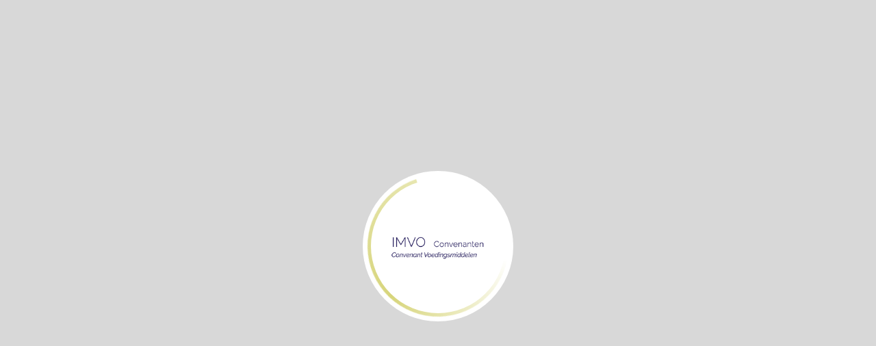

--- FILE ---
content_type: text/html; charset=UTF-8
request_url: https://publications.internationalrbc.org/https_publications_internationalrbc_org_imvo_jaarrapportage/jaarraportage_voedingsmiddelen_2020-2021
body_size: 86525
content:
<!DOCTYPE html><html lang="nl"><!--

powered by
         _    _ _____
        | |  | | ____|
        | |__| | |__  _ __ ___   __ _  __ _
        |  __  |___ \| '_ ` _ \ / _` |/ _` |
        | |  | |___) | | | | | | (_| | (_| |
        |_|  |_|____/|_| |_| |_|\__,_|\__, |
                                       __/ |
                       www.h5mag.com  |___/

--><head><script type="text/javascript" src="/system/js/2.14.14E_rgwog/ui.js"></script><script type="text/javascript" src="/system/js/2.14.14E_rgwog/libs.js" charset="utf-8"></script><script>
		function waitForVariable(variableName) {
			return new Promise(function(resolve, reject) {
				let interval = setInterval(function() {
					let str = variableName.split(".");
					let obj = window;
					for (let i = 0; i < str.length; i++) {
						if (!obj) return null;
						obj = obj[str[i]];
					}

					if (obj) {
						clearInterval(interval);
						resolve();
					}
				}, 30);
			});
		}
	</script><meta charset="utf-8" /><meta name="generator" content="H5mag Version 2.14.14E_rgwog" /><script type="text/javascript" class="ie-viewport-fix">(function() {
 if ("-ms-user-select" in document.documentElement.style && navigator.userAgent.match(/IEMobile/)) {
 var msViewportStyle = document.createElement("style");
 msViewportStyle.appendChild(document.createTextNode("@-ms-viewport{width:480px!important}"));
 document.getElementsByTagName("head")[0].appendChild(msViewportStyle);
 }
	})();</script><meta name="viewport" content="width=device-width,initial-scale=1" /><meta name="description" content="In deze editie: Februari 2022  Jaarrapportage 2020-2021 Convenant Voedingsmiddelen" /><meta property="og:image" content="https://publications.internationalrbc.org/imvo/https_publications_internationalrbc_org_imvo_jaarrapportage/jaarraportage_voedingsmiddelen_2020-2021/48579/__screenshot.2048_0_1.jpg" /><meta property="og:image:width" content="960" /><meta property="og:image:height" content="720" /><meta property="og:image:type" content="image/jpeg" /><meta property="og:title" content="Jaarrapportage Voedingsmiddelen 2020-2021 - IMVO Jaarrapportage Voedingsmiddelen 2020-2021" /><meta property="og:url" content="https://publications.internationalrbc.org/https_publications_internationalrbc_org_imvo_jaarrapportage/jaarraportage_voedingsmiddelen_2020-2021" /><meta property="og:description" content="In deze editie: Februari 2022  Jaarrapportage 2020-2021 Convenant Voedingsmiddelen" /><meta name="twitter:card" content="summary_large_image" /><meta name="twitter:url" content="https://publications.internationalrbc.org/https_publications_internationalrbc_org_imvo_jaarrapportage/jaarraportage_voedingsmiddelen_2020-2021" /><meta name="twitter:title" content="Jaarrapportage Voedingsmiddelen 2020-2021 - IMVO Jaarrapportage Voedingsmiddelen 2020-2021" /><meta name="twitter:image" content="https://publications.internationalrbc.org/imvo/https_publications_internationalrbc_org_imvo_jaarrapportage/jaarraportage_voedingsmiddelen_2020-2021/48579/__screenshot.2048_0_1.jpg" /><meta name="twitter:description" content="In deze editie: Februari 2022  Jaarrapportage 2020-2021 Convenant Voedingsmiddelen" /><link rel="stylesheet" type="text/css" href="/system/css/2.14.14E_rgwog/ac589812b93e/project-print.css" media="print"/><link rel="stylesheet" type="text/css" href="/system/css/2.14.14E_rgwog/print.css" media="print"/><link rel="stylesheet" type="text/css" href="/system/css/2.14.14E_rgwog/core.css" media="screen"/><style type="text/css" class="inlinecss">*,*:before,*:after{-moz-box-sizing:border-box;-webkit-box-sizing:border-box;box-sizing:border-box;margin:0;padding:0}html{font-size:16px;height:100vh;line-height:1.5em}iframe{border:none;display:block}html,button,input,select,textarea{color:#333;font-family:Helvetica,Arial,sans-serif}a,a:visited,body:not(.nohover,.edit) a:hover{color:#000}body #container #articleBrowser .area-section > a,body #container #articleBrowser .area-section > .h5scroll-wrap > a,body #container #articleBrowser .area-section > .editable > a,a.protolink,.article-mobile-title .title{text-decoration:none}body > .passepartout,html.mobile{bottom:0;left:0;overflow:hidden;position:absolute;right:0;top:0}body.ipad > .passepartout{position:fixed}body:not(.edit).no-zoom .passepartout,body:not(.edit).no-zoom #container,body:not(.edit).no-zoom #container article,figure iframe,.mobile #container{max-height:100%}body.small-portrait.no-zoom #navArticles{max-width:480px}body.small-portrait{bottom:env(safe-area-inset-bottom)}ul,ol{padding-left:1em}.example-for-stylist ul,.example-for-stylist ol{padding-left:0}h1,h2,h3,h4,h5,h6{font-weight:normal}h1{font-size:2rem;line-height:1.1em}h2{font-size:1.6rem;line-height:1.2em} h3{font-size:1.4rem;line-height:1.2em}h4,h5,h6{font-size:1rem;font-weight:bold;line-height:1.3846em}dt{font-weight:bold}dd{margin-bottom:10px}.fullwidthheight{height:100%;width:100%}.clear{clear:both} .hidden,.meta,.nestedtocitem,.nestedtocitem.active,.pageDetails,time.latest-update,time.published,.honp,body.edit #container > .cssNavigator,body.hidden-navigation #container > .cssNavigator,.area.aftereffect > img, .chapter,.article-mobile-title,body.print article .area.instagram,body.print article .area.iframe,body.print article .area.facebook,body.print article .area.soundcloudwidget,body.print article .area.twitterwidget,.articleIndex,.articleSearchIndex,.videoEmbed iframe,.videoFrame .outer,.videoFrame > video,.stretchPosterframe .posterframe.disabled .buttonContainer,.h5-plays-in-view.no-spinner .spinner-node.overlay{display:none}.active,.visible{display:block}figure{display:inline-block;overflow:hidden;vertical-align:top}figure.vrimage{height:300px}.IE8 figure a,.IE9 figure a{display:inline-block}figure.image img,figure.image svg{height:auto;max-width:100%;width:100%}figure.image svg{display:inline-block;vertical-align:middle}body.print article section figure{font-size:0}body.print article section,body.print article img{border-width:0}.feedbackForm .field{color:#3c4257;font-size:10pt;margin-bottom:15px;word-wrap:break-word}.feedbackForm h2{margin-bottom:20px}.feedbackForm .field label{display:inline-block;line-height:20px;margin-bottom:5px;width:100%;word-wrap:break-word}.feedbackForm .field .text-input input{-webkit-appearance:none;border:1px;border-radius:4px;box-shadow:RGBA(60,66,87,0.17) 0px 0px 0px 1px;line-height:15px;padding:8px 12px;width:100%}.feedbackForm .field select{-moz-appearance:none;-webkit-appearance:none;appearance:none;background-color:#FFF;border:1px;border-radius:4px;box-shadow:RGBA(60,66,87,0.17) 0px 0px 0px 1px;cursor:pointer;padding:8px 9px;width:100%}.feedbackForm .field .feedback-select-input::after{background-image:url(/static/img/shared/studio/dropdown-outline-grey.svg);background-position:center center;background-repeat:no-repeat;content:"";display:inline-block;height:25px;margin-left:-30px;margin-top:3px;pointer-events:none;position:absolute;width:30px}.feedbackForm .field textarea{border:1px;border-radius:4px;box-shadow:RGBA(60,66,87,0.17) 0px 0px 0px 1px;padding:8px 9px}.required-info-feedback{font-size:8pt}.feedback-drag-question,.rating-stars ul > li.star,.has-href,.link{cursor:pointer}.feedbackForm .button{border:1px;border-radius:4px;min-height:35px;text-align:center;width:220px}.feedbackForm .green{background:#2ECC71;color:#FFF;font-family:Helvetica,Arial,sans-serif;font-size:16px;height:auto;line-height:normal;margin-bottom:10px;margin-top:10px;min-height:35px;padding-bottom:10px;padding-top:10px;transition:background-color 0.5s,box-shadow 0.5s;width:100%}.feedbackForm .green:hover{background:#2AB764}.stars{margin-top:3px}.rating-list ul{-webkit-user-select:none;list-style-type:none;padding:0;user-select:none}.rating-list ul > li{display:inline-block;font-size:22pt;margin-right:5px}.rating-stars ul > li.star > i.fa{color:#ccc}.star-hover,.rating-like-dislike li:hover{color:#FFCC36}.rating-stars ul > li.star.selected > i.icon-star{color:#FF912C !important}.rating-like-dislike li.selected .like-dislike{background-color:#FF912C}.feedbackForm .highlight-error{box-shadow:RGBA(255,0,0,0.17) 0px 0px 2px 3px !important}.feedbackForm .error{color:red}.checkbox input{box-shadow:none !important}#feedback-form-thank-you{text-align:center;width:100%}.empty-data-element-bg{background-color:#FFF;font-family:'Source Sans Pro','Helvetica','Arial',sans-serif;height:100%;padding:16px;width:100%}.empty-data-information{background-color:#F7F9FC;border:1px dashed #DDE5EE;height:100%;padding:16px}.empty-data-information .placeholder-img{display:block !important;margin-left:auto;margin-right:auto;margin-top:20px}.empty-data-information h4{color:#333333;font-weight:normal;margin-bottom:10px;text-align:center}.empty-data-information select{display:block;font-size:10pt;margin-bottom:10px;margin-left:auto;margin-right:auto;max-width:170px;width:100%}.empty-data-information p{color:#8E8E8E;font-size:9pt;margin-bottom:15px;padding-left:20px;padding-right:20px;text-align:center}.empty-data-information a{color:#41ABD6FF}.empty-data-information a:hover{color:#348aad !important}.like-dislike{background-color:#3c4257;background-repeat:no-repeat;background-size:contain;cursor:pointer;display:block;height:25px;margin-right:10px;width:25px}.custom-icon-like{-webkit-mask:url(/static/img/shared/like.svg) no-repeat center center;-webkit-mask-size:contain;mask:url(/static/img/shared/like.svg) no-repeat center center;mask-size:contain}.custom-icon-dislike{-webkit-mask:url(/static/img/shared/dislike.svg) no-repeat center center;-webkit-mask-size:contain;mask:url(/static/img/shared/dislike.svg) no-repeat center center;mask-size:contain}.custom-checkbox label{-moz-user-select:none;-webkit-box-orient:vertical;-webkit-user-select:none;color:var(--deep-blue);cursor:pointer;height:20px;line-height:1em;overflow:hidden;text-overflow:ellipsis;white-space:nowrap}.custom-checkbox input[type='checkbox']{-moz-appearance:none;-o-appearance:none;-webkit-appearance:none;appearance:none;background-color:#d4d7db;bottom:1px;cursor:pointer;height:20px;margin-right:11px;margin-top:1px;position:relative;vertical-align:middle;width:20px}.custom-checkbox input[type='checkbox']:checked{background-color:#429BC8}.custom-checkbox input[type='checkbox']:checked:before{color:#FFF !important;content:'\2713';display:block;font-family:'system-ui',EmptyFont2;font-size:14px;font-weight:bold;line-height:18px;text-align:center;width:100%}.multiple-choice-answer{align-items:center;display:flex;margin-top:10px}.multiple-choice-answer label{border:#3c4257 1.5pt solid;border-radius:50px;cursor:pointer;display:inline-block;height:23px;width:23px}.multiple-choice-answer input[type="radio"]{-moz-appearance:none;-webkit-appearance:none;appearance:none;background-clip:content-box;border:#274779FF 1.2pt solid;border-radius:50px;cursor:pointer;display:inline-block;flex:none;height:20px;padding:2px;width:20px}.multiple-choice-answer input[type="radio"]:checked{background-color:#274779FF}.multiple-choice-answer p{display:inline-block;margin-left:20px}@keyframes h5-rotate-fully{0%}25%{opacity:0.7}100%{transform:rotate(360deg)}#container > .cssNavigator{background-color:black;bottom:0;height:45px;position:absolute;width:100%}#container > .cssNavigator .home{background:url(/static/img/theme/dark/navigation-bar.svg) 0 -45px no-repeat;display:inline-block;height:45px;margin-left:20px;width:45px}#container > .cssNavigator .prev{background:url(/static/img/theme/dark/navigation-bar.svg) -180px -45px no-repeat;display:block;height:45px;position:absolute;right:75px;top:0;width:45px}#container > .cssNavigator .next{background:url(/static/img/theme/dark/navigation-bar.svg) -225px -45px no-repeat;height:45px;position:absolute;right:20px;top:0;width:45px}#container > .cssNavigator .logo{background:url(/static/img/theme/dark/navigation-bar.svg) -270px -45px no-repeat;height:45px;left:50%;margin-left:-23px;position:absolute;top:0;width:45px}body.top-navigation #container > .cssNavigator{bottom:auto;top:0px}body.theme-light #container > .cssNavigator{background-color:#FFF;color:#979797}body.theme-light #container > .cssNavigator .home,body.theme-light #container > .cssNavigator .logo,body.theme-light #container > .cssNavigator .next,body.theme-light #container > .cssNavigator .prev{background-image:url(/static/img/theme/light/navigation-bar.svg)}body.theme-medium #container > .cssNavigator{background-color:#eee;color:#505050}body.theme-medium #container > .cssNavigator .home,body.theme-medium #container > .cssNavigator .logo,body.theme-medium #container > .cssNavigator .next,body.theme-medium #container > .cssNavigator .prev{background-image:url(/static/img/theme/medium/navigation-bar.svg)}:root{--min-popup-border-offset:20px;--studio-sprite:url(/static/img/shared/studio/studio-sprite24.svg)}.theme-light{--navigation-background-color:#FFF;--navigation-background-image:url('/static/img/theme/light/navigation-bar.svg');--navigation-icon-color:#545454;--navigation-icon-color-active:#272727;--navigation-icon-color-disabled:#ACACAC}.overlay-navigation.theme-light{--navigation-background-color:rgba(255,255,255,0.5)}.IE8.theme-light{--navigation-background-image:url('/static/img/theme/light/navigation-bar.png')}.theme-medium{--navigation-background-color:#EEE;--navigation-background-image:url('/static/img/theme/medium/navigation-bar.svg');--navigation-icon-color:#545454;--navigation-icon-color-active:#272727;--navigation-icon-color-disabled:#ACACAC}.overlay-navigation.theme-medium{--navigation-background-color:rgba(238,238,238,0.5)}.IE8.theme-medium{--navigation-background-image:url('/static/img/theme/medium/navigation-bar.png')}.theme-dark{--navigation-background-color:#000;--navigation-background-image:url('/static/img/theme/dark/navigation-bar.svg');--navigation-icon-color:#979797;--navigation-icon-color-active:#FFFFFF;--navigation-icon-color-disabled:#3E3E3E}.overlay-navigation.theme-dark{--navigation-background-color:rgba(0,0,0,0.5)}.IE8.theme-dark{--navigation-background-image:url('/static/img/theme/dark/navigation-bar.png')}.theme-custom{--navigation-background-color:transparent;--navigation-background-image:url('/system/resources/images/navigation-bar-imvo-9aabfb002e45e493337943ab6bbd79ffa7d6c773.svg');--navigation-icon-color:rgb(255,255,255);--navigation-icon-color-active:rgb(255,255,255);--navigation-icon-color-disabled:rgb(255,255,255)}.overlay-navigation.theme-custom{--navigation-background-color:transparent}.IE8.theme-custom{--navigation-background-image:url('/system/resources/images/navigation-bar-imvo-9aabfb002e45e493337943ab6bbd79ffa7d6c773.png')}html{--navigation-height:45px}@viewport{height:extend-to-zoom 600px;width:extend-to-zoom 500px}html{background-color:rgb(216,216,216);min-height:100%;touch-action:pan-y pinch-zoom double-tap-zoom}html *{touch-action:pan-y pinch-zoom double-tap-zoom}.area-section,#articleIndex,#articleSearchIndex{-webkit-overflow-scrolling:touch}body.iphone .area-root > *,body.iphone #articleIndex > *,body.iphone #articleSearchIndex > *{-webkit-transform:translate3d(0,0,0)}body{-moz-osx-font-smoothing:grayscale;-webkit-font-smoothing:antialiased;background-color:rgb(216,216,216)}body{overflow-x:hidden;overflow-y:hidden}iframe{max-width:100%;width:100%}.navArticles *:focus{outline:none}body.active-keyboard-navigation *:focus,body.active-keyboard-navigation figure:focus-within{outline:Highlight auto 1px;outline:-webkit-focus-ring-color auto 1px}body:not(.active-keyboard-navigation) .h5scroll-wrap:focus,body:not(.active-keyboard-navigation) .area-root:focus,body:not(.active-keyboard-navigation) article:focus,[tabindex="-1"]:focus{outline:0 !important}#container{-moz-transform-origin:0 0;-ms-transform-origin:0 0;-webkit-transform-origin:0 0;overflow:hidden;position:absolute;transform-origin:0 0;z-index:0}body.hide_scrollbars_while_loading #container,body>#loader.removed,body>#editLoader.removed{opacity:0}#container.bigzoom{-moz-font-smoothing:antialiased;-ms-font-smoothing:antialiased;-webkit-font-smoothing:antialiased;font-smoothing:antialiased}#articleBrowser{bottom:var(--navigation-height);overflow:hidden;position:absolute;top:0;width:100%}body.no-zoom #articleBrowser{max-height:calc(100% - var(--navigation-height))}.top-navigation #articleBrowser{bottom:0;top:var(--navigation-height)}#articles{-webkit-transform:translate3d('1px',0,0);-webkit-transition-duration:0.5s;-webkit-transition-property:-webkit-transform;-webkit-transition-timing-function:ease-out;bottom:0;overflow:clip;position:absolute;top:0;width:100%}article{-moz-transform-style:preserve-3d;-ms-transform-style:preserve-3d;-webkit-transform:translate3d('1px',0,0);-webkit-transform-style:preserve-3d;background:#fff;height:100%;overflow:hidden;position:absolute;transform-style:preserve-3d}article > .wrapper,.stretchPosterframe .buttonPlay,.videoEmbedPosterframe .posterframe img{width:100%}article .area{background-position:center center;background-repeat:no-repeat;background-size:cover}body.mobile.iphone .append-here,body.small-portrait div#container,.h5-vertical-video .scaler{height:100%}article .area > section:has(ul,ol),article .area > .append-here,article .area > .protolink,article .area > .protolink > .append-here,article .area > .h5scroll-wrap > .append-here,article .area > .h5scroll-wrap > .protolink,article .area > .h5scroll-wrap > .protolink > .append-here{display:flow-root;height:100%}body.no-flow-root article .area > .append-here,body.no-flow-root article .area > .protolink,body.no-flow-root article .area > .protolink > .append-here,body.no-flow-root article .area > .h5scroll-wrap > .append-here,body.no-flow-root article .area > .h5scroll-wrap > .protolink,body.no-flow-root article .area > .h5scroll-wrap > .protolink > .append-here{; padding-top:1px;display:block;height:100%;margin-top:-1px} body.IE .area > .protolink,body.IE .area > .protolink > .append-here{margin-top:0;padding-top:0}.area-root img{display:inline-block;height:auto;max-width:100%;width:auto}.area.aftereffect img,article .area.instagram iframe{height:100%;width:100%}.area.aftereffect .append-here,.area.aftereffect .append-here .h5-ae-animation-container{height:100%;position:relative;width:100%}.inset,.textbox.inset{background-color:#ddd;padding:15px;width:240px}.inset h2,.inset h3,.inset h4,.inset h5,.inset h6{margin:0 0 10px 0}.topleft{left:0;top:0}.topcenter{top:0}.topright{right:0;top:0}.middleleft{left:0}.middleright{right:0}.bottomleft{bottom:0;left:0}.bottomcenter{bottom:0}.bottomright{bottom:0;right:0}.area-root{height:100%;overflow-x:hidden;overflow-y:auto;position:relative}.floatLeft{float:left;margin:0 20px 20px 0}.floatRight{float:right;margin:0 0 20px 20px}.clear{clear:both}.clearLeft{clear:left}.clearRight{clear:right}body{background-color:rgb(216,216,216)}#galleryContainer{height:85%;max-height:744px;max-width:1152px;opacity:0;overflow:hidden;position:absolute;top:0;width:85%;z-index:100}#articles{overflow:clip}article{display:block;position:relative}.body{overflow:auto}.cover .body{position:absolute}.cover .body.top{height:100%;left:0px;top:0px;width:100%}body.small-landscape-pseudo div#container{width:100%}body.small-portrait{-moz-text-size-adjust:none;-ms-text-size-adjust:100%;-webkit-text-size-adjust:none;background:#fff;bottom:0;display:block;font-size:1em;left:0;position:fixed;right:0;text-align:left;text-size-adjust:none;top:0}.article-mobile-title{background-color:#fff;border-bottom:1px solid #ddd;min-height:40px;overflow:hidden;padding:4px 4%}.article-mobile-title .toc{-webkit-mask-box-image:url(/static/img/mobile/icon-toc.png);background-color:rgba(0,0,0,0.6);background-size:100%;display:block;float:right;height:21px;margin-left:10px;margin-top:4px;mask-box-image:url(/static/img/mobile/icon-toc.png);text-indent:-9999em;width:21px}.article-mobile-title .toc.disabled{background-color:#e5e3e1}.article-mobile-title .title .editionTitle{display:inline-block;line-height:32px}.article-mobile-title .icon{height:32px;margin:4px 10px 4px 0;vertical-align:top;width:auto}.ie_basic_image_width_test{width:6px}.block_scroll{overflow:hidden !important;overflow-x:hidden !important;overflow-y:hidden !important}body #container #articleBrowser .area.textbox > section > p:last-child,body #container #articleBrowser .area.textbox > a > section > p:last-child{margin-bottom:0}.spinner-node.overlay{background:black;background-color:rgba(0,0,0,0.3);left:0;position:absolute;top:0;z-index:1}article .area.iframe{height:300px;height:300px}article .area.iframe .blockwrapper > a{background-color:white;display:flex;flex-direction:column;height:100%;justify-content:center;outline:3px #c9c9c9 dashed;outline-offset:-15px;padding:30px;text-align:center;text-decoration:none;width:100%}article .area.iframe .blockwrapper > a p.link{margin:0;text-decoration:underline}article .area.iframe .blockwrapper > a span.warning{background-color:white;color:#c9c9c9;display:inline-block;font-size:12px;margin-top:10px;text-decoration:none !important}html{--toc-active-background-color:#333;--toc-active-font-color:#fff;--toc-background-color:#eee;--toc-font:"Helvetica","Arial",sans-serif;--toc-font-color:#000;--toc-font-size:16px;--toc-font-weight:normal;--toc-hover-background-color:#ccc;--toc-hover-font-color:#000;--toc-line-color:#ccc}.articleListing{display:block;max-height:800px;overflow:scroll;position:absolute;top:-1000px}#articleIndex,#articleSearchIndex{background-color:var(--toc-background-color);display:none;left:0;overflow-x:hidden;overflow-y:auto;position:absolute;top:0;width:300px;z-index:20}#articleSearchIndex{z-index:25}#articleIndex li:not(.hidden),#articleSearchIndex li:not(.hidden){display:block;font-size:var(--toc-font-size);font-weight:var(--toc-font-weight);height:70px;list-style-type:none}#container #articleIndex ul li,#container #articleSearchIndex ul li{font-family:var(--toc-font)}#articleIndex li.nesting-level-2,#articleSearchIndex li.nesting-level-2{display:none}#articleIndex li a,#articleSearchIndex li a{border-bottom:solid 1px var(--toc-line-color);color:var(--toc-font-color);display:block;height:100%}body:not(.nohover) #articleIndex li:not(.active) a:hover,body:not(.nohover) #articleSearchIndex li:not(.active) a:hover{background-color:var(--toc-hover-background-color);color:var(--toc-hover-font-color)}#articleIndex li.active a,#articleSearchIndex li.active a{background-color:var(--toc-active-background-color);color:var(--toc-active-font-color);cursor:default}#articleIndex li a .imagecontainer,#articleSearchIndex li a .imagecontainer{background-position:center center;background-repeat:no-repeat;background-size:cover;display:inline-block;height:100%;overflow:hidden;vertical-align:middle;width:30%}#articleIndex li a .text,#articleSearchIndex li a .text{display:inline-block;max-height:100%;overflow:hidden;padding:0 15px;text-overflow:ellipsis;vertical-align:middle;width:70%}#articleOverlay{background-color:#000;bottom:45px;display:none;left:0;opacity:0;position:absolute;right:0;top:0;z-index:5}.top-navigation #articleOverlay{bottom:0;top:45px}.overlay-navigation #articleOverlay,.hidden-navigation #articleOverlay{bottom:0;top:0}body:not(.edge) video[controls]{transform:translateZ(0)}.videoEmbed{display:none;margin-left:50%;position:absolute;top:20%;width:70%;z-index:100}.videoEmbedPosterframe{background:#f5f5f5;cursor:pointer;height:auto;margin-bottom:0;padding:20px}.videoEmbedPosterframe.uploaded{cursor:default;z-index:0}.videoEmbedPosterframe img{display:block;margin:0}.videoEmbedPosterframe .posterframe{display:grid;float:left;grid-template-areas:"video";height:auto;margin-right:10px;overflow:hidden;position:relative;text-align:center;width:110px}.videoEmbedPosterframe .posterframe > *{grid-area:video}.videoEmbedPosterframe .buttonPlay{left:0;position:absolute;top:35%}.videoEmbedPosterFrame .buttonContainer,.stretchPosterframe .buttonContainer{height:30%;position:absolute;text-align:center;top:35%;width:100%}.videoEmbedPosterFrame .buttonContainer button{background:none;border:none;height:100%}.videoEmbedPosterFrame .buttonContainer img.buttonPlay{display:inline;height:100%;max-height:100%;position:static;width:auto}.videoEmbedPosterframe .posterframe > .video-js{padding-top:initial;position:absolute}.videoEmbedPosterframe .mp4video{display:none;height:auto;width:100%}.stretchPosterframe{background:transparent;padding:0}.stretchPosterframe .posterframe{float:none;height:100%;margin-right:0;width:100%}.stretchPosterframe .posterframe.disabled::after{background-color:rgba(212,212,212,0.7);bottom:0;content:'';cursor:default;left:0;position:absolute;right:0;top:0}.stretchPosterframe .buttonContainer button{aspect-ratio:1/1;background:none;border:none;height:100%}.stretchPosterframe .buttonContainer img.buttonPlay{background-image:url('/static/img/shared/video-playbutton.svg');background-position:center;background-repeat:no-repeat;background-size:contain;display:inline;height:100%;max-height:100%;position:static;width:100%}.stretchPosterframe .posterFrame{height:auto;width:100%}.h5-vertical-video .scaler .posterFrame{height:100%;object-fit:cover}body.medium-landscape .videoEmbedPosterframe.uploaded.autoplay .posterframe img,body.medium-portrait .videoEmbedPosterframe.uploaded.mp-autoplay .posterframe img,body.small-portrait .videoEmbedPosterframe.uploaded.sp-autoplay .posterframe img{left:0;position:absolute;top:0;z-index:1}body.medium-landscape.take-screenshot .videoEmbedPosterframe.uploaded.autoplay .posterframe img,body.medium-portrait.take-screenshot .videoEmbedPosterframe.uploaded.mp-autoplay .posterframe img,body.small-portrait.take-screenshot .videoEmbedPosterframe.uploaded.sp-autoplay .posterframe img{z-index:0}.videoEmbedPosterframe .posterframe table td img{width:auto}body.hide_scrollbars_while_loading{height:100%;overflow:hidden;width:100%}body>#loader,body>#editLoader{background:#d8d8d8;height:100%;left:0;opacity:1;position:fixed;top:0;transition:opacity 0.3s ease-in;width:100%;z-index:10000}body>#loader,body>#editLoader{background:#d8d8d8}body>#loader .spinner,body>#editLoader .spinner{border-radius:100%;display:block;height:220px;left:50%;margin:-110px 0 0 -110px;overflow:hidden;position:absolute;top:50%;width:220px}body>#loader .spinner,body>#editLoader .spinner,body>#loader .logo,body>#editLoader .logo{background-color:white}body>#loader .spinner > div,body>#editLoader .spinner > div{-webkit-animation:h5-rotate-fully 1.0s infinite linear;animation:h5-rotate-fully 1.0s infinite linear;background-clip:padding-box;background-size:100% 100%;border:1px rgba(255,255,255,0) solid;border-radius:100%;height:208px;left:50%;margin:-104px 0 0 -104px;overflow:hidden;position:absolute;top:50%;width:208px}img.spinner{-webkit-animation:h5-rotate-fully 1.0s infinite linear;animation:h5-rotate-fully 1.0s infinite linear}body>#loader .logo,body>#editLoader .logo{border-radius:50%;height:196px;left:50%;line-height:180px;margin:-98px 0 0 -98px;position:absolute;text-align:center;top:50%;width:196px;z-index:1}body.IE8>#loader .circle,body.IE9>#loader .circle{background-color:transparent;background-image:url(/static/img/desktop/ie_spinner_background.png);display:block;height:220px;left:50%;margin:-110px 0 0 -110px;overflow:hidden;position:absolute;top:50%;width:220px}body.IE8>#loader .circle .logo,body.IE9>#loader .circle .logo{background-color:transparent;border-radius:0}body.IE8>#loader .circle .spinnerImage,body.IE9>#loader .circle .spinnerImage{bottom:18px;left:50%;margin-left:-12px;position:absolute}body>#loader .logo img,body>#editLoader .logo img{-ms-transform:translate(-50%,-50%);-webkit-transform:translate(-50%,-50%);border:0;height:auto;left:50%;max-height:100px;max-width:140px;position:absolute;top:50%;transform:translate(-50%,-50%);width:auto} html{--navigation-height:0px};body.edit.medium-landscape{--visible-artboard-width:1280px;--visible-artboard-height:720px;--bleed-offset-left:0px;--bleed-offset-right:0px;--bleed-offset-top:0px}body.edit.medium-landscape .container{min-width:1280px;min-height:720px}body.edit.medium-landscape #container{width:1280px;height:720px}body.edit.hidebleed.medium-landscape{--visible-artboard-width:960px;--visible-artboard-height:720px;--bleed-offset-left:160px;--bleed-offset-right:160px;--bleed-offset-top:0px}body.edit.hidebleed.medium-landscape #container{width:960px;height:720px}body.edit.hidebleed.medium-landscape #articleBrowser{width:1280px;height:720px;top:-0px;left:-160px} @media screen and (min-width:481px) and (min-height:400px) and (orientation:landscape){:root{--visible-artboard-width:1280px;--visible-artboard-height:720px;--bleed-offset-left:160px;--bleed-offset-right:160px}#container{width:1280px;height:720px;margin:0}body.edit #container{height:720px}body.noscript #container{top:50%;left:50%;margin-top:-360px;margin-left:-640px}body #articleBrowser{height:720px}body.edit #articleBrowser{height:auto}body.mobile #articleBrowser,body.ipad #articleBrowser{max-height:calc(100% - 0px)}#container > .cssNavigator .home{margin-left:148px}#container > .cssNavigator .prev{right:203px}#container > .cssNavigator .next{right:148px}} body.edit.medium-portrait{--visible-artboard-width:768px;--visible-artboard-height:1024px;--bleed-offset-left:0px;--bleed-offset-right:0px;--bleed-offset-top:0px}body.edit.medium-portrait .container{min-width:768px;min-height:1024px}body.edit.medium-portrait #container{width:768px;height:1024px}body.edit.hidebleed.medium-portrait{--visible-artboard-width:768px;--visible-artboard-height:820px;--bleed-offset-left:0px;--bleed-offset-right:0px;--bleed-offset-top:0px}body.edit.hidebleed.medium-portrait #container{width:768px;height:820px}body.edit.hidebleed.medium-portrait #articleBrowser{width:768px;height:1024px;top:-0px;left:-0px} @media screen and (min-width:481px) and (min-height:480px) and (orientation:portrait){:root{--visible-artboard-width:768px;--visible-artboard-height:1024px;--bleed-offset-left:0px;--bleed-offset-right:0px}#container{width:768px;height:1024px;margin:0}body.edit #container{height:1024px}body.noscript #container{top:50%;left:50%;margin-top:-512px;margin-left:-384px}} body.edit.small-portrait{--visible-artboard-width:480px;--visible-artboard-height:710px;--bleed-offset-left:0px;--bleed-offset-right:0px;--bleed-offset-top:0px}body.edit.small-portrait .container{min-width:480px;min-height:710px}body.edit.small-portrait #container{width:480px;height:710px} @media screen and (max-width:480px),(min-width:481px) and (max-height:399px) and (orientation:landscape){:root{--visible-artboard-width:480px;--visible-artboard-height:710px;--bleed-offset-left:0px;--bleed-offset-right:0px}#container{width:480px;height:710px;margin:0}body.edit #container{height:710px}body.noscript #container{top:50%;left:50%;margin-top:-355px;margin-left:-240px}} body.medium-portrait #container .area.textbox.style_TEXT_Kop1{margin:15px 50px 30px 0;padding-left:0;width:309px}body.medium-portrait #container .area.textbox.style_TEXT_Kop1 P,body.medium-portrait #container .area.textbox.style_TEXT_Kop1 UL,body.medium-portrait #container .area.textbox.style_TEXT_Kop1 OL,body.medium-portrait #container .area.textbox.style_TEXT_Kop1 TABLE,body.medium-landscape #container .area.textbox.style_TEXT_Kop1 P,body.medium-landscape #container .area.textbox.style_TEXT_Kop1 UL,body.medium-landscape #container .area.textbox.style_TEXT_Kop1 OL,body.medium-landscape #container .area.textbox.style_TEXT_Kop1 TABLE,body.print #container .area.textbox.style_TEXT_Kop1 P,body.print #container .area.textbox.style_TEXT_Kop1 UL,body.print #container .area.textbox.style_TEXT_Kop1 OL,body.print #container .area.textbox.style_TEXT_Kop1 TABLE{color:rgb(30,37,104);font-family:'FF Dax';font-size:36px;font-weight:bold}body.medium-landscape #container .area.textbox.style_TEXT_Kop1,body.print #container .area.textbox.style_TEXT_Kop1{margin:20px 200px 30px 0;padding-left:0;width:512px}body.small-portrait #container .area.textbox.style_TEXT_Kop1{height:51px;margin:10px 10px 0 20px;padding-left:0;width:268px}body.small-portrait #container .area.textbox.style_TEXT_Kop1 P,body.small-portrait #container .area.textbox.style_TEXT_Kop1 UL,body.small-portrait #container .area.textbox.style_TEXT_Kop1 OL,body.small-portrait #container .area.textbox.style_TEXT_Kop1 TABLE{color:rgb(30,37,104);font-family:'FF Dax';font-size:26px;font-weight:bold}body.small-portrait #container .area.textbox.style_TEXT_Kop2{height:122px;margin-left:20px;margin-top:20px;width:402px}body.small-portrait #container .area.textbox.style_TEXT_Kop2 P,body.small-portrait #container .area.textbox.style_TEXT_Kop2 UL,body.small-portrait #container .area.textbox.style_TEXT_Kop2 OL,body.small-portrait #container .area.textbox.style_TEXT_Kop2 TABLE,body.medium-portrait #container .area.textbox.style_TEXT_Kop2 P,body.medium-portrait #container .area.textbox.style_TEXT_Kop2 UL,body.medium-portrait #container .area.textbox.style_TEXT_Kop2 OL,body.medium-portrait #container .area.textbox.style_TEXT_Kop2 TABLE,body.medium-landscape #container .area.textbox.style_TEXT_Kop2 P,body.medium-landscape #container .area.textbox.style_TEXT_Kop2 UL,body.medium-landscape #container .area.textbox.style_TEXT_Kop2 OL,body.medium-landscape #container .area.textbox.style_TEXT_Kop2 TABLE,body.print #container .area.textbox.style_TEXT_Kop2 P,body.print #container .area.textbox.style_TEXT_Kop2 UL,body.print #container .area.textbox.style_TEXT_Kop2 OL,body.print #container .area.textbox.style_TEXT_Kop2 TABLE{color:rgb(30,37,104);font-family:'FF Dax';font-size:20px;font-weight:bold;line-height:26px}body.medium-portrait #container .area.textbox.style_TEXT_Kop2{padding-top:10px}body.medium-landscape #container .area.textbox.style_TEXT_Kop2{height:71px}body.print #container .area.textbox.style_TEXT_Kop2{height:48.52px}body.medium-landscape #container .area.textbox.style_TEXT_Tussenkop P,body.medium-landscape #container .area.textbox.style_TEXT_Tussenkop UL,body.medium-landscape #container .area.textbox.style_TEXT_Tussenkop OL,body.medium-landscape #container .area.textbox.style_TEXT_Tussenkop TABLE,body.medium-portrait #container .area.textbox.style_TEXT_Tussenkop P,body.medium-portrait #container .area.textbox.style_TEXT_Tussenkop UL,body.medium-portrait #container .area.textbox.style_TEXT_Tussenkop OL,body.medium-portrait #container .area.textbox.style_TEXT_Tussenkop TABLE,body.small-portrait #container .area.textbox.style_TEXT_Tussenkop P,body.small-portrait #container .area.textbox.style_TEXT_Tussenkop UL,body.small-portrait #container .area.textbox.style_TEXT_Tussenkop OL,body.small-portrait #container .area.textbox.style_TEXT_Tussenkop TABLE,body.print #container .area.textbox.style_TEXT_Tussenkop P,body.print #container .area.textbox.style_TEXT_Tussenkop UL,body.print #container .area.textbox.style_TEXT_Tussenkop OL,body.print #container .area.textbox.style_TEXT_Tussenkop TABLE{color:rgb(30,37,104);font-family:'FF Dax';font-weight:bold}body.medium-landscape #container .area.textbox.style_TEXT_Titelinbalk P,body.medium-landscape #container .area.textbox.style_TEXT_Titelinbalk UL,body.medium-landscape #container .area.textbox.style_TEXT_Titelinbalk OL,body.medium-landscape #container .area.textbox.style_TEXT_Titelinbalk TABLE,body.medium-portrait #container .area.textbox.style_TEXT_Titelinbalk P,body.medium-portrait #container .area.textbox.style_TEXT_Titelinbalk UL,body.medium-portrait #container .area.textbox.style_TEXT_Titelinbalk OL,body.medium-portrait #container .area.textbox.style_TEXT_Titelinbalk TABLE,body.small-portrait #container .area.textbox.style_TEXT_Titelinbalk P,body.small-portrait #container .area.textbox.style_TEXT_Titelinbalk UL,body.small-portrait #container .area.textbox.style_TEXT_Titelinbalk OL,body.small-portrait #container .area.textbox.style_TEXT_Titelinbalk TABLE,body.print #container .area.textbox.style_TEXT_Titelinbalk P,body.print #container .area.textbox.style_TEXT_Titelinbalk UL,body.print #container .area.textbox.style_TEXT_Titelinbalk OL,body.print #container .area.textbox.style_TEXT_Titelinbalk TABLE{color:rgb(30,37,104);font-family:'FF Dax';font-weight:bold;line-height:1.1875}body.medium-landscape #container .area.textbox.style_TEXT_Titelinbalkwit P,body.medium-landscape #container .area.textbox.style_TEXT_Titelinbalkwit UL,body.medium-landscape #container .area.textbox.style_TEXT_Titelinbalkwit OL,body.medium-landscape #container .area.textbox.style_TEXT_Titelinbalkwit TABLE,body.medium-portrait #container .area.textbox.style_TEXT_Titelinbalkwit P,body.medium-portrait #container .area.textbox.style_TEXT_Titelinbalkwit UL,body.medium-portrait #container .area.textbox.style_TEXT_Titelinbalkwit OL,body.medium-portrait #container .area.textbox.style_TEXT_Titelinbalkwit TABLE,body.small-portrait #container .area.textbox.style_TEXT_Titelinbalkwit P,body.small-portrait #container .area.textbox.style_TEXT_Titelinbalkwit UL,body.small-portrait #container .area.textbox.style_TEXT_Titelinbalkwit OL,body.small-portrait #container .area.textbox.style_TEXT_Titelinbalkwit TABLE,body.print #container .area.textbox.style_TEXT_Titelinbalkwit P,body.print #container .area.textbox.style_TEXT_Titelinbalkwit UL,body.print #container .area.textbox.style_TEXT_Titelinbalkwit OL,body.print #container .area.textbox.style_TEXT_Titelinbalkwit TABLE{color:rgb(255,255,255);font-family:'FF Dax';font-weight:bold;line-height:1.1875}body.medium-landscape #container .area.textbox.style_TEXT_Introtekst{height:61px;margin-left:0;margin-right:62px;width:594px}body.medium-landscape #container .area.textbox.style_TEXT_Introtekst P,body.medium-landscape #container .area.textbox.style_TEXT_Introtekst UL,body.medium-landscape #container .area.textbox.style_TEXT_Introtekst OL,body.medium-landscape #container .area.textbox.style_TEXT_Introtekst TABLE,body.medium-portrait #container .area.textbox.style_TEXT_Introtekst P,body.medium-portrait #container .area.textbox.style_TEXT_Introtekst UL,body.medium-portrait #container .area.textbox.style_TEXT_Introtekst OL,body.medium-portrait #container .area.textbox.style_TEXT_Introtekst TABLE,body.print #container .area.textbox.style_TEXT_Introtekst P,body.print #container .area.textbox.style_TEXT_Introtekst UL,body.print #container .area.textbox.style_TEXT_Introtekst OL,body.print #container .area.textbox.style_TEXT_Introtekst TABLE,body.small-portrait #container .area.textbox.style_TEXT_Introtekst P,body.small-portrait #container .area.textbox.style_TEXT_Introtekst UL,body.small-portrait #container .area.textbox.style_TEXT_Introtekst OL,body.small-portrait #container .area.textbox.style_TEXT_Introtekst TABLE{color:rgb(30,37,104);font-family:'FF Dax';font-weight:500}body.medium-portrait #container .area.textbox.style_TEXT_Introtekst{height:105px;margin-left:0;width:351px}body.print #container .area.textbox.style_TEXT_Introtekst{height:96px;margin-left:0;margin-right:62px;width:594px}body.small-portrait #container .area.textbox.style_TEXT_Introtekst{height:254px;margin-left:20px;margin-top:0;width:257px}body.medium-landscape #container .area.textbox.style_TEXT_Subkop P,body.medium-landscape #container .area.textbox.style_TEXT_Subkop UL,body.medium-landscape #container .area.textbox.style_TEXT_Subkop OL,body.medium-landscape #container .area.textbox.style_TEXT_Subkop TABLE,body.medium-portrait #container .area.textbox.style_TEXT_Subkop P,body.medium-portrait #container .area.textbox.style_TEXT_Subkop UL,body.medium-portrait #container .area.textbox.style_TEXT_Subkop OL,body.medium-portrait #container .area.textbox.style_TEXT_Subkop TABLE,body.small-portrait #container .area.textbox.style_TEXT_Subkop P,body.small-portrait #container .area.textbox.style_TEXT_Subkop UL,body.small-portrait #container .area.textbox.style_TEXT_Subkop OL,body.small-portrait #container .area.textbox.style_TEXT_Subkop TABLE,body.print #container .area.textbox.style_TEXT_Subkop P,body.print #container .area.textbox.style_TEXT_Subkop UL,body.print #container .area.textbox.style_TEXT_Subkop OL,body.print #container .area.textbox.style_TEXT_Subkop TABLE{color:rgb(30,37,104);font-family:'FF Dax';font-style:italic;font-weight:normal}body.medium-landscape #container .area.textbox.style_TEXT_Subkop BLOCKQUOTE,body.medium-portrait #container .area.textbox.style_TEXT_Subkop BLOCKQUOTE,body.small-portrait #container .area.textbox.style_TEXT_Subkop BLOCKQUOTE,body.print #container .area.textbox.style_TEXT_Subkop BLOCKQUOTE{color:rgb(30,37,104)}body.medium-portrait #container .area.textbox.style_TEXT_Plattetekst1{height:213px;margin-left:0;margin-right:0;width:335px}body.medium-portrait #container .area.textbox.style_TEXT_Plattetekst1 P,body.medium-portrait #container .area.textbox.style_TEXT_Plattetekst1 UL,body.medium-portrait #container .area.textbox.style_TEXT_Plattetekst1 OL,body.medium-portrait #container .area.textbox.style_TEXT_Plattetekst1 TABLE,body.medium-landscape #container .area.textbox.style_TEXT_Plattetekst1 P,body.medium-landscape #container .area.textbox.style_TEXT_Plattetekst1 UL,body.medium-landscape #container .area.textbox.style_TEXT_Plattetekst1 OL,body.medium-landscape #container .area.textbox.style_TEXT_Plattetekst1 TABLE,body.print #container .area.textbox.style_TEXT_Plattetekst1 P,body.print #container .area.textbox.style_TEXT_Plattetekst1 UL,body.print #container .area.textbox.style_TEXT_Plattetekst1 OL,body.print #container .area.textbox.style_TEXT_Plattetekst1 TABLE,body.small-portrait #container .area.textbox.style_TEXT_Plattetekst1 P,body.small-portrait #container .area.textbox.style_TEXT_Plattetekst1 UL,body.small-portrait #container .area.textbox.style_TEXT_Plattetekst1 OL,body.small-portrait #container .area.textbox.style_TEXT_Plattetekst1 TABLE{color:rgb(30,37,104);font-family:'FF Dax';font-weight:normal}body.medium-landscape #container .area.textbox.style_TEXT_Plattetekst1{height:125px;margin-left:0;margin-right:145px;margin-top:25px;width:593px}body.medium-landscape #container .area.textbox.style_TEXT_Plattetekst1 A,body.medium-landscape #container .area.textbox.style_TEXT_Plattetekst1 .protolink[data-href]:not([data-href=""]) P,body.medium-landscape #container .area.textbox.style_TEXT_Plattetekst1 .protolink[data-href]:not([data-href=""]) H1,body.medium-landscape #container .area.textbox.style_TEXT_Plattetekst1 .protolink[data-href]:not([data-href=""]) H2,body.medium-landscape #container .area.textbox.style_TEXT_Plattetekst1 .protolink[data-href]:not([data-href=""]) H3,body.print #container .area.textbox.style_TEXT_Plattetekst1 A,body.print #container .area.textbox.style_TEXT_Plattetekst1 .protolink[data-href]:not([data-href=""]) P,body.print #container .area.textbox.style_TEXT_Plattetekst1 .protolink[data-href]:not([data-href=""]) H1,body.print #container .area.textbox.style_TEXT_Plattetekst1 .protolink[data-href]:not([data-href=""]) H2,body.print #container .area.textbox.style_TEXT_Plattetekst1 .protolink[data-href]:not([data-href=""]) H3{color:rgb(38,179,232)}body.print #container .area.textbox.style_TEXT_Plattetekst1{height:129.04px;margin-left:0;margin-right:145px;margin-top:25px;width:593px}body.small-portrait #container .area.textbox.style_TEXT_Plattetekst1{height:1577px;margin-left:20px;margin-right:20px;padding-right:10px;width:385px}body.medium-landscape #container .area.textbox.style_TEXT_Plattetekst2 P,body.medium-landscape #container .area.textbox.style_TEXT_Plattetekst2 UL,body.medium-landscape #container .area.textbox.style_TEXT_Plattetekst2 OL,body.medium-landscape #container .area.textbox.style_TEXT_Plattetekst2 TABLE,body.medium-landscape #container .area.textbox.style_TEXT_Plattetekst2 BLOCKQUOTE,body.medium-portrait #container .area.textbox.style_TEXT_Plattetekst2 P,body.medium-portrait #container .area.textbox.style_TEXT_Plattetekst2 UL,body.medium-portrait #container .area.textbox.style_TEXT_Plattetekst2 OL,body.medium-portrait #container .area.textbox.style_TEXT_Plattetekst2 TABLE,body.medium-portrait #container .area.textbox.style_TEXT_Plattetekst2 BLOCKQUOTE,body.small-portrait #container .area.textbox.style_TEXT_Plattetekst2 P,body.small-portrait #container .area.textbox.style_TEXT_Plattetekst2 UL,body.small-portrait #container .area.textbox.style_TEXT_Plattetekst2 OL,body.small-portrait #container .area.textbox.style_TEXT_Plattetekst2 TABLE,body.small-portrait #container .area.textbox.style_TEXT_Plattetekst2 BLOCKQUOTE,body.print #container .area.textbox.style_TEXT_Plattetekst2 P,body.print #container .area.textbox.style_TEXT_Plattetekst2 UL,body.print #container .area.textbox.style_TEXT_Plattetekst2 OL,body.print #container .area.textbox.style_TEXT_Plattetekst2 TABLE,body.print #container .area.textbox.style_TEXT_Plattetekst2 BLOCKQUOTE{color:rgb(30,37,104);font-family:'FF Dax';font-weight:300}body.medium-landscape #container .area.textbox.style_TEXT_Omslagkop,body.medium-portrait #container .area.textbox.style_TEXT_Omslagkop,body.small-portrait #container .area.textbox.style_TEXT_Omslagkop,body.print #container .area.textbox.style_TEXT_Omslagkop{margin-bottom:10px;margin-top:10px}body.medium-landscape #container .area.textbox.style_TEXT_Omslagkop P,body.medium-landscape #container .area.textbox.style_TEXT_Omslagkop UL,body.medium-landscape #container .area.textbox.style_TEXT_Omslagkop OL,body.medium-landscape #container .area.textbox.style_TEXT_Omslagkop TABLE,body.medium-portrait #container .area.textbox.style_TEXT_Omslagkop P,body.medium-portrait #container .area.textbox.style_TEXT_Omslagkop UL,body.medium-portrait #container .area.textbox.style_TEXT_Omslagkop OL,body.medium-portrait #container .area.textbox.style_TEXT_Omslagkop TABLE,body.small-portrait #container .area.textbox.style_TEXT_Omslagkop P,body.small-portrait #container .area.textbox.style_TEXT_Omslagkop UL,body.small-portrait #container .area.textbox.style_TEXT_Omslagkop OL,body.small-portrait #container .area.textbox.style_TEXT_Omslagkop TABLE,body.print #container .area.textbox.style_TEXT_Omslagkop P,body.print #container .area.textbox.style_TEXT_Omslagkop UL,body.print #container .area.textbox.style_TEXT_Omslagkop OL,body.print #container .area.textbox.style_TEXT_Omslagkop TABLE{color:rgb(255,255,255);font-family:'FF Dax';font-size:48px;font-weight:bold}body.medium-portrait #container .area.textbox.style_TEXT_Omslagsubkop,body.small-portrait #container .area.textbox.style_TEXT_Omslagsubkop,body.print #container .area.textbox.style_TEXT_Omslagsubkop,body.medium-landscape #container .area.textbox.style_TEXT_Omslagsubkop{margin-bottom:30px}body.medium-portrait #container .area.textbox.style_TEXT_Omslagsubkop P,body.medium-portrait #container .area.textbox.style_TEXT_Omslagsubkop UL,body.medium-portrait #container .area.textbox.style_TEXT_Omslagsubkop OL,body.medium-portrait #container .area.textbox.style_TEXT_Omslagsubkop TABLE,body.small-portrait #container .area.textbox.style_TEXT_Omslagsubkop P,body.small-portrait #container .area.textbox.style_TEXT_Omslagsubkop UL,body.small-portrait #container .area.textbox.style_TEXT_Omslagsubkop OL,body.small-portrait #container .area.textbox.style_TEXT_Omslagsubkop TABLE,body.print #container .area.textbox.style_TEXT_Omslagsubkop P,body.print #container .area.textbox.style_TEXT_Omslagsubkop UL,body.print #container .area.textbox.style_TEXT_Omslagsubkop OL,body.print #container .area.textbox.style_TEXT_Omslagsubkop TABLE,body.medium-landscape #container .area.textbox.style_TEXT_Omslagsubkop P,body.medium-landscape #container .area.textbox.style_TEXT_Omslagsubkop UL,body.medium-landscape #container .area.textbox.style_TEXT_Omslagsubkop OL,body.medium-landscape #container .area.textbox.style_TEXT_Omslagsubkop TABLE{color:rgb(255,255,255);font-family:'FF Dax';font-size:48px;font-weight:normal}body.medium-landscape #container .area.textbox.style_TEXT_Plattetekstkader,body.medium-portrait #container .area.textbox.style_TEXT_Plattetekstkader,body.small-portrait #container .area.textbox.style_TEXT_Plattetekstkader,body.print #container .area.textbox.style_TEXT_Plattetekstkader{background-color:rgb(255,255,255);padding:10px}body.medium-landscape #container .area.textbox.style_TEXT_Plattetekstkader P,body.medium-landscape #container .area.textbox.style_TEXT_Plattetekstkader UL,body.medium-landscape #container .area.textbox.style_TEXT_Plattetekstkader OL,body.medium-landscape #container .area.textbox.style_TEXT_Plattetekstkader TABLE,body.medium-portrait #container .area.textbox.style_TEXT_Plattetekstkader P,body.medium-portrait #container .area.textbox.style_TEXT_Plattetekstkader UL,body.medium-portrait #container .area.textbox.style_TEXT_Plattetekstkader OL,body.medium-portrait #container .area.textbox.style_TEXT_Plattetekstkader TABLE,body.small-portrait #container .area.textbox.style_TEXT_Plattetekstkader P,body.small-portrait #container .area.textbox.style_TEXT_Plattetekstkader UL,body.small-portrait #container .area.textbox.style_TEXT_Plattetekstkader OL,body.small-portrait #container .area.textbox.style_TEXT_Plattetekstkader TABLE,body.print #container .area.textbox.style_TEXT_Plattetekstkader P,body.print #container .area.textbox.style_TEXT_Plattetekstkader UL,body.print #container .area.textbox.style_TEXT_Plattetekstkader OL,body.print #container .area.textbox.style_TEXT_Plattetekstkader TABLE{color:rgb(30,37,104);font-family:'FF Dax';font-weight:normal}body.medium-landscape #container .area.textbox.style_TEXT_Leesverderkopwit,body.print #container .area.textbox.style_TEXT_Leesverderkopwit{background-color:rgb(30,37,104);border-bottom-right-radius:10px;border-top-left-radius:0;margin-top:1px;width:134px}body.medium-landscape #container .area.textbox.style_TEXT_Leesverderkopwit P,body.medium-landscape #container .area.textbox.style_TEXT_Leesverderkopwit UL,body.medium-landscape #container .area.textbox.style_TEXT_Leesverderkopwit OL,body.medium-landscape #container .area.textbox.style_TEXT_Leesverderkopwit TABLE,body.print #container .area.textbox.style_TEXT_Leesverderkopwit P,body.print #container .area.textbox.style_TEXT_Leesverderkopwit UL,body.print #container .area.textbox.style_TEXT_Leesverderkopwit OL,body.print #container .area.textbox.style_TEXT_Leesverderkopwit TABLE,body.small-portrait #container .area.textbox.style_TEXT_Leesverderkopwit P,body.small-portrait #container .area.textbox.style_TEXT_Leesverderkopwit UL,body.small-portrait #container .area.textbox.style_TEXT_Leesverderkopwit OL,body.small-portrait #container .area.textbox.style_TEXT_Leesverderkopwit TABLE{color:rgb(255,255,255);font-family:'FF Dax';font-weight:500;text-align:center}body.small-portrait #container .area.textbox.style_TEXT_Leesverderkopwit{width:87px}body.medium-portrait #container .area.textbox.style_TEXT_Leesverderkopwit{background-color:rgb(30,37,104)}body.medium-portrait #container .area.textbox.style_TEXT_Leesverderkopwit P,body.medium-portrait #container .area.textbox.style_TEXT_Leesverderkopwit UL,body.medium-portrait #container .area.textbox.style_TEXT_Leesverderkopwit OL,body.medium-portrait #container .area.textbox.style_TEXT_Leesverderkopwit TABLE{color:rgb(255,255,255);font-family:'FF Dax';font-weight:bold;text-align:center}body.medium-landscape #container .area.headline.style_HEADER_Hoofdkopartikel{height:105px}body.medium-landscape #container .area.headline.style_HEADER_Hoofdkopartikel H1,body.print #container .area.headline.style_HEADER_Hoofdkopartikel H1{color:rgb(30,37,104);font-family:'FF Dax';font-size:36px;font-weight:bold;line-height:1.3}body.print #container .area.headline.style_HEADER_Hoofdkopartikel{height:108.39px}body.medium-landscape #container .area.image.style_IMAGE_header_logo{-moz-transform:rotate(0deg) translateZ(0);-ms-transform:rotate(0deg) translateZ(0);-o-transform:rotate(0deg) translateZ(0);-webkit-transform:rotate(0deg) translateZ(0);height:auto;transform:rotate(0deg) translateZ(0);transition:transform 0.2s ease;width:350px}body.medium-portrait #container .area.image.style_IMAGE_header_logo{-moz-transform:rotate(0deg) translateZ(0);-ms-transform:rotate(0deg) translateZ(0);-o-transform:rotate(0deg) translateZ(0);-webkit-transform:rotate(0deg) translateZ(0);height:auto;transform:rotate(0deg) translateZ(0);transition:transform 0.2s ease;width:320px}body.small-portrait #container .area.image.style_IMAGE_header_logo{-moz-transform:rotate(0deg) translateZ(0);-ms-transform:rotate(0deg) translateZ(0);-o-transform:rotate(0deg) translateZ(0);-webkit-transform:rotate(0deg) translateZ(0);height:auto;transform:rotate(0deg) translateZ(0);transition:transform 0.2s ease;width:208px}body.print #container .area.image.style_IMAGE_header_logo{-moz-transform:rotate(0deg) translateZ(0);-ms-transform:rotate(0deg) translateZ(0);-o-transform:rotate(0deg) translateZ(0);-webkit-transform:rotate(0deg) translateZ(0);height:auto;transform:rotate(0deg) translateZ(0);transition:transform 0.2s ease;width:361.3px}body.small-portrait #container .area.textbox.style_TEXT_header_tekst{-moz-transform:rotate(0deg) translateZ(0);-ms-transform:rotate(0deg) translateZ(0);-o-transform:rotate(0deg) translateZ(0);-webkit-transform:rotate(0deg) translateZ(0);height:13px;transform:rotate(0deg) translateZ(0);width:256px}body.small-portrait #container .area.textbox.style_TEXT_header_tekst P,body.small-portrait #container .area.textbox.style_TEXT_header_tekst TABLE{color:rgb(30,37,104);font-family:'FF Dax';font-size:14px;font-weight:normal;text-align:right}body.small-portrait #container .area.textbox.style_TEXT_header_tekst UL,body.small-portrait #container .area.textbox.style_TEXT_header_tekst OL{color:rgb(30,37,104);font-family:'FF Dax';font-size:14px;font-weight:normal;padding-left:calc(1em + -14px);text-align:right}body.medium-landscape #container .area.textbox.style_TEXT_header_tekst{-moz-transform:rotate(0deg) translateZ(0);-ms-transform:rotate(0deg) translateZ(0);-o-transform:rotate(0deg) translateZ(0);-webkit-transform:rotate(0deg) translateZ(0);height:26px;transform:rotate(0deg) translateZ(0);width:498px}body.medium-landscape #container .area.textbox.style_TEXT_header_tekst P,body.medium-landscape #container .area.textbox.style_TEXT_header_tekst TABLE,body.medium-portrait #container .area.textbox.style_TEXT_header_tekst P,body.medium-portrait #container .area.textbox.style_TEXT_header_tekst TABLE,body.print #container .area.textbox.style_TEXT_header_tekst P,body.print #container .area.textbox.style_TEXT_header_tekst TABLE{color:rgb(30,37,104);font-family:'FF Dax';font-weight:normal;text-align:right}body.medium-landscape #container .area.textbox.style_TEXT_header_tekst UL,body.medium-landscape #container .area.textbox.style_TEXT_header_tekst OL,body.medium-portrait #container .area.textbox.style_TEXT_header_tekst UL,body.medium-portrait #container .area.textbox.style_TEXT_header_tekst OL,body.print #container .area.textbox.style_TEXT_header_tekst UL,body.print #container .area.textbox.style_TEXT_header_tekst OL{color:rgb(30,37,104);font-family:'FF Dax';font-weight:normal;padding-left:calc(1em + -14px);text-align:right}body.medium-portrait #container .area.textbox.style_TEXT_header_tekst{-moz-transform:rotate(0deg) translateZ(0);-ms-transform:rotate(0deg) translateZ(0);-o-transform:rotate(0deg) translateZ(0);-webkit-transform:rotate(0deg) translateZ(0);height:20.8px;margin-left:370px;margin-top:20px;transform:rotate(0deg) translateZ(0);width:350px}body.print #container .area.textbox.style_TEXT_header_tekst{-moz-transform:rotate(0deg) translateZ(0);-ms-transform:rotate(0deg) translateZ(0);-o-transform:rotate(0deg) translateZ(0);-webkit-transform:rotate(0deg) translateZ(0);height:26.84px;transform:rotate(0deg) translateZ(0);width:498px}body.medium-landscape #container .style_SECTION_header_blok{-moz-transform:rotate(0deg) translateZ(0);-ms-transform:rotate(0deg) translateZ(0);-o-transform:rotate(0deg) translateZ(0);-webkit-transform:rotate(0deg) translateZ(0);background-color:rgb(230,229,174);height:123px;overflow:hidden;padding-left:175px;padding-right:240px;padding-top:30px;transform:rotate(0deg) translateZ(0);transition:transform 0.2s ease;width:1280px}body.medium-portrait #container .style_SECTION_header_blok{-moz-transform:rotate(0deg) translateZ(0);-ms-transform:rotate(0deg) translateZ(0);-o-transform:rotate(0deg) translateZ(0);-webkit-transform:rotate(0deg) translateZ(0);background-color:rgb(230,229,174);height:96px;overflow:hidden;padding-left:0;padding-right:0;padding-top:0;transform:rotate(0deg) translateZ(0);transition:transform 0.2s ease;width:768px}body.small-portrait #container .style_SECTION_header_blok{-moz-transform:rotate(0deg) translateZ(0);-ms-transform:rotate(0deg) translateZ(0);-o-transform:rotate(0deg) translateZ(0);-webkit-transform:rotate(0deg) translateZ(0);background-color:rgb(230,229,174);height:60px;overflow:hidden;padding-left:175px;padding-right:240px;padding-top:0;transform:rotate(0deg) translateZ(0);transition:transform 0.2s ease;width:480px}body.print #container .style_SECTION_header_blok{-moz-transform:rotate(0deg) translateZ(0);-ms-transform:rotate(0deg) translateZ(0);-o-transform:rotate(0deg) translateZ(0);-webkit-transform:rotate(0deg) translateZ(0);background-color:rgb(230,229,174);height:126.97px;overflow:hidden;padding-left:175px;padding-right:240px;padding-top:30px;transform:rotate(0deg) translateZ(0);transition:transform 0.2s ease;width:1321.33px}body.medium-landscape #container .area.textbox.style_TEXT_Kop1copy,body.medium-portrait #container .area.textbox.style_TEXT_Kop1copy,body.small-portrait #container .area.textbox.style_TEXT_Kop1copy,body.print #container .area.textbox.style_TEXT_Kop1copy{margin:20px 62px 30px;padding-left:0}body.medium-landscape #container .area.textbox.style_TEXT_Kop1copy P,body.medium-landscape #container .area.textbox.style_TEXT_Kop1copy UL,body.medium-landscape #container .area.textbox.style_TEXT_Kop1copy OL,body.medium-landscape #container .area.textbox.style_TEXT_Kop1copy TABLE,body.medium-portrait #container .area.textbox.style_TEXT_Kop1copy P,body.medium-portrait #container .area.textbox.style_TEXT_Kop1copy UL,body.medium-portrait #container .area.textbox.style_TEXT_Kop1copy OL,body.medium-portrait #container .area.textbox.style_TEXT_Kop1copy TABLE,body.small-portrait #container .area.textbox.style_TEXT_Kop1copy P,body.small-portrait #container .area.textbox.style_TEXT_Kop1copy UL,body.small-portrait #container .area.textbox.style_TEXT_Kop1copy OL,body.small-portrait #container .area.textbox.style_TEXT_Kop1copy TABLE,body.print #container .area.textbox.style_TEXT_Kop1copy P,body.print #container .area.textbox.style_TEXT_Kop1copy UL,body.print #container .area.textbox.style_TEXT_Kop1copy OL,body.print #container .area.textbox.style_TEXT_Kop1copy TABLE{color:rgb(30,37,104);font-family:'FF Dax';font-size:36px;font-weight:bold}body.medium-landscape #container .area.textbox.style_TEXT_Introtekstcopy P,body.medium-landscape #container .area.textbox.style_TEXT_Introtekstcopy UL,body.medium-landscape #container .area.textbox.style_TEXT_Introtekstcopy OL,body.medium-landscape #container .area.textbox.style_TEXT_Introtekstcopy TABLE,body.medium-landscape #container .area.textbox.style_TEXT_Introtekstcopy BLOCKQUOTE,body.medium-portrait #container .area.textbox.style_TEXT_Introtekstcopy P,body.medium-portrait #container .area.textbox.style_TEXT_Introtekstcopy UL,body.medium-portrait #container .area.textbox.style_TEXT_Introtekstcopy OL,body.medium-portrait #container .area.textbox.style_TEXT_Introtekstcopy TABLE,body.medium-portrait #container .area.textbox.style_TEXT_Introtekstcopy BLOCKQUOTE,body.small-portrait #container .area.textbox.style_TEXT_Introtekstcopy P,body.small-portrait #container .area.textbox.style_TEXT_Introtekstcopy UL,body.small-portrait #container .area.textbox.style_TEXT_Introtekstcopy OL,body.small-portrait #container .area.textbox.style_TEXT_Introtekstcopy TABLE,body.small-portrait #container .area.textbox.style_TEXT_Introtekstcopy BLOCKQUOTE,body.print #container .area.textbox.style_TEXT_Introtekstcopy P,body.print #container .area.textbox.style_TEXT_Introtekstcopy UL,body.print #container .area.textbox.style_TEXT_Introtekstcopy OL,body.print #container .area.textbox.style_TEXT_Introtekstcopy TABLE,body.print #container .area.textbox.style_TEXT_Introtekstcopy BLOCKQUOTE{color:rgb(30,37,104);font-family:'FF Dax';font-weight:500}body.medium-landscape #container .area.textbox.style_TEXT_Plattetekst1copy{height:433px}body.medium-landscape #container .area.textbox.style_TEXT_Plattetekst1copy P,body.medium-landscape #container .area.textbox.style_TEXT_Plattetekst1copy UL,body.medium-landscape #container .area.textbox.style_TEXT_Plattetekst1copy OL,body.medium-landscape #container .area.textbox.style_TEXT_Plattetekst1copy TABLE,body.print #container .area.textbox.style_TEXT_Plattetekst1copy P,body.print #container .area.textbox.style_TEXT_Plattetekst1copy UL,body.print #container .area.textbox.style_TEXT_Plattetekst1copy OL,body.print #container .area.textbox.style_TEXT_Plattetekst1copy TABLE,body.medium-portrait #container .area.textbox.style_TEXT_Plattetekst1copy P,body.medium-portrait #container .area.textbox.style_TEXT_Plattetekst1copy UL,body.medium-portrait #container .area.textbox.style_TEXT_Plattetekst1copy OL,body.medium-portrait #container .area.textbox.style_TEXT_Plattetekst1copy TABLE,body.small-portrait #container .area.textbox.style_TEXT_Plattetekst1copy P,body.small-portrait #container .area.textbox.style_TEXT_Plattetekst1copy UL,body.small-portrait #container .area.textbox.style_TEXT_Plattetekst1copy OL,body.small-portrait #container .area.textbox.style_TEXT_Plattetekst1copy TABLE{color:rgb(30,37,104);font-family:'FF Dax';font-weight:normal}body.medium-landscape #container .area.textbox.style_TEXT_Plattetekst1copy A,body.medium-landscape #container .area.textbox.style_TEXT_Plattetekst1copy .protolink[data-href]:not([data-href=""]) P,body.medium-landscape #container .area.textbox.style_TEXT_Plattetekst1copy .protolink[data-href]:not([data-href=""]) H1,body.medium-landscape #container .area.textbox.style_TEXT_Plattetekst1copy .protolink[data-href]:not([data-href=""]) H2,body.medium-landscape #container .area.textbox.style_TEXT_Plattetekst1copy .protolink[data-href]:not([data-href=""]) H3,body.print #container .area.textbox.style_TEXT_Plattetekst1copy A,body.print #container .area.textbox.style_TEXT_Plattetekst1copy .protolink[data-href]:not([data-href=""]) P,body.print #container .area.textbox.style_TEXT_Plattetekst1copy .protolink[data-href]:not([data-href=""]) H1,body.print #container .area.textbox.style_TEXT_Plattetekst1copy .protolink[data-href]:not([data-href=""]) H2,body.print #container .area.textbox.style_TEXT_Plattetekst1copy .protolink[data-href]:not([data-href=""]) H3{color:rgb(38,179,232)}body.print #container .area.textbox.style_TEXT_Plattetekst1copy{height:446.98px} body[data-edition-name="https_publications_internationalrbc_org_imvo_jaarrapportage"] > #loader .spinner,body[data-edition-name="https_publications_internationalrbc_org_imvo_jaarrapportage"] > #loader .logo{}body[data-edition-name="https_publications_internationalrbc_org_imvo_jaarrapportage"] > #loader .spinner > div{background-image:url(data:`image/png;base64,iVBORw0KGgoAAAANSUhEUgAAASwAAAEsCAYAAAB5fY51AAAAAXNSR0IArs4c6QAAIABJREFUeF7tvdmyJEmSnncis6p6erDMDGRwMd0YkK9A3OAB+ATchRe4xDuQBAYY7AsBkCAJEOBzTVdl1tbzIBQkJMI2XX5dzJeIOOdYiXTniXBzczNz089+VVP3uPz5b/+/Ly/p/y6pkpeXXLmXS6bcXBlcun5rVuVdQx/j33h1W/Xa12Njx4rN1jXK979uf2yvp938ctv8ev7oV/9Naq6sQmsEZkbg8ue//Y9f7MmHqsoA5FpjrtzR0PJQ4DdpK7TIeaqKuToLBsQ5nDbGvfXhsYA1YxKr7DOPQAWWt2K+FmgBRcGa/giVNQ8shawDVJZmHmpXXnkthfXMJv2223b585//[base64]/E3QMlwk6lfDeudUzdHpDdobRO3JtXEprCNNcNU1MwIYWKdCKwObTBA+qgdqHzI2x0Frn8qyIYGFVQ4qKAZVQOPFsXJ1L2DNmNgqe+QI2MAKJ/e2eFapNoJNvXhYLCpQjtulvEC/V/cWlTVXnxqnzW6hwOkC1pH2s+q68wj4wDoJWhFG+hgcGITHuHhulXWMWwj0H5daYsrFruJSWHe20nW5gYSe1uANirsqb1Nax0Erp7JspfUMKus+biG/jTn3r9xdXnYBaxHkUSNw+fOf/0Pu0Zw3AK2zXUOgZYA/OgMK4T6HbqFf91HAuiHMVGnlKitx9FEm/bavW4HlR3qGHmt/RaomX+7eSmveNZyLPSloqdPPBJZ1H0Wr3MUndgkXsN42FJ65dwRYzw6tvZnwUP+Qe3OMaxirrDkA2s8WzoBvAeuZjXC1LT8CAliPhFZCtYVB+KgOT8/Vc2EVc5B5rMra6xbmQLhcwryRrZLHjQAAVhJavVgEiRn3MFHXK4DWdpVlwwJ7cTn3jQbOeT3z5/e7eTvVPn/FsI4z0lXTGIHLb3/+D1/cuE40WubERSfGQErlaO2C1hmuoe7XsSrLerYwp4bmgBXHwVYMKzKKdfysEbgBy9ZAMWBu5x4ILc9pY4NwALRcUO90DY8FlrVbOA8sfru2nb+AdZY5rnqjEWDAsp3BBLjuDq0oCB+12UPjlgD8USrrLLdQIBT7mHW+xK5iud3LJYwMbB0/dgQUsF4VtA5QWW5/n0plzbiFvnLia0sMJ+pSMjW+gHWsNa7awhGAwHpv0DrONZxVWTMu2XFuIRdXC1ihlawCTzMCl9/+/P+ame6uIXtdONQ9jFy76M0O0flbXEOvTn7s2FgWUVnsMnPQWcB6GvtbDZkcgQqsWU0VQWAmEB/XFe8cnhXPqm2bcg0tlUW+D2Hj3Q9UzwLW5LxfxV/pCBBgvWdobVFZ9njBh4VvE8QCYBY4M26hX6cfx4rbU863y608rFdKhCdvtgDW80LLQ0of4wOC8KYb/DQqC7mFlkq1geIDC80D4OouYD25eb+95gFgecoB5TbHLl0+T8uvaz+0orZaV9jvGo4rH6iyQtcyAFa/1bGikjuFS2G9PRi8hh4ZwHqv0NriGubVjao9BA6+D/jFfnPQ6aW51CJzNq7vshTWa7DxN9VGB1itn6aTJAYiUi/HBeJjpbUnCH8etHyVlQcfi2Rx8iTuiejfAtabMui33pkEsGbiWveEVnCtU+JZM+4cBj7DhepCrGpGragt2fNJK3YBy451raD7W0fHY/qXBNZbhJYHvOdXWYe5haZCi+GHXzFTzlvAeoxBv/WrTgBrBlp+DOw2qObKLofcV1JhjpartLZAy1JZXp+VM3hAikN2t9AGD78FstwC1ls3/tfYv8tvf/73uXe6995hI5/5lleVcCODnwV7CLRgs3NxKIUvdloMijm3MACWu3j4EFsK6zWa/OtucwVWQhGpfmpDeBS0PAeuNHtrEP4c19AHlnUv0HiT70zXzo4z8VMyoORlFrBet/G/xtYTYI11O9+RVwStu7mG91RZR7qFC1j5eb9KPmoELr/96d9/0R5Xxk3zAZdF2ZHuYai0zoDWRtdw3i3Eyqsja0phjbpup43/E/NwuYSPMsx1XTwCBVjQFl4rtIJ2b4LWrGt4P5WV2y0M4lgm7HzVVTiHobZ2CRdyzhiBASwomJ4VWn67tgfhvXotaFnxsRha8yoLA0TzJu/e8XN9RdXjgXWuLGCdYZKrTm8ENLB2qS1spOe4h3ugteUVyMKNYqM6Ay3e7iOgtc0tFACGbuFSWAsfzzUCGFi7oGXFWmTHI9cN18Nr2QGtQ13D2g7VnPuorOPcwqWwnss8V2sUNXoMyxobNof3uYj3VlqWE9e7ejS04PDE7hlTWSH0trqFdjuGuIrbSt/XsVzCBZR7j8Dltz/[base64]/LOkJl4To4q6LrkPYakFuP5iy6nDECl59/[base64]/3jVkKitcAOQoSdDlFNMCVmLKryIPHQEBLO4c5jDzmqBlt/[base64]/gM0LLge6bK8pUZ03jc1yODrN2+BawntdTVrNsITALredRWRnuVHkZxs6OU1h5oZdzC2o+T3cIcsMQ8WEH3hZM7jcDl55/[base64]/ap5rouF808JdSTdHD0Ppag2sLWKEFrQJ3HQEOrDCENQMttrYHnfKgEjaqFvAw9Sho2WrJh9bRKmurW5gFllw01htH72rF7+hiGFghI2bAdU+1dS9oWQD0QUPdZl0y7+axEd2ksmIQYZVFz6Mu4QLWO2LGQ7t6+fnH/8vPwzLZ9F6ghftpvt1hczxrYwCeNQ8DRcexNGBgDHJQC6jYBayHWu47vTgBViCrngpcESw9pWUE65Rx0hkxA63smx2Q8jxTZXluoVZcscIa41gYzWG5niV8p0Q5udsAWGeD614uInS6yHACCB0FrVehsny3cAHrZMtb1W8aAQdYhhJxeRYpH61a/DOMo6YbhMbAU1v7oWXi9zBo2WBh1+7FvPL1GCyr3ckCLR9sfZawcivovska10nhCATAei1qKwLlM0PrINcwAaye4DAFrGy8a7mEobWtArtHIAmsZwBXpLZeC7RQO2UI/8hYloQ1VVlaVdHge+wWEtguhbXbGFcF8QhMAmsLuCKQ8Drj0pYbF7TtdvhspYVhpF89ehy0Rk0Uclm30Hf3FrBiA1ol7jsCl59//LdfzDcpuG2JFI88OUZROQO5SIm6WPXetR4ArVQ8C/Q7ET9iI2aOAVdSA0S+u5cFVgl1LZfwvqb7Pq92+enHf0t++TkLFTpYM+DK1r8RWsz+omsxbUI6ZCk4qz79PczRSkJL4dQFsRwnS2XJWutnTi6VmlBAFMewFrDeJzwe0esbsLQzFRk7auoTgWuD2vJ01xB+R0ML1TcTz5LQ9WJftOwEsAa16k3nSqrPnaWwHmG/7+6aDFingcvkXwaMG9XWBmhxLXEvpSWv46kmqXaQC51RWdkkUvTmhgWsd0eJJ+owBNZ+cD1CbUXX9OBo6at90MKozT2Ck3cNPZWFYVgwl1NZwyNEoCLXXgrricz67TbFBdbzgWuv2noSaG2JZwkg8ClJx4WCyI4/HQMsovAWsN4uJZ6oZylgaUck48rRXlpKZSIWxoq6Pyyv0hdGDEojGBk+LiX6MKQH6ITUR6j/tvopFe5xDWfdQuzm9Taovurya5fwiaz6DTfl8tOP/+dUWoPlPOXGKAuuDBDvo7bc/prQ0u3P7RxqiM26hmxU+skYSLc2uWVIbabCq2WWwsqZwCq1awQqsCLloa/xTODy8eZBMuciPhW0ZlzDDLC6mLNVVuHyjApbzxLussp1sjkCAlj3BJcBC/X1EWrrmaEVBeFnXENatvYZqsA2Htb72zmcRhXjvDGjmsKigYMFrMWcc0bAANaDwQUZlQPXlNpiha0zx/[base64]/8HTmvI8SgtzVzjNtubAVemoeepreOhFb8Li12TdV8DxVZZtJb6N1NRCFhUirfjC1h5c1sl945ABVYQI8owQb/[base64]/Ldw8daE0F4LMqSwCLuX06nrUUVjjNV4GdI5BQWEkARWy4VRMX2g2uaTdxQm0lXUTehDloqdYEr0lm4wXbR2tEqRC0hnbccwvxsaWwdlriOj01AhuBReuWBpm57iPAFV3Tim1Z/bPqQ8idhVZUHiiftiCkoaXB47uF3sv8KhRXDCsz+VeZHSNw+emHf1Ndwsigo6u8BXAdFZDfAi2pyzxoyXtF2g1dwz0qq11rASuygHX8/BEgwHJU01Q7APhCFoYF+GMpYXuiNkTXO0Jt3RNakwF4ooRqKLOPqE5vEGru9nFAjJ6/YljhxFwFdo6AAayT4BVx4vAYV6T6vAa9YmilVdZWt3ABa6fdrdM3jsDlxx/+DfmZL6+WkDbOyRE45KnxtZB+sRsQXf8ocKF6DlZa2SC8UlFDGeEX99F2yuC7dAsXsDba2zpt5wjcgNXqiDExX5K3L3LVHgmuo6BFXSatVE3QBtntTO85KQys/v6BA6Z8sncEbbdQPlMo6iXu4h/96r/[base64]/ymkL9HOAaeiprSxyrcGwB6wxDXXXWgEdxCTP/[base64]/SBhVLuGAGiWYrrla2k1xX9FZ4BrAesMM111thG4/[base64]/A2mOO69xoBHYA62j1tQVeG1XX3cD1aGjh/Kvm7JW3+UiYaRfQjGMtYEX2tY4fPAIHActQXzM82e02zlzMcudaI7YqLqveDLjkuQcpLeA+dp2HXLoey0Iqi36HUxuWwjrYQld1nAw/fv+/[base64]/kjIIBlx3syZjw/2EfUukV9ZZVX1L6jwIXq8cAlyw9VNLRXGxdaD4EKdPna84S2ysJuYVNd5epXFbaANW8N64x4BBLAuifEIkBEHdoPL7sFUdu8a/[base64]/+WHz/9i7BLebCFtxQeNGX4v57bKt7Z9Rn1F8PLasAdc8twZtbURWiBdob1Ohu8OtjhWcxEXsLbN33VWNAIcWFbpu4PsKIhtAdgj4ZVRXDa4+Kg5rzy2lBZ6RMdQUgtYkWmt42eMQA5YDwfZUa7kRoClThuFcHGrEgTIWXBFagsd128MlY/eWDlWXWVRmF0+9Jf5rbSGM0x11XlbZ5lLeNSY3EWRHaHCUiQio5JVXx68ZsDFXXSMbfSSvv5zpyS1gdZFnyFs7ZHftavp+BRyC0cG/IeVh3WUHa161AicA6yHKbK9ENsAsPCUjfBS9cp6uGq6DblaKOh4oFfG1JOIK6gf0+G7gkN1fajpDjVu1d/xvoC1OHPeCNwXWCbIQqvfMQJ7IDbTroz6moWX7y5qxUXL02sNFVXAZqmqAjAJrShe9fJS3MGmsi6XDyvTfceMXafaI3D54fM/J88S0oIzxnrSELMHeI+6xh0B5g6hBS/HZWSHAsXVDwM4ZaEllVeNWRWAVUgJZVXAtYB11Gxd9fARcIAVDdWDgKbcnqidmeNbIZYdAxpnQu2ZgZesKwMuQ231sbRiWk78qsPrQ1VsBVQLWJn5tspsHYEdwPIumTXkrc0G5x0Osi0Qy/Q7ch21o1d6K+uW9VjgQm4iBdSoeySMUlU2oEVdw8vVDWzQ6qC6ntdiWP/dgTd3VbVGoFqB7RKeOUQZwz7o+geCbB5hmX566gvBC9Vp7RRS0Okyoz/WK2NITAu5g7fvCqBu/1ZX8frvH/16AeugGbyqISNwksLaO8YZQ995jUNANouwqF974RWlOFSAsb4jtdV2BqXSEsH1qrKG2rrCq5T51QLWzgm6TofBk8corD03IzL6PXWj1IDZ+mYgFvXFAphUXsBdZF+18vRLnuYw3MGmyii0rL+JurqBanxewJqdN6t8ZgQuP3z+Z8YuoTw9Mq7M5e5R5qR27tqxzELMa/sR8LLAJb+34lb0+xLDauqqKKumsD4shXWPqf4Or3H5vgLrWDM/trbj7ssJ7doIshzCrPZugVcUw7KC7zl1VcC1gHXcXF01QZewAWt2eI4z/eNqmu2DLn9gW6ZBlkHYDMBElnvvbA5c0kXUuVckyE7UVVFaH5fC2j8ZVw1gBLrCusfo7MfB/hr29fOA60+BLIJYtGPYehvBy3IJ2zOJxRWE0AKwukLrV7/+7/cN9Tp7jcCjgTV7B7bjYfuZs20c5Xdcc2LH0kcYaIMCJIIXCsCPH6Sg+VkMWgJWl5eP1S28KqwFrO1zaZ1pjcDl+8//VP3M12sdrm3I2HbW/BhtuE4SZDbE4t3Dpq2Gx3j9hiquATMNq5LdXuJXH18u5H8LWPMzZJ0Rj4AAVnxCrsQG48xVfHipuZbOlc43drLeEGQWwsR1xI+tMnipNzhQt/BasgTYabC9AOurG7h+9ev/Id/9VXKNQHIELt9/ogoreVZUbNL+/OoOrSxqeXg835p8yfCi2ddWO/ExjDDSRhNeUmEVBcZARRTWhyuwPny1gBXf1FViwwicA6wNDQlP2W3/uysIm2j63eGZe9sWnG+ATEOs1TN2Env86toH8XhOfxTnqqyuiuvDVV1d//f1y6//2v8Y9noVWCMwOwKvB1izPcuW38SKTSdlW+ToqS3Xdc4BIOMQq+fWcjT4PlTWNY5F41dfv3z48M3Lr//a/5Tu7yq4RiA7AgtY2ZGaLZdiS6pQeGVcS7ZuUI6ATAGMwatmu99iWR+rwvr65eOHX7z8+o//57Ddq8AagdkRuHz/6Z8kH82ZrfrmQ2w5aZ2zybecG2te2joXB+kHxFogvmW5f7ypqw8ffuflj//631r3cY3A4SNwMrAOb+8rq3AOIg/rHGtmpNfo8eEyjnjWVy8fP/7y5b/4L//2w7qzLvx2R2AB6+3e24f27A/+yt98+cO/+l8/tA3r4m9vBBawXs09PdFzf3l50bWTb9hB+qH8/eV69pcvL1++/KeXL1/+/5evv/mDl9///b/x8nu/91+9fP3NX3k1I7wa+vwj8I6BdS4Azr71ceuNEuaJ1oHx/Q1MN0K1766Quv59BdV/evnw4auXj1/9pZdffPOHL7/83b/+8ju//OPb39fvPnz4+uwhWfW/gxE4EFixCb2D8YRdnB+Z5BmpYplCSF81OBUNVUlVeXX9XP53BdX1FckfPvzi5cPHX7589dVffPn66z94+cUv/urLN9/84e3v63fXY9cy5W0O6781AttG4PL9p3+cmdHban+lZ+0fkA01TJ8yewIu31VT55J2+QqYWoEGqlLuqqoul29ePnz8xS3Y/tXHv/Dy1dd/+eXrr3//5auvfu/29/W767FrmVvZD1+tHeRXahuPbvabANas6caDvrPGXadvPTk6j6GJBK0QoGpkqkNqwKq4gF/6M4NXV+/y4Ztb7tWHj7/z8vHj794U1Vdf/aWXjx+v//7F23e3Y1eFdUt7+Lomm17Btf5bI5AfgbsDKzKrfNOtkgde4cCqUFh7vq+5Bgk0GXCirl5rCVVS3BUcoLo+9Nwecr4+N1gy26//+/jhd26uX4HWVVX9boXVL8uxWu56TnmEpzwovdzE+ZnwXs8IgZUzkSOH76QrnlTtMSCi4zfTUIUmB04YULdvlZIaZRuobq8/vr2hoT2GUx75T64jAAAgAElEQVRy/nC5Auv6v1/UONZVZV2hdY1Zlb+v6qofv5a9XFUZBVZ5FrH8mvT6b42APQKXz4fHsGYMbuOtucMljgfRViiV8wCaRBOtQZHf15oYpISa6hS7FqrvvLrC5PaQ8/URnKKwypsZCoCKerq6hVdwXUHVIHVVXRVm1zI3WF3PqcC61nV78V9RWu1nwjbOjHXaGx8BAay7kIAP6d0vea8Lbr0ORFMSTkhFEdyZkKplWGD9Cqr23qsGkwaWjwQ4RWWV2FSF1odrAP4KqfH5+vetDFFXBVqjzgKsj+Tnwl7JkwJvHBLP1L3L50//aKtl6X4cV9OGMbr3xfdezwATZI53LXSsfDf4pFVW023cJSzlxk92zQBrxLI+1F3DAqgGsiuwuDsYA6sprg3TYZ3yJkfABtZeezxsuB7ZkKOufRScLAU1vo8hRcr2BND2XXH/+g+isriVfA1ydQm7W3h1D8sOYA+ud1exKrBatruTPehOXcIRzxoKr/ya9PpvjcDl83cHKqyp8TwKBlMXBYWPbIcDpmnl1Joaq6scpCJQNTXV/h0/jHqDmHhne9spbHGsG4Ruu38tCP9N/7t9d9sVpPErUSePY43fOBzgKm87Xf+93xE4AVhHAuCoG3NGm2bh5Kkj2s8YUNzdQ/XSOsbfZcePgrDFqSSsrq+NGbuCeoewpjXU4HtRTGXnrwfVW+oCcQNvx2iwnSisGwD7j7EilVXaWDYBFriOsozXVs8EsM4w+iOH66z2BWAyOZRtT1SOAIddy4pLaWWmQXW1+/pDqB0AV0Wj1RWHlUhraPlYPUWhqazx71BebVeQpjO0PKwR1Je/IK3jaQVW4xd8jpxDq65nH4HL5+/+YWQxT9KHs5uZAJMrkrLty5QjQXMXUra6Km4iUlpj96//OGpNXWgpDO0XcQas6u5dTz0Yv45Dk0jLYzrlf8U9pJ/H3yyXqyWOdveQ/xJPbwtt49Ut7HBdautJDPQuzXgyYGWM+YhxuRecMnEoDp0+AvoP4c5hNzIGVVUo1eAHtKrCoj/dVX/K6wau9kMTKpZVVRKBVQFWU08EVOw7/juGLSm1XItAq7uJVf1BWC038QireA11PABY94JSAUH6am7BdC31nmfKC1dvWkkB0LmKqiqR9pPzxBUs0KrvZ2+AoLCqGe4dXEYAXqst8ggP+c1C/[base64]/+T7aJGjP5xebqTpUfkWhB9rYjOHYGm+IaACEwaaBizxU2lTSAxIF1hROHlXQxh6pqaquBi/xo6639dKewbhyw30tcauuVMWiquQ6wprAwddFc4UnVlOLI1j7NnCfAMjibcBcPBpVSWC0BcwBti8Ia+VIiDtWeNbz+e33nVYcbKMeC7UO9bVNYLeEVKazlJubs7XWUunz+7h/MWONJvZqINSkAWE3a063Zc4+GlKYvT02Qg9BUVHODhKqiuUs9hjWjsNouYQuIN8WFQDReP/Nyc/[base64]/ICiYqAqBkgD7PIzDL43tSUC7mPXsIGp/VBqcd16vKkrIqykSpyMHyuvqGnfNyjRGJlMadAxrAItEYcT/bfHgo7VAtdRILlXPQcA6zXAKU1CMe5nQgq4fbevojhWA5NUDnPuYM+/YrDSgXeVYiAfoak/[base64]/urimmoKfJW0arMVO5VV1mWKyjh1aBFE0tl0F2AXMb5Krw4yM4yuVXvnhG4fP7uT6HJpCvNiI1e2VThoAl76soqqSwIJ0F1Kx67fgNUXAHw+EzZ/Sq5VXRbX2e2o2cHdZY7AgWNYcm/6auNx99DYbXXxFBYtTgWDu73B7M7LGUmfutnhRd1CaG6og9MS3XFP+sxT1vCKniHEbh8+u5P85afL2kY5J4eTV08VFH7lFQEMtxWnezZminLyzSFCqwbmCi8xI6gDLwrlWU8R9jf3CCfJ+QuoY5n0XdmtVcb19SH/qpj+l6r9gs5xL1UcSuQztAC7GynkAfdabxKx64GzLVbXceUxbLQd3vm7jr3qBGwgTXFh6nCybbvrTNQUT6xNrh8NsSmQAV2/6BL2GFEYUYM04AVV1RNhVmpDQRYzDWsAXCYN6WBRd/6oN+zRd+9JWJY4rEcltLQ3dvyDKRMaVDQYsqrlOZ5WXIzo4zrchOT5nqnYgVY02yYPiHRnSPqPANSkZrCx4fXF7l+TTG1OAt3/wpg0Hdkd2vWJSTvwhruF3oA2t41bK99Ge+rEs8AEoXFgNXjWkOdjex2yx2lbSOP5yjFBRJGYTJphVGH1hjfksK23MSEwT6kyOXTt5FLeARIrL7trdtwveTlpgLnlpuG+mAF0i3IAdevK6oBrvbQLt9yN7bmr/Y7Gb/ikCLpAuyNDVRdNfcL5Ej1d8BT14/vCiK4wVyv9nwjiF3d6hCAQooLJ4/SjPfbgPV4H9p5xcqqLhsMZg+x2Xd9UQCsvRDxxvOIus+E1DY11c9yty9ou8cKPrLSCbBcVUXUADUeobJwSkOLjbVXyXguIXoomkCDgopkqHM4idQE+iYIFruiSg65p7wtFErttTjTLiFRXk1vSWWl1VZzE/Xi8q4pcsfOXz59+/ePoIjR5KOqfjSkbJAV129ml9BaqaWCIiqAqSi5K6h3CX1YFbWkcrF6HEi+F0uAi/[base64]/cQvk++PbaGhqU1++MzwTZ6S4gV4YjruXvEs5Di+4iJu5VXUK4S3k/I35PV5oE1pGACtwseRdOh1QAzbHtl3R/G2yQ64AghuJa9DsJL7F76KgpS4HclBXNficZ7/zNnvJNn+THVlssqr8Q0FJYVEXJX+gZWfccdNbzg0IVigz+XJoDfd0MddP5OOvFhOZo6VjWUFv02HtCyrl9DYB1H0CZqNgFqayaCsB5BqhYXIRM7GSwXaU6KFgR15K8/4rGrQbE6Fs7x9/[base64]/3Vdfn07d87mlDuYznwYn6QKnFXZrpwHqjGqqtdBW9FRm4HD6ZTWBGXhaUyiN1CN+CuY1g0HsRSBZpSgjlaTrJpPS/[base64]/5XlDLh4CoSXHoFA1VxN+w2pe9zB5rrxNzXEMSx6HnD1WLyLHy+xfluF49jXu+HPdEcBsBJGn2LLLGxapbPnxeXjZE/v2m2yZd2/e8OqQc+I4WxwC82UB/H4DoOZ+lVm+huI6BebSepCf41LkLpwojt4JrQGszxwjXnWY5zT5vz2T6jAejSkZl2+uPxIn4qBht/+iUA16/7JR26kEkMBd5oQKmEUfW6xIFKH2C2kMHITSlmwXvza8gS4uMKi6gjX2VWXyrqnfRMxL5J7xWNYPDlUQin6rHO1xv0b53qKKn+soWYF5n3oXj59+ye5TTxThGSAYDViy7kJuA5aBUuO5/pVN6BzC62ALXlwq6oS52USR0Ee1giy69SGMACv4COC8R64OijGj7KqTHX2AxfSnQM/5orUFoWXiruBoDsEGHGx2TuyeB6WBhHNbM8F3r2AfE5t0Xkh/377KsrrIQOWiYLdeVKyCbOgisvvV1R8Yvi7f0g5idW0BC9qx2ncqa/b/PguWA3l5QHK2+pnyqTnXo1YD8zN6oY/CSzyKue+m0h+5NV+9zxSWYl0BgYwPlZIRR0BrWi3kMe2MKCW2tLounxnKCz9FtIYGj77t5wfn3MeqKxVLqOqsrAarzMpSKsGWZfhvsNF8n7oDmDVgP15QKm00oCqu3K4PHXdRqIoS3FwlBYtRwPp/eWE3q9RZ3Y3gxhdeoy69Gl3osF63Jd+j/[base64]/yHOky4Qd/7Twt7wcduNJiwfRphUWARX/ph71rnrt67ptFgcriwCnjIl09+FmkKCD3cNSt54sXv7LdwAolBjs8F3kaxPsDFwFWDhg2rLaenzvveFB5UtuDEQIPdge2wWqogBICI4bLlFUtR4Pi9ThUUOZOGo1Tob/p2xzGT8HzmNa1ocJ1bM8Ssp8eo0H26l4yYGG1Fb9BVbTbAxgZB6SiBsypGpO5VL4rGEPLWRj7PWyWht1B7ia+H3BdvvvN380RwyTV1tPj83qJVLLntYFenePG2zEBPjmGSjdiDOzxmkhBNcAQ1+02plQlEVi5cJKwQvAaLg8LqLc4mZnuUODDg/BN3TVgoeNbgFWvRXft2t/otTgedBmkhLJ0gu7DxRsK1g+68/tswclzA/UxoNRMtcXh9N7iWxuBFcMG8y133pyaaley6rYgJFel41RVX7kpkKqr0VfwdqyrqAysKOzQ65JbJAYrjlzsCsSC3NQH7N6NZwmHKqNupFZN4rUxmYRXqKTQriHKx6IKaiwabQExoSVcxjGmADp9MUKKqt4rEPMqM7odxwprxEJbIr1VzlQar/LAJLBywNEjkTvvPFAl3T/42I2YCG1jbyZloaslrcJGmB7FqKhyEsqMuYJ0t3HEseSWfRikNt/sAJ7XAykNI8BuxKhojhV0BckD0BPA0qkcluJsIKBjRL9L5mRBaKFHcHzXcdwfa/GMYlue2pJ1vko+qUYngJWDzXMqqjyo+hzsIAKTaIsLuBdW/XwONDOFgRiTDygrC1y4e2xXULuGFFJ5YGVcQborKF4l02E2wAT7ao6F3FEl0BLP/c0prS3Qqm0JXMBxOKO4aJm3BS4DWOdD6jqMxyoqcWP6zl1DqXGjWTlUprleSNY3gzkynWG4KsUzaC6OVA2kHN2lTCuvKNhe4DR+zNVw7YwytktIoUefN5QwHCrI3tWUarJ9RkqKuli1b2WA2U/W5+JX1PXm82LExPR8iWJXGkp6PpYyCWi55V6v2hLAegOgMtMULMVkyXEEIwAt9F4rtrKLc5yYVTMzGohXLmO/nmecRk4WeP3MfFwLpTdo2OSA1c7zX8ZnAUuqTKyyUAB+wJ5DRMYAKfj0TqEFpxy08ALoQ23MkLaDPNCDIfbW0iAu3/3m7+yhVLAzx0l+qqIKM4LJDd2kqjzwRFAa8LNiVhhWXtxKGqJtmNnYVW9DFGTPpEiQtIZsWgIHkwzCDzUUA8yK6WlXkI+NDaiGMvjr0FZMC3w/ZspoY7ESDpz9aovX+VbSIHYAK8e5kZpwHcDcOeUG5lIUyr3u06kS0pHMKmieUV6iviCWxaE0A6thlKHa6lAZaqEZEwYUNcakO5gBk1VmN7CGavOAxwPuhrKsc6RAAe2k8nFH8UGibcT7rba5h2NxAPOvAiwTt8qUabJBu5Py2q3k8/47Caw8cO4CqrT7J6EWAS173ANZO4aeF0RgmoAVDCYjIPmuoecO+vEr4gLuAZYbI0sAqy9WKJaVUZwD9sONG/eNq6pWoh7vu6QUZVg1eW5e5AJGx5syi2E05qp2E18PuJLAmgQVp1US19E1KByiB0IRSKyVbCigPml7iwl0ejHxHcm1GTpvI6yYAVLltM01HECK1dVY8ZsKocFoL/hO4MUSQEdAPQ0/[base64]/uL8JsJ4UVG6cygNVsBKFQKOPvshJIYEkJmadLdzFBLBhygq5fZYrOAwMB9pR7MoDVC0PMt3n4CXdQwtmo9wMpJjLDZ+FBH1k4Jfxp3waw+HQMnYQM9Dqet4BG49tebbAjz17fOvy3W/+tylSbUtNaAY/oahUmkI86PphZbz6+FntnpvXDKJPKxVraPkxClbVcJhaIqsaj3/[base64]/3NjWTGgNGwQtMYcKdw5AVp9iop5WsE1lB+YywRuvBpcl7QH3qdWGQdbv8Sd/[base64]/dRjSe0YBQv5zlBZfQyCsezxu9sJQk0JF3vUmVFafH71hVQtvmMub3cRge30nUR8bIglbks50J0rtRiw7g8qmU8VgeoEVdUFElqZEMzGxB3MIsFbBjIPVjjIzqFoBOrljmKkrrrB+bGsEcz1oCSV2xHAImqFBtP77qB1XABO7bTSjROuRO2kUBn7owsThRZXzyPIjb/X6kwvihGU8HENnTPVVplKUhQguz0HXDdgbc+hao2KXD/QoQ3uH0mJ0rEnNj5tonoriJdfxdUTTAjtRfbAihoiXaOlcaFyBJwKYMKwmDrIuIMESp7aCgPwuB6usLSqom+IKPd8QBG9vUIqUqRQpwHFFoG+qtV5JxYiEbuydhS3Q2vMx2zMCkNrRm354qHUL8GFQHYsuC7f/lnbJcxAR148c47ulAZ00HHzYWVwA4YocqCWhdVA1QjO0wscASsUo0KuoO8e4ryrZmjF4LXRgnhXBxRPddC5Wm2l3aCwetxqtM+DUgSwgXqw0WDEtth4qFwtOm5iIUnCaR+0kFu5EVpkYR3Wi+0tB6HHuomXb//[base64]/Vlg26u8CyAu8EjuClhhJoKBbIVZxQTmonlS8c/[base64]/mJAGsjqFJZ6sYApFWVhJsHtiheRZUORQ2tE8FMqCdyA9jqKVZdNoGt4HsYaEfGlFNXvYfKWFG8agBmTPqicMpnarBBPpdwN+fyp3DCJw6aVwVWx10H37fGsuhY8MWjGJEETAwztrCxmAk411BJU0qrT3UwtzsJznQRtd1jNxHxAYPr8u2f/S8JUmEKxmkKx4Fq1OQPfhc4U67igbAiq6cFMqYCxNY1j4MgxUW/o+qKKh8Bng5RpIb07uEmQLFrWAprtGsOYA0YGbeQAkqCj7twc2NtQUvfAw4magPifm6E1liEmlFjmxj9M+xQQgsCzj73dtXxf4QwiBf8O+wmxuBKAAtcfNPu37jho0ZPKcnygaoifXVjVnWAcRs8ZUUvAEDS545xDMatjF3BmS32PmEcxSWD6xIu4nP52JRL7Y/8LHOy9gJLJpOCzziuRSBY25CPW1GAUszUvhNjRMrNc/c5tDRQOCyloXru4SjL1VYGWvo6hDJDNaYg1K9uQCuC5LbdRAdYW0FlNHTW/[base64]/YeAyfoV3CCVsjgAWr6MMHVF67PPo7764lQbguB8oA37M6TEft8Wz2H0Xu41tvnMVhYGUKcOvZdhSYxR9b8lpaguAC16LlyPAQqCaSbnHMLFBZQOIiM0+hBxWnVLVxO8JK9puujrTKUHas9kVRMFi/F0MJwoj4IaeAjAC2wodnRZxDKDGfBn3Iwexds/QfUSLBdlZU5sQaPECc0KBiQQw7g4tDMBhdDMB+VHX4M682irrK2bRbfSLwuuN+3kAAB8ZSURBVAIFUnEqBB3qNrWuRw0fAHq9sBKTuYx8HQDhNliqS+ZFVRyPwCZaya3Y1VAgY7WuaqXPqDYhm4ohBgx3BAn4SB1Ygc0Ci7pzEjwUHnQsZdoHBQ9y1axzCTjJKh/GrZgiSLqGYl5wJYWy4QX0uinpRbrbjlNGK60ZaBkig8iK4Qq3qY/gE39XhlaXA3lYLT5BWxFfoA08SzFBIHTdunjwhg17EBwApBixVZoECl4t2QRmMNkGKzZ54G6h55JQGDoKQUIwCMCPFU7UL8+b/MzrraYlAvkqez0TeK8TO6uoUEDeug+8TqogKEDpnE1CS4COX/8+0OrXhHDTdsiLebbXuEGkB+vvHFdkGgQBFgIVIqpBWRZUz5N4AC4ahEx+FQWNnAZ6RRoBdAOUhPAaVigArycyuW0sETSGVW1Tv9mRump9aFfkeVMjmHo9LmE0zh0r2yhXYlqkb4kdPZnpPgcs0hcVeBduMQrGI4gFGxzjPuXiVhbMWAzTAxNIaSDOIXg/vJjPhvtIsTq0gW1bI/Cfs1nOnoTNVj6N86JzMHMauAqw9rh/dSKMZsgG2YBjg0vBi3KoumgC4Onn9kJkp8+HEQcKBR7tETXWdgeo0YtruHErOvE04KwJH7snAkLVaPFulYSaDTAImg0AQ/WoXCyoqCxA0bEj/[base64]/[base64]/Au2iF3FNUixMenw/1mEBR6ZJ6g8TVVll6IbAVG5668bxxegy82kDJl2ByE0OL2wXcQDRsnMGESg9OrlvKBlAEXUVhbYWWfp40UrRB0cpTjWOGIc2vvxtWNmzmlrPhE6fdiKshuTXZRt4KVnuxx7Iob7HZ3sI26F68iAOxtHxDEL+wT7ROKDgX00c5h4QOHK/[base64]/BDx/QwmzAj1MuLGA1OwYoChq+hR7iBalUGE2Nb3Gr7JA/VFQFyD46L78YuDoFo39mxvhPfJ9RUuSxXQFxx1XEQMETnQdXl7gIOkJZpKGJbbOEibURudy97lMriYOJQQtDSC2mZirI98rEVDrD+qfeRXovWV/9mpmnBkEiEcQFBAW3jvKgPKdrX3koBSAKsDKhkx8nnDh6nTO8eKyxcQDy4Q3xZu4H6ZrMJQm58m9idSzBRddSnYeXFrfSjFbmAujG52Q0jxgiVFN/lQy4ih9iA062sulbSRRSGXqBDwdcMA8MEuWtZF5DfY5kwOq5bkVlveZt/BWC6Dlqa9IOMT+qeElg2Y+TQ0nBg4RA1hiJc4gBpGlrM7M6EVoYPvMwY9st1l/BPiksYuoAOHWddQMY5e3C6eiKYphgZeD8YVu6OIIIVh40Opjc74UacmvQumIRhJdzBrsbScGp9a6aWfOTnEGCRa6fjWG1MBDDNnUER8xLwTd0jASbP/R8zhUJzLJ0MrOIewQX2LtCSAOGCg3s5CEikV8SWh/3y/iO7bkNx+e7bP/nCUeSAiV1hEI6vUMHFIXwc6rJVDdV9NKyyQPJWYe8YMXy2UgwDw6swVVcAIsxoiHJAu4NmMmgEJ2PXUBj5PoVlpTZIsKBdvQGBMYYcDPng+5H3kC9o/P6KxY44gGV64AUdKzFpR6RUyj2s55tQkXJhFly0PTbYPJBdPn1bFVYzHgkldTZv5BZY8V3AGFY2UJ8JVnlXkK2iqTwtAbmEOzgTv+rtQfWa6RADbmVNKZAs/826hByUeqfQgFi9LoITn5eGq0iAYIEsd6+ooYMFCYDnGaE1LJG6W1LASGvcC60suOqIFWDJRjmVsPZlzpOA8weAu4ESbXi1sXcDST+KVTVzIhjW0FOTtJX20htM8ASTmbQLb7PT1nC1YAfbye4Xql/CBQCnfMUhFEPwIGClgNfG1YtBjfaUG0/vPxpLOl9IX+qsaTDGLr+MAQpFKO4DgwMAGp+DGaXlQ6bP8kBp3QdaondsbIhpAi5dPn379xKZ7hI6CGgOvPrpHqwoONTtEjuVGjLjGwC1g2GlJhsLANoG1CZ8M5thBxKkRgCcTWxxTqiE2phGwfXWO/redvQdhdM43vuIYlgsZWG+znQ+Vh2nMc4cTrMpDmoBG9ZvBuyje83D5xKedIbhBZWKDB0zk/[base64]/pH2lXHnrnN4jsrR6o06/p/FGJkDLqxR6qN1NN3BYPvKgQ0nPwxxyrLV8deykF8//RcKTAR1+xjKYy5jS04zuuh18FzfkxnavMYLGPuDfRFu4Kx2sKs4Zw1ynz69u/bLuG9YKWAcACsxGqGlVO0Ixgd53EDbTS8H/GkbgNODL8buxPUTyspHRzvJvMqgdWMM5NLxcfWcgvTccSJmOU8lDRI2NzauXPIBdAEtCaU0zHQ0hy4aGANSo2uYPpS5sqcqbmdQKYLRLyKNJqsLrhtpJ3kpsawArk4DHh0uhDlwJcE/Qwka69QHLB9jpsoVtax8ol6YSZ7G1/[base64]/[base64]/7OI68J0D91D4rkJF7PKu+sJKjixOaK9TMBYC8ucLmonWNRymt2h5m9j4DdruI165++u5Pb0F3iY8BJ9kIckN2wIrXanSU3ExG9t64SViFO4L65utx4casjIFNwIyCojd+TGZW76bdwQGAXpcFy/59K/lswCIwq221xn18zxeBe4JJxUw9KIn5ooGIgcTnhxQICJDHuoeMGadDa8iCG7DysKKAUKKtYsShLJtsjTpnwkrcSDdTXa4YcsXWx7m66vQGGfX6mLcbpSfDABm75szuoKX8VDZ7c/204im3j7flVjr5XTn9er6og70ShsMJx7HmA+ZpkJFxomZ/m61WbhwIWuswAL2rsv8aOBkg4UVN1pVzIbfEtI6Dlm6z9rjqzP98U1gOZKSaYcyKzpOAkzGuo2FlrzTU18e7higuRevT/r2/kt5XXbkumwKNp6QcYAml0Cf5NLAADFHdKhdrLBrpOFbtO1+Uc+prj/s3NTf6NJMLE5l/anyAYHAeu+EiiH7SfzNQ9w+2rfex5Rfp5GgtpV/w3VZLvAD4fv7uH4g8LNkwOWiC2BJoJuCeGVYoxwnAj0waZQDixs4FX/mk4RNATmJubFG8i4MM1AUM4dZ2N6WBA2deYWWA5aU2iMWgyB/x8j46bwmgW1kCcWs30nfPLJWXVVLUHvRziDC+ujOV4S7QYmYTCRrSSxOM3A4vHFhbYBWfoxFnEF4BwVNMdGLklFUcZC/1cBiNVZ2uFNvjFN5EFde2YlfKBQl2B4E72HsKlE35isOtuH50nK8f6kidorAasDTcRmqDaE9tH15M6Ng26HtwGf236pMzsEDTmpfBw9H9NGPx6iJE246arymlRT0GbD/jSnFZNRZJAFGLG46ezZQKLAc6dKHa5Dp6yopcdyOsWIfp6smMTpYSN50MLrtJfeXus6V+g86nZwpjF4bOJpiYXPhY+7YZGoCJBRnWB2CEvW3kmGhvAzVKGi2XBe1x87A0+DQM6z1TbUHvwaKLyrG7hcepLN7GMaP8uYJBsB1aeKHl87vdb46xe0NLQrS26vN3/zB8NEdDAVUm4YPO0gM9GCPXibisC6vMjmCmjFI50tia0BBQcUGBJq8FJTplMbDGdvEkyMKAu7g2gNtRwPJUUzrwXqHNZxIfs/RuIVkAPJdRAUWpWRTL5HNILZJAIfGFTNofPdr6i8tAm6GmxkQJsMmgLAYsAqJmSCauddHAoh3GqHKD9GRFVDeitZsOSlhegpDWakCNTDYXai6MKFQANCCQQGxFKAQ+8Xj78TELZGAcYP4VSlGQgXULTPL7CSAaCov/SASZtGFmu1gowoC8aGttD9xwUcf0wiBNd9uOIVqoojkjZ7BsGzd8bvSMLuyRt3OUlsb3cJOz0KJzQp9DgCXBMBlc79cBVO6gElSdgZULIVlvAmqeK8ZgJG8CMYR+GQEVCDM/dsWmpYAcP2ZAw0xYPQJYte0QiPlUhzIsGZeNj7GlcPLBcseNJPPKrs8K8kdzA81DKghGP9XizuYAnQHUTvGCbUOLAywLNz/lQdhem/sCjzyaZIN0IIqOE/m2KKy3CSszyL7bFcyulJ6C4orBV1dciZTbFykvOxDfp78Fxv69MKi7Aav1r4DmEGB5YPLy85K5V54CYwsOXMxkCVtF8XkiYUGPxmBT7WKLuFc3nf8DJu0vPj/JccapbdC6fP7uH/[base64]/kjMzlXoHFp0HJXNzIHIKLkZiXBmT0zpsAajdsQYAng1YjzQ1YOVhRwx8k5Hh6BKw8lxGtdhKydhmN4/nHc+bUFQcdu75SNwl3cCph1N45dJWXCbjXAiwKBrEQdNcj/zohpWqiNId+eYpCMXYAakrrGGXUHA7iVI9TWoF4qci5fP/pH+d/NYfVKTF3DqwgNKjsOzVupQHCFUi0JS1iV0ANsQl+CJTIiG2KX4E+G+/H8kF2H2CpBaFBRu1G1n5Vw+Zg4UrKi3FBZR7l6nXTkECkbXJUOYAaboc0eqDg2RwcwsOSINb7tkp5iecoRiX1aRt3ZtD0A9trvF2RA0tCRwwAGfh7KKvjYSVrJEalJhW4+amJxxUbB5KGQTcOoFSYq2ldO4QSMoQ5V/[base64]/FVjC0Gub+FJJ6nbytPaor8j1kxgYwXewGLFF0VqQs29s0PNXtYXdd2uRrXhy1JNyjRMQOhtal+8//RM/hkU6z7GGKSuVkr6xjePkfDHAehOAlpWtoJ/F32pVi2Hlry7DUPxJcoa6EkrIgMtYqDEwrJ1Ad4fQuxaAaSmO7kvFjnGOmaNVF56pFAYGOgxBfq/[base64]/[base64]/bbiWHQGygVgGK6f+R4DbYymP4fs4LYzDwmUmynMBtf1uPnQ8hNLJRiRlW93Dy/ff766hKjJnIt0pW4ihBs0bugYRDkIEhRgBWBNkMMUrVhGe9TK5l13TGIFQAE0tVMFjFyuFmP82hHSp8mdQ3Z979rwmAUy31UszJWGXvuyJa1BpS8IRZXKudLnqHszJnBXE/NQQs8XomsjKOLFEwLZnGfkWqqMhES9R6Cuvt7TMXEgOMoLPtxFaV0V1ud/Rn75mTefwUYF5qUJS8D5HXJzrZj6MAjdG2clfsYgsldkfi5e+TgwNdAEUOW287T6Iq3YFb8SRpUKuOtz8ruH4NxALUHD9XKxuv1jeA51htsyvhXnszirrBvlZIk55+4YUmjR2aPnDUpPyCygchYPJoFrwLQI36YfobRuwOLNisCDhiE6R15hpnxWWRmrSrtL/ZJzk2MutmCvZMwI2UoH2mOok16H6gtxecCxPjLGCrs5tsUWFm7QXh5W5N7NAWsYvh14RyqH3yt8zcAtFE9SRAtgdByrF70g6yXcnncaxo1MzwotKTQEb36oCqsMVgSSe8PKiC/1O6sHXU8KupLJ2yfOz0ANGL1e7YJ2TasrFNvi1+AwQ9ff5vaV7qLJXfGwwSW0gRXHquACYqovrmIgMEj/[base64]/ICWhwWPJqR+BMFYUcCPUSjldhk4NNNnoFdpxAFz6tn0PHCQfqbO9p6vgB7Q7TM2JaL1/vZ7Jzmttr/32FJbKaBeQhPV6wMody6U3aKjfxtNzCyGQRD0bFk4FF8MTyLmGcukkc82NZ0kxIhgB4t5nQosA63hYIdGnAvtisHBQtelUbdAKLGV2GS4eAJZSJXmZzSaUYfS8DGo/mji8XK9DtZXUfhjMxLVdKCHjngEWPr90BcMbZ7XTey4VGlJv4Lr1mhASBFh8TuN7l5mTWRjlXENjJ92dk3kQzQbVYcoSw4uEHiIFjmlVYB0AK3FTD4fVjCsIBseeiPzGzU+QejFg2DbQ6JT2gcVcHACsFMyU+hLXh1DKqKhHAwupGC+4TmdlGwN9//Juoa2iNLSSmz/qHoMFFJSBKqs3T8Nf2YOCm2cXdsC+Sgv9K1xhYmkOWpcfPv8LHsMSDdeGPprU/iqihkMPUpae4O4IekpoHMNtiwLodMXVfVGTFUBCtgAl9ukyetKwW+QG21FAXRif2U4bqL0GCCw/[base64]/JkE/XYZ8jobWUFj3gtXUjuBWWEl9gyannpT8ViGlBlZgMW5wCxkqGDG9vNwsGJMjbTHiV1hB0bFBUB7G/qzAwipqLFh6p5Dc655SAaBH7tM5bqFeVPXCixdKrXCwJ7HNNRS2MBWEl3akPx8JrQKs02AFOjMTZE/HrTx1BVYMqMJmoRYpMKSeDJCe5g7ScTEUngHckbZgqxkeHOeqxs3D6ruERt2mS5iAUu1PBAIIAKIY+HF0L1GszNrxFmMv5l8WRrn4anbTyFnU1ZyQekzYVCI+dRS0Lj98f41hydsrjTwDnpi0c3Eu/AoKfXM9WGkVhRJEc9vC9MozMEJGGasrViK1A6iv01vMJiC913a6g86zAvU7cSofWPZbHm6+hflwNAKWaNcpwOIK7dZGFW0hwCZA0uD00ng2gK03jZ/LLdhaXGUv6LwGttM6DiJN3u8cotFq95lUCR4NBKP8w/f/sgfdMQzOgZXpb/fZgBTBmCqjo1mw0ZvmrRjWzQUrqlqJ2gj6QGO3ARq9SEAUK7JyO712GOf2NhjnvlpgdaYRgPTJMgCtQaLvu5li4+ZkcSCZ7qm4L9r29m0e3d01rAuNDyC9FReDjkPrPwOqstDHPMS3bwAAAABJRU5ErkJggg==) !important}body[data-edition-name="https_publications_internationalrbc_org_imvo_jaarrapportage"] > #loader .logo > img{display:block;-moz-box-sizing:border-box;box-sizing:border-box;background:url([data-uri]) no-repeat;width:140px;height:100px;padding-left:140px;background-size:contain;background-position:center center} body.medium-portrait #container .area.textbox.style_TEXT_Kop1{margin:15px 50px 30px 0;padding-left:0;width:309px}body.medium-portrait #container .area.textbox.style_TEXT_Kop1 P,body.medium-portrait #container .area.textbox.style_TEXT_Kop1 UL,body.medium-portrait #container .area.textbox.style_TEXT_Kop1 OL,body.medium-portrait #container .area.textbox.style_TEXT_Kop1 TABLE,body.medium-landscape #container .area.textbox.style_TEXT_Kop1 P,body.medium-landscape #container .area.textbox.style_TEXT_Kop1 UL,body.medium-landscape #container .area.textbox.style_TEXT_Kop1 OL,body.medium-landscape #container .area.textbox.style_TEXT_Kop1 TABLE,body.print #container .area.textbox.style_TEXT_Kop1 P,body.print #container .area.textbox.style_TEXT_Kop1 UL,body.print #container .area.textbox.style_TEXT_Kop1 OL,body.print #container .area.textbox.style_TEXT_Kop1 TABLE,body.medium-landscape #container .area.textbox.style_TEXT_Kop1copy P,body.medium-landscape #container .area.textbox.style_TEXT_Kop1copy UL,body.medium-landscape #container .area.textbox.style_TEXT_Kop1copy OL,body.medium-landscape #container .area.textbox.style_TEXT_Kop1copy TABLE,body.medium-portrait #container .area.textbox.style_TEXT_Kop1copy P,body.medium-portrait #container .area.textbox.style_TEXT_Kop1copy UL,body.medium-portrait #container .area.textbox.style_TEXT_Kop1copy OL,body.medium-portrait #container .area.textbox.style_TEXT_Kop1copy TABLE,body.small-portrait #container .area.textbox.style_TEXT_Kop1copy P,body.small-portrait #container .area.textbox.style_TEXT_Kop1copy UL,body.small-portrait #container .area.textbox.style_TEXT_Kop1copy OL,body.small-portrait #container .area.textbox.style_TEXT_Kop1copy TABLE,body.print #container .area.textbox.style_TEXT_Kop1copy P,body.print #container .area.textbox.style_TEXT_Kop1copy UL,body.print #container .area.textbox.style_TEXT_Kop1copy OL,body.print #container .area.textbox.style_TEXT_Kop1copy TABLE{color:rgb(30,37,104);font-family:'FF Dax';font-size:36px;font-weight:bold}body.medium-landscape #container .area.textbox.style_TEXT_Kop1,body.print #container .area.textbox.style_TEXT_Kop1{margin:20px 200px 30px 0;padding-left:0;width:512px}body.small-portrait #container .area.textbox.style_TEXT_Kop1{height:51px;margin:10px 10px 0 20px;padding-left:0;width:268px}body.small-portrait #container .area.textbox.style_TEXT_Kop1 P,body.small-portrait #container .area.textbox.style_TEXT_Kop1 UL,body.small-portrait #container .area.textbox.style_TEXT_Kop1 OL,body.small-portrait #container .area.textbox.style_TEXT_Kop1 TABLE{color:rgb(30,37,104);font-family:'FF Dax';font-size:26px;font-weight:bold}body.small-portrait #container .area.textbox.style_TEXT_Kop2{height:122px;margin-left:20px;margin-top:20px;width:402px}body.small-portrait #container .area.textbox.style_TEXT_Kop2 P,body.small-portrait #container .area.textbox.style_TEXT_Kop2 UL,body.small-portrait #container .area.textbox.style_TEXT_Kop2 OL,body.small-portrait #container .area.textbox.style_TEXT_Kop2 TABLE,body.medium-portrait #container .area.textbox.style_TEXT_Kop2 P,body.medium-portrait #container .area.textbox.style_TEXT_Kop2 UL,body.medium-portrait #container .area.textbox.style_TEXT_Kop2 OL,body.medium-portrait #container .area.textbox.style_TEXT_Kop2 TABLE,body.medium-landscape #container .area.textbox.style_TEXT_Kop2 P,body.medium-landscape #container .area.textbox.style_TEXT_Kop2 UL,body.medium-landscape #container .area.textbox.style_TEXT_Kop2 OL,body.medium-landscape #container .area.textbox.style_TEXT_Kop2 TABLE,body.print #container .area.textbox.style_TEXT_Kop2 P,body.print #container .area.textbox.style_TEXT_Kop2 UL,body.print #container .area.textbox.style_TEXT_Kop2 OL,body.print #container .area.textbox.style_TEXT_Kop2 TABLE{color:rgb(30,37,104);font-family:'FF Dax';font-size:20px;font-weight:bold;line-height:26px}body.medium-portrait #container .area.textbox.style_TEXT_Kop2{padding-top:10px}body.medium-landscape #container .area.textbox.style_TEXT_Kop2{height:71px}body.print #container .area.textbox.style_TEXT_Kop2{height:48.52px}body.medium-landscape #container .area.textbox.style_TEXT_Tussenkop P,body.medium-landscape #container .area.textbox.style_TEXT_Tussenkop UL,body.medium-landscape #container .area.textbox.style_TEXT_Tussenkop OL,body.medium-landscape #container .area.textbox.style_TEXT_Tussenkop TABLE,body.medium-portrait #container .area.textbox.style_TEXT_Tussenkop P,body.medium-portrait #container .area.textbox.style_TEXT_Tussenkop UL,body.medium-portrait #container .area.textbox.style_TEXT_Tussenkop OL,body.medium-portrait #container .area.textbox.style_TEXT_Tussenkop TABLE,body.small-portrait #container .area.textbox.style_TEXT_Tussenkop P,body.small-portrait #container .area.textbox.style_TEXT_Tussenkop UL,body.small-portrait #container .area.textbox.style_TEXT_Tussenkop OL,body.small-portrait #container .area.textbox.style_TEXT_Tussenkop TABLE,body.print #container .area.textbox.style_TEXT_Tussenkop P,body.print #container .area.textbox.style_TEXT_Tussenkop UL,body.print #container .area.textbox.style_TEXT_Tussenkop OL,body.print #container .area.textbox.style_TEXT_Tussenkop TABLE{color:rgb(30,37,104);font-family:'FF Dax';font-weight:bold}body.medium-landscape #container .area.textbox.style_TEXT_Titelinbalk P,body.medium-landscape #container .area.textbox.style_TEXT_Titelinbalk UL,body.medium-landscape #container .area.textbox.style_TEXT_Titelinbalk OL,body.medium-landscape #container .area.textbox.style_TEXT_Titelinbalk TABLE,body.medium-portrait #container .area.textbox.style_TEXT_Titelinbalk P,body.medium-portrait #container .area.textbox.style_TEXT_Titelinbalk UL,body.medium-portrait #container .area.textbox.style_TEXT_Titelinbalk OL,body.medium-portrait #container .area.textbox.style_TEXT_Titelinbalk TABLE,body.small-portrait #container .area.textbox.style_TEXT_Titelinbalk P,body.small-portrait #container .area.textbox.style_TEXT_Titelinbalk UL,body.small-portrait #container .area.textbox.style_TEXT_Titelinbalk OL,body.small-portrait #container .area.textbox.style_TEXT_Titelinbalk TABLE,body.print #container .area.textbox.style_TEXT_Titelinbalk P,body.print #container .area.textbox.style_TEXT_Titelinbalk UL,body.print #container .area.textbox.style_TEXT_Titelinbalk OL,body.print #container .area.textbox.style_TEXT_Titelinbalk TABLE{color:rgb(30,37,104);font-family:'FF Dax';font-weight:bold;line-height:1.1875}body.medium-landscape #container .area.textbox.style_TEXT_Titelinbalkwit P,body.medium-landscape #container .area.textbox.style_TEXT_Titelinbalkwit UL,body.medium-landscape #container .area.textbox.style_TEXT_Titelinbalkwit OL,body.medium-landscape #container .area.textbox.style_TEXT_Titelinbalkwit TABLE,body.medium-portrait #container .area.textbox.style_TEXT_Titelinbalkwit P,body.medium-portrait #container .area.textbox.style_TEXT_Titelinbalkwit UL,body.medium-portrait #container .area.textbox.style_TEXT_Titelinbalkwit OL,body.medium-portrait #container .area.textbox.style_TEXT_Titelinbalkwit TABLE,body.small-portrait #container .area.textbox.style_TEXT_Titelinbalkwit P,body.small-portrait #container .area.textbox.style_TEXT_Titelinbalkwit UL,body.small-portrait #container .area.textbox.style_TEXT_Titelinbalkwit OL,body.small-portrait #container .area.textbox.style_TEXT_Titelinbalkwit TABLE,body.print #container .area.textbox.style_TEXT_Titelinbalkwit P,body.print #container .area.textbox.style_TEXT_Titelinbalkwit UL,body.print #container .area.textbox.style_TEXT_Titelinbalkwit OL,body.print #container .area.textbox.style_TEXT_Titelinbalkwit TABLE{color:rgb(255,255,255);font-family:'FF Dax';font-weight:bold;line-height:1.1875}body.medium-landscape #container .area.textbox.style_TEXT_Introtekst{height:61px;margin-left:0;margin-right:62px;width:594px}body.medium-landscape #container .area.textbox.style_TEXT_Introtekst P,body.medium-landscape #container .area.textbox.style_TEXT_Introtekst UL,body.medium-landscape #container .area.textbox.style_TEXT_Introtekst OL,body.medium-landscape #container .area.textbox.style_TEXT_Introtekst TABLE,body.medium-portrait #container .area.textbox.style_TEXT_Introtekst P,body.medium-portrait #container .area.textbox.style_TEXT_Introtekst UL,body.medium-portrait #container .area.textbox.style_TEXT_Introtekst OL,body.medium-portrait #container .area.textbox.style_TEXT_Introtekst TABLE,body.print #container .area.textbox.style_TEXT_Introtekst P,body.print #container .area.textbox.style_TEXT_Introtekst UL,body.print #container .area.textbox.style_TEXT_Introtekst OL,body.print #container .area.textbox.style_TEXT_Introtekst TABLE,body.small-portrait #container .area.textbox.style_TEXT_Introtekst P,body.small-portrait #container .area.textbox.style_TEXT_Introtekst UL,body.small-portrait #container .area.textbox.style_TEXT_Introtekst OL,body.small-portrait #container .area.textbox.style_TEXT_Introtekst TABLE,body.medium-landscape #container .area.textbox.style_TEXT_Introtekstcopy P,body.medium-landscape #container .area.textbox.style_TEXT_Introtekstcopy UL,body.medium-landscape #container .area.textbox.style_TEXT_Introtekstcopy OL,body.medium-landscape #container .area.textbox.style_TEXT_Introtekstcopy TABLE,body.medium-landscape #container .area.textbox.style_TEXT_Introtekstcopy BLOCKQUOTE,body.medium-portrait #container .area.textbox.style_TEXT_Introtekstcopy P,body.medium-portrait #container .area.textbox.style_TEXT_Introtekstcopy UL,body.medium-portrait #container .area.textbox.style_TEXT_Introtekstcopy OL,body.medium-portrait #container .area.textbox.style_TEXT_Introtekstcopy TABLE,body.medium-portrait #container .area.textbox.style_TEXT_Introtekstcopy BLOCKQUOTE,body.small-portrait #container .area.textbox.style_TEXT_Introtekstcopy P,body.small-portrait #container .area.textbox.style_TEXT_Introtekstcopy UL,body.small-portrait #container .area.textbox.style_TEXT_Introtekstcopy OL,body.small-portrait #container .area.textbox.style_TEXT_Introtekstcopy TABLE,body.small-portrait #container .area.textbox.style_TEXT_Introtekstcopy BLOCKQUOTE,body.print #container .area.textbox.style_TEXT_Introtekstcopy P,body.print #container .area.textbox.style_TEXT_Introtekstcopy UL,body.print #container .area.textbox.style_TEXT_Introtekstcopy OL,body.print #container .area.textbox.style_TEXT_Introtekstcopy TABLE,body.print #container .area.textbox.style_TEXT_Introtekstcopy BLOCKQUOTE{color:rgb(30,37,104);font-family:'FF Dax';font-weight:500}body.medium-portrait #container .area.textbox.style_TEXT_Introtekst{height:105px;margin-left:0;width:351px}body.print #container .area.textbox.style_TEXT_Introtekst{height:96px;margin-left:0;margin-right:62px;width:594px}body.small-portrait #container .area.textbox.style_TEXT_Introtekst{height:254px;margin-left:20px;margin-top:0;width:257px}body.medium-landscape #container .area.textbox.style_TEXT_Subkop P,body.medium-landscape #container .area.textbox.style_TEXT_Subkop UL,body.medium-landscape #container .area.textbox.style_TEXT_Subkop OL,body.medium-landscape #container .area.textbox.style_TEXT_Subkop TABLE,body.medium-portrait #container .area.textbox.style_TEXT_Subkop P,body.medium-portrait #container .area.textbox.style_TEXT_Subkop UL,body.medium-portrait #container .area.textbox.style_TEXT_Subkop OL,body.medium-portrait #container .area.textbox.style_TEXT_Subkop TABLE,body.small-portrait #container .area.textbox.style_TEXT_Subkop P,body.small-portrait #container .area.textbox.style_TEXT_Subkop UL,body.small-portrait #container .area.textbox.style_TEXT_Subkop OL,body.small-portrait #container .area.textbox.style_TEXT_Subkop TABLE,body.print #container .area.textbox.style_TEXT_Subkop P,body.print #container .area.textbox.style_TEXT_Subkop UL,body.print #container .area.textbox.style_TEXT_Subkop OL,body.print #container .area.textbox.style_TEXT_Subkop TABLE{color:rgb(30,37,104);font-family:'FF Dax';font-style:italic;font-weight:normal}body.medium-landscape #container .area.textbox.style_TEXT_Subkop BLOCKQUOTE,body.medium-portrait #container .area.textbox.style_TEXT_Subkop BLOCKQUOTE,body.small-portrait #container .area.textbox.style_TEXT_Subkop BLOCKQUOTE,body.print #container .area.textbox.style_TEXT_Subkop BLOCKQUOTE{color:rgb(30,37,104)}body.medium-portrait #container .area.textbox.style_TEXT_Plattetekst1{height:213px;margin-left:0;margin-right:0;width:335px}body.medium-portrait #container .area.textbox.style_TEXT_Plattetekst1 P,body.medium-portrait #container .area.textbox.style_TEXT_Plattetekst1 UL,body.medium-portrait #container .area.textbox.style_TEXT_Plattetekst1 OL,body.medium-portrait #container .area.textbox.style_TEXT_Plattetekst1 TABLE,body.medium-landscape #container .area.textbox.style_TEXT_Plattetekst1 P,body.medium-landscape #container .area.textbox.style_TEXT_Plattetekst1 UL,body.medium-landscape #container .area.textbox.style_TEXT_Plattetekst1 OL,body.medium-landscape #container .area.textbox.style_TEXT_Plattetekst1 TABLE,body.print #container .area.textbox.style_TEXT_Plattetekst1 P,body.print #container .area.textbox.style_TEXT_Plattetekst1 UL,body.print #container .area.textbox.style_TEXT_Plattetekst1 OL,body.print #container .area.textbox.style_TEXT_Plattetekst1 TABLE,body.small-portrait #container .area.textbox.style_TEXT_Plattetekst1 P,body.small-portrait #container .area.textbox.style_TEXT_Plattetekst1 UL,body.small-portrait #container .area.textbox.style_TEXT_Plattetekst1 OL,body.small-portrait #container .area.textbox.style_TEXT_Plattetekst1 TABLE,body.medium-landscape #container .area.textbox.style_TEXT_Plattetekstkader P,body.medium-landscape #container .area.textbox.style_TEXT_Plattetekstkader UL,body.medium-landscape #container .area.textbox.style_TEXT_Plattetekstkader OL,body.medium-landscape #container .area.textbox.style_TEXT_Plattetekstkader TABLE,body.medium-portrait #container .area.textbox.style_TEXT_Plattetekstkader P,body.medium-portrait #container .area.textbox.style_TEXT_Plattetekstkader UL,body.medium-portrait #container .area.textbox.style_TEXT_Plattetekstkader OL,body.medium-portrait #container .area.textbox.style_TEXT_Plattetekstkader TABLE,body.small-portrait #container .area.textbox.style_TEXT_Plattetekstkader P,body.small-portrait #container .area.textbox.style_TEXT_Plattetekstkader UL,body.small-portrait #container .area.textbox.style_TEXT_Plattetekstkader OL,body.small-portrait #container .area.textbox.style_TEXT_Plattetekstkader TABLE,body.print #container .area.textbox.style_TEXT_Plattetekstkader P,body.print #container .area.textbox.style_TEXT_Plattetekstkader UL,body.print #container .area.textbox.style_TEXT_Plattetekstkader OL,body.print #container .area.textbox.style_TEXT_Plattetekstkader TABLE,body.medium-landscape #container .area.textbox.style_TEXT_Plattetekst1copy P,body.medium-landscape #container .area.textbox.style_TEXT_Plattetekst1copy UL,body.medium-landscape #container .area.textbox.style_TEXT_Plattetekst1copy OL,body.medium-landscape #container .area.textbox.style_TEXT_Plattetekst1copy TABLE,body.print #container .area.textbox.style_TEXT_Plattetekst1copy P,body.print #container .area.textbox.style_TEXT_Plattetekst1copy UL,body.print #container .area.textbox.style_TEXT_Plattetekst1copy OL,body.print #container .area.textbox.style_TEXT_Plattetekst1copy TABLE,body.medium-portrait #container .area.textbox.style_TEXT_Plattetekst1copy P,body.medium-portrait #container .area.textbox.style_TEXT_Plattetekst1copy UL,body.medium-portrait #container .area.textbox.style_TEXT_Plattetekst1copy OL,body.medium-portrait #container .area.textbox.style_TEXT_Plattetekst1copy TABLE,body.small-portrait #container .area.textbox.style_TEXT_Plattetekst1copy P,body.small-portrait #container .area.textbox.style_TEXT_Plattetekst1copy UL,body.small-portrait #container .area.textbox.style_TEXT_Plattetekst1copy OL,body.small-portrait #container .area.textbox.style_TEXT_Plattetekst1copy TABLE{color:rgb(30,37,104);font-family:'FF Dax';font-weight:normal}body.medium-landscape #container .area.textbox.style_TEXT_Plattetekst1{height:125px;margin-left:0;margin-right:145px;margin-top:25px;width:593px}body.medium-landscape #container .area.textbox.style_TEXT_Plattetekst1 A,body.medium-landscape #container .area.textbox.style_TEXT_Plattetekst1 .protolink[data-href]:not([data-href=""]) P,body.medium-landscape #container .area.textbox.style_TEXT_Plattetekst1 .protolink[data-href]:not([data-href=""]) H1,body.medium-landscape #container .area.textbox.style_TEXT_Plattetekst1 .protolink[data-href]:not([data-href=""]) H2,body.medium-landscape #container .area.textbox.style_TEXT_Plattetekst1 .protolink[data-href]:not([data-href=""]) H3,body.print #container .area.textbox.style_TEXT_Plattetekst1 A,body.print #container .area.textbox.style_TEXT_Plattetekst1 .protolink[data-href]:not([data-href=""]) P,body.print #container .area.textbox.style_TEXT_Plattetekst1 .protolink[data-href]:not([data-href=""]) H1,body.print #container .area.textbox.style_TEXT_Plattetekst1 .protolink[data-href]:not([data-href=""]) H2,body.print #container .area.textbox.style_TEXT_Plattetekst1 .protolink[data-href]:not([data-href=""]) H3,body.medium-landscape #container .area.textbox.style_TEXT_Plattetekst1copy A,body.medium-landscape #container .area.textbox.style_TEXT_Plattetekst1copy .protolink[data-href]:not([data-href=""]) P,body.medium-landscape #container .area.textbox.style_TEXT_Plattetekst1copy .protolink[data-href]:not([data-href=""]) H1,body.medium-landscape #container .area.textbox.style_TEXT_Plattetekst1copy .protolink[data-href]:not([data-href=""]) H2,body.medium-landscape #container .area.textbox.style_TEXT_Plattetekst1copy .protolink[data-href]:not([data-href=""]) H3,body.print #container .area.textbox.style_TEXT_Plattetekst1copy A,body.print #container .area.textbox.style_TEXT_Plattetekst1copy .protolink[data-href]:not([data-href=""]) P,body.print #container .area.textbox.style_TEXT_Plattetekst1copy .protolink[data-href]:not([data-href=""]) H1,body.print #container .area.textbox.style_TEXT_Plattetekst1copy .protolink[data-href]:not([data-href=""]) H2,body.print #container .area.textbox.style_TEXT_Plattetekst1copy .protolink[data-href]:not([data-href=""]) H3{color:rgb(38,179,232)}body.print #container .area.textbox.style_TEXT_Plattetekst1{height:129.04px;margin-left:0;margin-right:145px;margin-top:25px;width:593px}body.small-portrait #container .area.textbox.style_TEXT_Plattetekst1{height:1577px;margin-left:20px;margin-right:20px;padding-right:10px;width:385px}body.medium-landscape #container .area.textbox.style_TEXT_Plattetekst2 P,body.medium-landscape #container .area.textbox.style_TEXT_Plattetekst2 UL,body.medium-landscape #container .area.textbox.style_TEXT_Plattetekst2 OL,body.medium-landscape #container .area.textbox.style_TEXT_Plattetekst2 TABLE,body.medium-landscape #container .area.textbox.style_TEXT_Plattetekst2 BLOCKQUOTE,body.medium-portrait #container .area.textbox.style_TEXT_Plattetekst2 P,body.medium-portrait #container .area.textbox.style_TEXT_Plattetekst2 UL,body.medium-portrait #container .area.textbox.style_TEXT_Plattetekst2 OL,body.medium-portrait #container .area.textbox.style_TEXT_Plattetekst2 TABLE,body.medium-portrait #container .area.textbox.style_TEXT_Plattetekst2 BLOCKQUOTE,body.small-portrait #container .area.textbox.style_TEXT_Plattetekst2 P,body.small-portrait #container .area.textbox.style_TEXT_Plattetekst2 UL,body.small-portrait #container .area.textbox.style_TEXT_Plattetekst2 OL,body.small-portrait #container .area.textbox.style_TEXT_Plattetekst2 TABLE,body.small-portrait #container .area.textbox.style_TEXT_Plattetekst2 BLOCKQUOTE,body.print #container .area.textbox.style_TEXT_Plattetekst2 P,body.print #container .area.textbox.style_TEXT_Plattetekst2 UL,body.print #container .area.textbox.style_TEXT_Plattetekst2 OL,body.print #container .area.textbox.style_TEXT_Plattetekst2 TABLE,body.print #container .area.textbox.style_TEXT_Plattetekst2 BLOCKQUOTE{color:rgb(30,37,104);font-family:'FF Dax';font-weight:300}body.medium-landscape #container .area.textbox.style_TEXT_Omslagkop,body.medium-portrait #container .area.textbox.style_TEXT_Omslagkop,body.small-portrait #container .area.textbox.style_TEXT_Omslagkop,body.print #container .area.textbox.style_TEXT_Omslagkop{margin-bottom:10px;margin-top:10px}body.medium-landscape #container .area.textbox.style_TEXT_Omslagkop P,body.medium-landscape #container .area.textbox.style_TEXT_Omslagkop UL,body.medium-landscape #container .area.textbox.style_TEXT_Omslagkop OL,body.medium-landscape #container .area.textbox.style_TEXT_Omslagkop TABLE,body.medium-portrait #container .area.textbox.style_TEXT_Omslagkop P,body.medium-portrait #container .area.textbox.style_TEXT_Omslagkop UL,body.medium-portrait #container .area.textbox.style_TEXT_Omslagkop OL,body.medium-portrait #container .area.textbox.style_TEXT_Omslagkop TABLE,body.small-portrait #container .area.textbox.style_TEXT_Omslagkop P,body.small-portrait #container .area.textbox.style_TEXT_Omslagkop UL,body.small-portrait #container .area.textbox.style_TEXT_Omslagkop OL,body.small-portrait #container .area.textbox.style_TEXT_Omslagkop TABLE,body.print #container .area.textbox.style_TEXT_Omslagkop P,body.print #container .area.textbox.style_TEXT_Omslagkop UL,body.print #container .area.textbox.style_TEXT_Omslagkop OL,body.print #container .area.textbox.style_TEXT_Omslagkop TABLE{color:rgb(255,255,255);font-family:'FF Dax';font-size:48px;font-weight:bold}body.medium-portrait #container .area.textbox.style_TEXT_Omslagsubkop,body.small-portrait #container .area.textbox.style_TEXT_Omslagsubkop,body.print #container .area.textbox.style_TEXT_Omslagsubkop,body.medium-landscape #container .area.textbox.style_TEXT_Omslagsubkop{margin-bottom:30px}body.medium-portrait #container .area.textbox.style_TEXT_Omslagsubkop P,body.medium-portrait #container .area.textbox.style_TEXT_Omslagsubkop UL,body.medium-portrait #container .area.textbox.style_TEXT_Omslagsubkop OL,body.medium-portrait #container .area.textbox.style_TEXT_Omslagsubkop TABLE,body.small-portrait #container .area.textbox.style_TEXT_Omslagsubkop P,body.small-portrait #container .area.textbox.style_TEXT_Omslagsubkop UL,body.small-portrait #container .area.textbox.style_TEXT_Omslagsubkop OL,body.small-portrait #container .area.textbox.style_TEXT_Omslagsubkop TABLE,body.print #container .area.textbox.style_TEXT_Omslagsubkop P,body.print #container .area.textbox.style_TEXT_Omslagsubkop UL,body.print #container .area.textbox.style_TEXT_Omslagsubkop OL,body.print #container .area.textbox.style_TEXT_Omslagsubkop TABLE,body.medium-landscape #container .area.textbox.style_TEXT_Omslagsubkop P,body.medium-landscape #container .area.textbox.style_TEXT_Omslagsubkop UL,body.medium-landscape #container .area.textbox.style_TEXT_Omslagsubkop OL,body.medium-landscape #container .area.textbox.style_TEXT_Omslagsubkop TABLE{color:rgb(255,255,255);font-family:'FF Dax';font-size:48px;font-weight:normal}body.medium-landscape #container .area.textbox.style_TEXT_Plattetekstkader,body.medium-portrait #container .area.textbox.style_TEXT_Plattetekstkader,body.small-portrait #container .area.textbox.style_TEXT_Plattetekstkader,body.print #container .area.textbox.style_TEXT_Plattetekstkader{background-color:rgb(255,255,255);padding:10px}body.medium-landscape #container .area.textbox.style_TEXT_Leesverderkopwit,body.print #container .area.textbox.style_TEXT_Leesverderkopwit{background-color:rgb(30,37,104);border-bottom-right-radius:10px;border-top-left-radius:0;margin-top:1px;width:134px}body.medium-landscape #container .area.textbox.style_TEXT_Leesverderkopwit P,body.medium-landscape #container .area.textbox.style_TEXT_Leesverderkopwit UL,body.medium-landscape #container .area.textbox.style_TEXT_Leesverderkopwit OL,body.medium-landscape #container .area.textbox.style_TEXT_Leesverderkopwit TABLE,body.print #container .area.textbox.style_TEXT_Leesverderkopwit P,body.print #container .area.textbox.style_TEXT_Leesverderkopwit UL,body.print #container .area.textbox.style_TEXT_Leesverderkopwit OL,body.print #container .area.textbox.style_TEXT_Leesverderkopwit TABLE,body.small-portrait #container .area.textbox.style_TEXT_Leesverderkopwit P,body.small-portrait #container .area.textbox.style_TEXT_Leesverderkopwit UL,body.small-portrait #container .area.textbox.style_TEXT_Leesverderkopwit OL,body.small-portrait #container .area.textbox.style_TEXT_Leesverderkopwit TABLE{color:rgb(255,255,255);font-family:'FF Dax';font-weight:500;text-align:center}body.small-portrait #container .area.textbox.style_TEXT_Leesverderkopwit{width:87px}body.medium-portrait #container .area.textbox.style_TEXT_Leesverderkopwit{background-color:rgb(30,37,104)}body.medium-portrait #container .area.textbox.style_TEXT_Leesverderkopwit P,body.medium-portrait #container .area.textbox.style_TEXT_Leesverderkopwit UL,body.medium-portrait #container .area.textbox.style_TEXT_Leesverderkopwit OL,body.medium-portrait #container .area.textbox.style_TEXT_Leesverderkopwit TABLE{color:rgb(255,255,255);font-family:'FF Dax';font-weight:bold;text-align:center}body.medium-landscape #container .area.headline.style_HEADER_Hoofdkopartikel{height:105px}body.medium-landscape #container .area.headline.style_HEADER_Hoofdkopartikel H1,body.print #container .area.headline.style_HEADER_Hoofdkopartikel H1{color:rgb(30,37,104);font-family:'FF Dax';font-size:36px;font-weight:bold;line-height:1.3}body.print #container .area.headline.style_HEADER_Hoofdkopartikel{height:108.39px}body.medium-landscape #container .area.image.style_IMAGE_header_logo{-moz-transform:rotate(0deg) translateZ(0);-ms-transform:rotate(0deg) translateZ(0);-o-transform:rotate(0deg) translateZ(0);-webkit-transform:rotate(0deg) translateZ(0);height:auto;transform:rotate(0deg) translateZ(0);transition:transform 0.2s ease;width:350px}body.medium-portrait #container .area.image.style_IMAGE_header_logo{-moz-transform:rotate(0deg) translateZ(0);-ms-transform:rotate(0deg) translateZ(0);-o-transform:rotate(0deg) translateZ(0);-webkit-transform:rotate(0deg) translateZ(0);height:auto;transform:rotate(0deg) translateZ(0);transition:transform 0.2s ease;width:320px}body.small-portrait #container .area.image.style_IMAGE_header_logo{-moz-transform:rotate(0deg) translateZ(0);-ms-transform:rotate(0deg) translateZ(0);-o-transform:rotate(0deg) translateZ(0);-webkit-transform:rotate(0deg) translateZ(0);height:auto;transform:rotate(0deg) translateZ(0);transition:transform 0.2s ease;width:208px}body.print #container .area.image.style_IMAGE_header_logo{-moz-transform:rotate(0deg) translateZ(0);-ms-transform:rotate(0deg) translateZ(0);-o-transform:rotate(0deg) translateZ(0);-webkit-transform:rotate(0deg) translateZ(0);height:auto;transform:rotate(0deg) translateZ(0);transition:transform 0.2s ease;width:361.3px}body.small-portrait #container .area.textbox.style_TEXT_header_tekst{-moz-transform:rotate(0deg) translateZ(0);-ms-transform:rotate(0deg) translateZ(0);-o-transform:rotate(0deg) translateZ(0);-webkit-transform:rotate(0deg) translateZ(0);height:13px;transform:rotate(0deg) translateZ(0);width:256px}body.small-portrait #container .area.textbox.style_TEXT_header_tekst P,body.small-portrait #container .area.textbox.style_TEXT_header_tekst TABLE{color:rgb(30,37,104);font-family:'FF Dax';font-size:14px;font-weight:normal;text-align:right}body.small-portrait #container .area.textbox.style_TEXT_header_tekst UL,body.small-portrait #container .area.textbox.style_TEXT_header_tekst OL{color:rgb(30,37,104);font-family:'FF Dax';font-size:14px;font-weight:normal;padding-left:calc(1em + -14px);text-align:right}body.medium-landscape #container .area.textbox.style_TEXT_header_tekst{-moz-transform:rotate(0deg) translateZ(0);-ms-transform:rotate(0deg) translateZ(0);-o-transform:rotate(0deg) translateZ(0);-webkit-transform:rotate(0deg) translateZ(0);height:26px;transform:rotate(0deg) translateZ(0);width:498px}body.medium-landscape #container .area.textbox.style_TEXT_header_tekst P,body.medium-landscape #container .area.textbox.style_TEXT_header_tekst TABLE,body.medium-portrait #container .area.textbox.style_TEXT_header_tekst P,body.medium-portrait #container .area.textbox.style_TEXT_header_tekst TABLE,body.print #container .area.textbox.style_TEXT_header_tekst P,body.print #container .area.textbox.style_TEXT_header_tekst TABLE{color:rgb(30,37,104);font-family:'FF Dax';font-weight:normal;text-align:right}body.medium-landscape #container .area.textbox.style_TEXT_header_tekst UL,body.medium-landscape #container .area.textbox.style_TEXT_header_tekst OL,body.medium-portrait #container .area.textbox.style_TEXT_header_tekst UL,body.medium-portrait #container .area.textbox.style_TEXT_header_tekst OL,body.print #container .area.textbox.style_TEXT_header_tekst UL,body.print #container .area.textbox.style_TEXT_header_tekst OL{color:rgb(30,37,104);font-family:'FF Dax';font-weight:normal;padding-left:calc(1em + -14px);text-align:right}body.medium-portrait #container .area.textbox.style_TEXT_header_tekst{-moz-transform:rotate(0deg) translateZ(0);-ms-transform:rotate(0deg) translateZ(0);-o-transform:rotate(0deg) translateZ(0);-webkit-transform:rotate(0deg) translateZ(0);height:20.8px;margin-left:370px;margin-top:20px;transform:rotate(0deg) translateZ(0);width:350px}body.print #container .area.textbox.style_TEXT_header_tekst{-moz-transform:rotate(0deg) translateZ(0);-ms-transform:rotate(0deg) translateZ(0);-o-transform:rotate(0deg) translateZ(0);-webkit-transform:rotate(0deg) translateZ(0);height:26.84px;transform:rotate(0deg) translateZ(0);width:498px}body.medium-landscape #container .style_SECTION_header_blok{-moz-transform:rotate(0deg) translateZ(0);-ms-transform:rotate(0deg) translateZ(0);-o-transform:rotate(0deg) translateZ(0);-webkit-transform:rotate(0deg) translateZ(0);background-color:rgb(230,229,174);height:123px;overflow:hidden;padding-left:175px;padding-right:240px;padding-top:30px;transform:rotate(0deg) translateZ(0);transition:transform 0.2s ease;width:1280px}body.medium-portrait #container .style_SECTION_header_blok{-moz-transform:rotate(0deg) translateZ(0);-ms-transform:rotate(0deg) translateZ(0);-o-transform:rotate(0deg) translateZ(0);-webkit-transform:rotate(0deg) translateZ(0);background-color:rgb(230,229,174);height:96px;overflow:hidden;padding-left:0;padding-right:0;padding-top:0;transform:rotate(0deg) translateZ(0);transition:transform 0.2s ease;width:768px}body.small-portrait #container .style_SECTION_header_blok{-moz-transform:rotate(0deg) translateZ(0);-ms-transform:rotate(0deg) translateZ(0);-o-transform:rotate(0deg) translateZ(0);-webkit-transform:rotate(0deg) translateZ(0);background-color:rgb(230,229,174);height:60px;overflow:hidden;padding-left:175px;padding-right:240px;padding-top:0;transform:rotate(0deg) translateZ(0);transition:transform 0.2s ease;width:480px}body.print #container .style_SECTION_header_blok{-moz-transform:rotate(0deg) translateZ(0);-ms-transform:rotate(0deg) translateZ(0);-o-transform:rotate(0deg) translateZ(0);-webkit-transform:rotate(0deg) translateZ(0);background-color:rgb(230,229,174);height:126.97px;overflow:hidden;padding-left:175px;padding-right:240px;padding-top:30px;transform:rotate(0deg) translateZ(0);transition:transform 0.2s ease;width:1321.33px}body.medium-landscape #container .area.textbox.style_TEXT_Kop1copy,body.medium-portrait #container .area.textbox.style_TEXT_Kop1copy,body.small-portrait #container .area.textbox.style_TEXT_Kop1copy,body.print #container .area.textbox.style_TEXT_Kop1copy{margin:20px 62px 30px;padding-left:0}body.medium-landscape #container .area.textbox.style_TEXT_Plattetekst1copy{height:433px}body.print #container .area.textbox.style_TEXT_Plattetekst1copy{height:446.98px}   @media screen and (min-width:481px) and (min-height:400px) and (orientation:landscape){body #container #foto_achtergrond{background-image:url(/imvo/https_publications_internationalrbc_org_imvo_jaarrapportage/jaarraportage_voedingsmiddelen_2020-2021/48582/shutterstock_1856032780_koffie_alleen_redactioneel.1024_0_1.jpg);background-position:0px -100px}body.IE8 #container #foto_achtergrond{-ms-behavior:url("/static/css/lib/ie-behavior/backgroundsize.min.htc")}body #container #section-1{background-color:rgb(230,229,174);bottom:auto;height:120px;left:auto;overflow:hidden;padding-left:0;padding-right:0;padding-top:0;position:relative;right:auto;top:auto;width:1280px}body #container #section-1 > *:first-child{padding-left:175px;padding-right:240px;padding-top:30px}body #container #text-1{bottom:auto;height:66px;left:auto;margin:0;position:absolute;right:182px;top:15px;width:387px}body #container #text-1 P,body #container #text-1 UL,body #container #text-1 OL,body #container #text-1 TABLE,body #container #text-1 BLOCKQUOTE{color:rgb(30,37,104);font-family:'FF Dax';font-size:18px;font-weight:normal;line-height:2;text-align:right}body #container #image-1{bottom:auto;height:auto;left:182px;margin:0;position:absolute;right:auto;top:28px;width:493px}body #container #section-2{background-color:rgba(214,212,120,0.9);border-bottom-right-radius:70px;height:170px;margin-top:271px;padding-left:0;position:static;width:1098px}body.IE8 #container #section-2{-ms-filter:"progid:DXImageTransform.Microsoft.gradient(startColorstr=#E6D6D478,endColorstr=#E6D6D478)";background:transparent;background-color:transparent}body #container #section-2 > *:first-child{padding-left:181px}body #container #text-2{height:153px;width:828px}body #container #text-2 P,body #container #text-2 UL,body #container #text-2 OL,body #container #text-2 TABLE,body #container #text-2 BLOCKQUOTE{font-weight:normal}} @media screen and (min-width:481px) and (min-height:480px) and (orientation:portrait){body #container #foto_achtergrond{background-image:url(/imvo/https_publications_internationalrbc_org_imvo_jaarrapportage/jaarraportage_voedingsmiddelen_2020-2021/48582/shutterstock_1856032780_koffie_alleen_redactioneel.1024_0_1.jpg);bottom:auto;left:auto;position:relative;right:auto;top:auto}body #container #section-1{background-color:rgb(230,229,174);bottom:auto;height:96px;left:auto;overflow:hidden;padding-left:0;padding-right:0;padding-top:0;position:relative;right:auto;top:auto;width:768px}body #container #section-1 > *:first-child{padding-left:62px;padding-right:240px;padding-top:30px}body #container #text-1{bottom:auto;display:inline-block;height:20.8px;left:auto;margin:0;position:absolute;right:62px;top:22px}body #container #text-1 P,body #container #text-1 UL,body #container #text-1 OL,body #container #text-1 TABLE,body #container #text-1 BLOCKQUOTE{color:rgb(30,37,104);font-family:'FF Dax';font-weight:normal;text-align:right}body #container #image-1{height:auto;margin-top:-10px;position:static}body #container #section-2{background-color:rgba(214,212,120,0.9);border-bottom-right-radius:60px;bottom:auto;height:136px;left:0px;margin:0;padding-left:0;position:absolute;right:auto;top:587px;width:633px}body #container #section-2 > *:first-child{padding-left:181px}body #container #text-2{bottom:auto;left:64px;margin:0;position:absolute;right:auto;top:10px}body #container #text-2 P,body #container #text-2 UL,body #container #text-2 OL,body #container #text-2 TABLE,body #container #text-2 BLOCKQUOTE{font-size:40px;font-weight:normal}} @media screen and (max-width:480px),(min-width:481px) and (max-height:399px) and (orientation:landscape){body #container #foto_achtergrond{background-image:url(/imvo/https_publications_internationalrbc_org_imvo_jaarrapportage/jaarraportage_voedingsmiddelen_2020-2021/48582/shutterstock_1856032780_koffie_alleen_redactioneel.640_0_1.jpg)}body #container #section-1{background-color:rgb(230,229,174);bottom:auto;height:60px;left:auto;overflow:hidden;padding-left:0;padding-right:0;padding-top:0;position:relative;right:auto;top:auto}body #container #section-1 > *:first-child{padding-left:32px;padding-right:240px;padding-top:5px}body #container #text-1{bottom:auto;display:inline-block;height:13px;left:auto;margin:0;position:absolute;right:32px;top:12px;width:224px}body #container #text-1 P,body #container #text-1 UL,body #container #text-1 OL,body #container #text-1 TABLE,body #container #text-1 BLOCKQUOTE{color:rgb(30,37,104);font-family:'FF Dax';font-weight:normal;text-align:right}body #container #image-1{height:auto;left:20px;margin:0;position:absolute;right:auto;top:10px;width:265px}body #container #section-2{background-color:rgba(214,212,120,0.9);border-bottom-right-radius:40px;bottom:auto;height:107px;left:auto;margin-top:341px;overflow:hidden;padding-left:0;right:auto;top:auto;width:426px}body #container #section-2 > *:first-child{padding-left:32px}body #container #text-2{height:76.5px}body #container #text-2 P,body #container #text-2 UL,body #container #text-2 OL,body #container #text-2 TABLE,body #container #text-2 BLOCKQUOTE{font-size:28px;font-weight:normal}}@media screen and (min-width:641px),screen and (min-width:321px) and (-webkit-min-device-pixel-ratio:2),(min-width:321px) and (min-pixel-ratio:2){body.small-portrait #container #foto_achtergrond{background-image:url(/imvo/https_publications_internationalrbc_org_imvo_jaarrapportage/jaarraportage_voedingsmiddelen_2020-2021/48582/shutterstock_1856032780_koffie_alleen_redactioneel.800_0_1.jpg)}}@media screen and (min-width:801px),screen and (min-width:401px) and (-webkit-min-device-pixel-ratio:2),(min-width:401px) and (min-pixel-ratio:2){body.small-portrait #container #foto_achtergrond{background-image:url(/imvo/https_publications_internationalrbc_org_imvo_jaarrapportage/jaarraportage_voedingsmiddelen_2020-2021/48582/shutterstock_1856032780_koffie_alleen_redactioneel.1024_0_1.jpg)}}@media screen and (min-width:1025px),screen and (min-width:513px) and (-webkit-min-device-pixel-ratio:2),(min-width:513px) and (min-pixel-ratio:2){body.medium-landscape #container #foto_achtergrond,body.medium-portrait #container #foto_achtergrond,body.small-portrait #container #foto_achtergrond{background-image:url(/imvo/https_publications_internationalrbc_org_imvo_jaarrapportage/jaarraportage_voedingsmiddelen_2020-2021/48582/shutterstock_1856032780_koffie_alleen_redactioneel.1600_0_1.jpg)}}@media screen and (min-width:1601px),screen and (min-width:801px) and (-webkit-min-device-pixel-ratio:2),(min-width:801px) and (min-pixel-ratio:2){body.medium-landscape #container #foto_achtergrond,body.medium-portrait #container #foto_achtergrond,body.small-portrait #container #foto_achtergrond{background-image:url(/imvo/https_publications_internationalrbc_org_imvo_jaarrapportage/jaarraportage_voedingsmiddelen_2020-2021/48582/shutterstock_1856032780_koffie_alleen_redactioneel.2048_0_1.jpg)}}  time{display:none}</style><script type="text/javascript">window._whenCookiesAllowed = [];</script><script data-tracker="History" src="/system/js/2.14.14E_rgwog/core.js" type="module" charset="utf-8"></script><script src="/system/js/2.14.14E_rgwog/scriptlet.js" type="text/javascript" charset="utf-8"></script><link rel="shortcut icon" href="/favicon.png" type="image/png" /><link rel="apple-touch-icon" href="/apple-touch-icon.png" /><link rel="first" title="Ga naar cover" href="/https_publications_internationalrbc_org_imvo_jaarrapportage" /><link rel="next" title="Ga naar volgend artikel" href="inhoudsopgave" /><script type="text/javascript">window._getVariant = function() {
 if (document.cookie.indexOf('h5-use-variant=') >= 0 &&
 !document.location.search.match(/variant=[^&]/) &&
 !document.location.search.match(/v=[^&]/))
 return document.cookie.match(/h5-use-variant=([^;]+)/)[1];
 if (0) {
 var variant = null;
 if (document.location.search.match(/variant=[^&]/)) variant = document.location.search.match(/variant=([^&])/)[1];
 if (document.location.search.match(/v=[^&]/)) variant = document.location.search.match(/v=([^&])/)[1];
 if (!variant) {
 var rand = Math.floor(Math.random() * 0);
 variant = String.fromCharCode(65 + rand);
 }
 if (variant) {
 document.cookie = 'h5-use-variant=' + encodeURIComponent(variant) +
 ';expires=' + (new Date((new Date()).getTime() + (365 * 1000 * 24 * 3600))).toGMTString() +
 ';path=' + document.location.pathname.substr(0, document.location.pathname.indexOf('/', 1) + 1);
 return variant;
 }
 };
 return null;
 }</script><script data-tracker="Matomo" type="text/javascript">window._whenCookiesAllowed.push(function() {
 var _paq = _paq || [];
 if (!window._paq) window._paq = _paq;
 (function() {
 var u=(("https:" == document.location.protocol) ? "https" : "http") + '://piwik.h5mag.com/';
 _paq.push(["setTrackerUrl", u+"matomo.php"]);
 _paq.push(["setSiteId", "1657"]);
 _paq.push(['enableHeartBeatTimer', 10]); 
 var variant = window._getVariant();
 if (variant) _paq.push(['setCustomVariable','1','Variant', variant]);
 var d=document, g=d.createElement("script"), s=d.getElementsByTagName("script")[0]; g.type="text/javascript";
 g.defer=true; g.async=true; g.src=u+"matomo.js"; s.parentNode.insertBefore(g,s);
 })();
 _paq.push(["enableLinkTracking"]);
	});
	window._whenCookiesNotAllowed = function() {
 var _paq = _paq || [];
 if (!window._paq) window._paq = _paq;
 (function() {
 var u=(("https:" == document.location.protocol) ? "https" : "http") + '://piwik.h5mag.com/';
 _paq.push(["setTrackerUrl", u+"matomo.php"]);
 _paq.push(["setSiteId", "1657"]);
 _paq.push(['enableHeartBeatTimer', 10]);
 var d=document, g=d.createElement("script"), s=d.getElementsByTagName("script")[0]; g.type="text/javascript";
 g.defer=true; g.async=true; g.src=u+"matomo.js"; s.parentNode.insertBefore(g,s);
 var variant = window._getVariant();
 if (variant) _paq.push(['setCustomVariable','1','Variant', variant, 'page']);
 })();
 _paq.push(["enableLinkTracking"]);
	};</script><title>Jaarrapportage Voedingsmiddelen 2020-2021 - IMVO Jaarrapportage Voedingsmiddelen 2020-2021</title><style type="text/css" class="edition-theme">/* Custom Loader */

body[data-edition-name="https_publications_internationalrbc_org_imvo_jaarrapportage"] > #loader .spinner, body[data-edition-name="https_publications_internationalrbc_org_imvo_jaarrapportage"] > #loader .logo {
}
body[data-edition-name="https_publications_internationalrbc_org_imvo_jaarrapportage"] > #loader .spinner > div {
background-image: url(data:`image/png;base64,iVBORw0KGgoAAAANSUhEUgAAASwAAAEsCAYAAAB5fY51AAAAAXNSR0IArs4c6QAAIABJREFUeF7tvdmyJEmSnncis6p6erDMDGRwMd0YkK9A3OAB+ATchRe4xDuQBAYY7AsBkCAJEOBzTVdl1tbzIBQkJMI2XX5dzJeIOOdYiXTniXBzczNz089+VVP3uPz5b/+/Ly/p/y6pkpeXXLmXS6bcXBlcun5rVuVdQx/j33h1W/Xa12Njx4rN1jXK979uf2yvp938ctv8ev7oV/9Naq6sQmsEZkbg8ue//Y9f7MmHqsoA5FpjrtzR0PJQ4DdpK7TIeaqKuToLBsQ5nDbGvfXhsYA1YxKr7DOPQAWWt2K+FmgBRcGa/giVNQ8shawDVJZmHmpXXnkthfXMJv2223b585//[base64]/E3QMlwk6lfDeudUzdHpDdobRO3JtXEprCNNcNU1MwIYWKdCKwObTBA+qgdqHzI2x0Frn8qyIYGFVQ4qKAZVQOPFsXJ1L2DNmNgqe+QI2MAKJ/e2eFapNoJNvXhYLCpQjtulvEC/V/cWlTVXnxqnzW6hwOkC1pH2s+q68wj4wDoJWhFG+hgcGITHuHhulXWMWwj0H5daYsrFruJSWHe20nW5gYSe1uANirsqb1Nax0Erp7JspfUMKus+biG/jTn3r9xdXnYBaxHkUSNw+fOf/0Pu0Zw3AK2zXUOgZYA/OgMK4T6HbqFf91HAuiHMVGnlKitx9FEm/bavW4HlR3qGHmt/RaomX+7eSmveNZyLPSloqdPPBJZ1H0Wr3MUndgkXsN42FJ65dwRYzw6tvZnwUP+Qe3OMaxirrDkA2s8WzoBvAeuZjXC1LT8CAliPhFZCtYVB+KgOT8/Vc2EVc5B5rMra6xbmQLhcwryRrZLHjQAAVhJavVgEiRn3MFHXK4DWdpVlwwJ7cTn3jQbOeT3z5/e7eTvVPn/FsI4z0lXTGIHLb3/+D1/cuE40WubERSfGQErlaO2C1hmuoe7XsSrLerYwp4bmgBXHwVYMKzKKdfysEbgBy9ZAMWBu5x4ILc9pY4NwALRcUO90DY8FlrVbOA8sfru2nb+AdZY5rnqjEWDAsp3BBLjuDq0oCB+12UPjlgD8USrrLLdQIBT7mHW+xK5iud3LJYwMbB0/dgQUsF4VtA5QWW5/n0plzbiFvnLia0sMJ+pSMjW+gHWsNa7awhGAwHpv0DrONZxVWTMu2XFuIRdXC1ihlawCTzMCl9/+/P+ame6uIXtdONQ9jFy76M0O0flbXEOvTn7s2FgWUVnsMnPQWcB6GvtbDZkcgQqsWU0VQWAmEB/XFe8cnhXPqm2bcg0tlUW+D2Hj3Q9UzwLW5LxfxV/pCBBgvWdobVFZ9njBh4VvE8QCYBY4M26hX6cfx4rbU863y608rFdKhCdvtgDW80LLQ0of4wOC8KYb/DQqC7mFlkq1geIDC80D4OouYD25eb+95gFgecoB5TbHLl0+T8uvaz+0orZaV9jvGo4rH6iyQtcyAFa/1bGikjuFS2G9PRi8hh4ZwHqv0NriGubVjao9BA6+D/jFfnPQ6aW51CJzNq7vshTWa7DxN9VGB1itn6aTJAYiUi/HBeJjpbUnCH8etHyVlQcfi2Rx8iTuiejfAtabMui33pkEsGbiWveEVnCtU+JZM+4cBj7DhepCrGpGragt2fNJK3YBy451raD7W0fHY/qXBNZbhJYHvOdXWYe5haZCi+GHXzFTzlvAeoxBv/WrTgBrBlp+DOw2qObKLofcV1JhjpartLZAy1JZXp+VM3hAikN2t9AGD78FstwC1ls3/tfYv8tvf/73uXe6995hI5/5lleVcCODnwV7CLRgs3NxKIUvdloMijm3MACWu3j4EFsK6zWa/OtucwVWQhGpfmpDeBS0PAeuNHtrEP4c19AHlnUv0HiT70zXzo4z8VMyoORlFrBet/G/xtYTYI11O9+RVwStu7mG91RZR7qFC1j5eb9KPmoELr/96d9/0R5Xxk3zAZdF2ZHuYai0zoDWRtdw3i3Eyqsja0phjbpup43/E/NwuYSPMsx1XTwCBVjQFl4rtIJ2b4LWrGt4P5WV2y0M4lgm7HzVVTiHobZ2CRdyzhiBASwomJ4VWn67tgfhvXotaFnxsRha8yoLA0TzJu/e8XN9RdXjgXWuLGCdYZKrTm8ENLB2qS1spOe4h3ugteUVyMKNYqM6Ay3e7iOgtc0tFACGbuFSWAsfzzUCGFi7oGXFWmTHI9cN18Nr2QGtQ13D2g7VnPuorOPcwqWwnss8V2sUNXoMyxobNof3uYj3VlqWE9e7ejS04PDE7hlTWSH0trqFdjuGuIrbSt/XsVzCBZR7j8Dltz/[base64]/LOkJl4To4q6LrkPYakFuP5iy6nDECl59/[base64]/3jVkKitcAOQoSdDlFNMCVmLKryIPHQEBLO4c5jDzmqBlt/[base64]/gM0LLge6bK8pUZ03jc1yODrN2+BawntdTVrNsITALredRWRnuVHkZxs6OU1h5oZdzC2o+T3cIcsMQ8WEH3hZM7jcDl55/[base64]/ap5rouF808JdSTdHD0Ppag2sLWKEFrQJ3HQEOrDCENQMttrYHnfKgEjaqFvAw9Sho2WrJh9bRKmurW5gFllw01htH72rF7+hiGFghI2bAdU+1dS9oWQD0QUPdZl0y7+axEd2ksmIQYZVFz6Mu4QLWO2LGQ7t6+fnH/8vPwzLZ9F6ghftpvt1hczxrYwCeNQ8DRcexNGBgDHJQC6jYBayHWu47vTgBViCrngpcESw9pWUE65Rx0hkxA63smx2Q8jxTZXluoVZcscIa41gYzWG5niV8p0Q5udsAWGeD614uInS6yHACCB0FrVehsny3cAHrZMtb1W8aAQdYhhJxeRYpH61a/DOMo6YbhMbAU1v7oWXi9zBo2WBh1+7FvPL1GCyr3ckCLR9sfZawcivovska10nhCATAei1qKwLlM0PrINcwAaye4DAFrGy8a7mEobWtArtHIAmsZwBXpLZeC7RQO2UI/8hYloQ1VVlaVdHge+wWEtguhbXbGFcF8QhMAmsLuCKQ8Drj0pYbF7TtdvhspYVhpF89ehy0Rk0Uclm30Hf3FrBiA1ol7jsCl59//LdfzDcpuG2JFI88OUZROQO5SIm6WPXetR4ArVQ8C/Q7ET9iI2aOAVdSA0S+u5cFVgl1LZfwvqb7Pq92+enHf0t++TkLFTpYM+DK1r8RWsz+omsxbUI6ZCk4qz79PczRSkJL4dQFsRwnS2XJWutnTi6VmlBAFMewFrDeJzwe0esbsLQzFRk7auoTgWuD2vJ01xB+R0ML1TcTz5LQ9WJftOwEsAa16k3nSqrPnaWwHmG/7+6aDFingcvkXwaMG9XWBmhxLXEvpSWv46kmqXaQC51RWdkkUvTmhgWsd0eJJ+owBNZ+cD1CbUXX9OBo6at90MKozT2Ck3cNPZWFYVgwl1NZwyNEoCLXXgrricz67TbFBdbzgWuv2noSaG2JZwkg8ClJx4WCyI4/HQMsovAWsN4uJZ6oZylgaUck48rRXlpKZSIWxoq6Pyyv0hdGDEojGBk+LiX6MKQH6ITUR6j/tvopFe5xDWfdQuzm9Taovurya5fwiaz6DTfl8tOP/+dUWoPlPOXGKAuuDBDvo7bc/prQ0u3P7RxqiM26hmxU+skYSLc2uWVIbabCq2WWwsqZwCq1awQqsCLloa/xTODy8eZBMuciPhW0ZlzDDLC6mLNVVuHyjApbzxLussp1sjkCAlj3BJcBC/X1EWrrmaEVBeFnXENatvYZqsA2Htb72zmcRhXjvDGjmsKigYMFrMWcc0bAANaDwQUZlQPXlNpiha0zx/[base64]/8HTmvI8SgtzVzjNtubAVemoeepreOhFb8Li12TdV8DxVZZtJb6N1NRCFhUirfjC1h5c1sl945ABVYQI8owQb/[base64]/Ldw8daE0F4LMqSwCLuX06nrUUVjjNV4GdI5BQWEkARWy4VRMX2g2uaTdxQm0lXUTehDloqdYEr0lm4wXbR2tEqRC0hnbccwvxsaWwdlriOj01AhuBReuWBpm57iPAFV3Tim1Z/bPqQ8idhVZUHiiftiCkoaXB47uF3sv8KhRXDCsz+VeZHSNw+emHf1Ndwsigo6u8BXAdFZDfAi2pyzxoyXtF2g1dwz0qq11rASuygHX8/BEgwHJU01Q7APhCFoYF+GMpYXuiNkTXO0Jt3RNakwF4ooRqKLOPqE5vEGru9nFAjJ6/YljhxFwFdo6AAayT4BVx4vAYV6T6vAa9YmilVdZWt3ABa6fdrdM3jsDlxx/+DfmZL6+WkDbOyRE45KnxtZB+sRsQXf8ocKF6DlZa2SC8UlFDGeEX99F2yuC7dAsXsDba2zpt5wjcgNXqiDExX5K3L3LVHgmuo6BFXSatVE3QBtntTO85KQys/v6BA6Z8sncEbbdQPlMo6iXu4h/96r/[base64]/ymkL9HOAaeiprSxyrcGwB6wxDXXXWgEdxCTP/[base64]/SBhVLuGAGiWYrrla2k1xX9FZ4BrAesMM111thG4/[base64]/A2mOO69xoBHYA62j1tQVeG1XX3cD1aGjh/Kvm7JW3+UiYaRfQjGMtYEX2tY4fPAIHActQXzM82e02zlzMcudaI7YqLqveDLjkuQcpLeA+dp2HXLoey0Iqi36HUxuWwjrYQld1nAw/fv+/[base64]/kjIIBlx3syZjw/2EfUukV9ZZVX1L6jwIXq8cAlyw9VNLRXGxdaD4EKdPna84S2ysJuYVNd5epXFbaANW8N64x4BBLAuifEIkBEHdoPL7sFUdu8a/[base64]/+WHz/9i7BLebCFtxQeNGX4v57bKt7Z9Rn1F8PLasAdc8twZtbURWiBdob1Ohu8OtjhWcxEXsLbN33VWNAIcWFbpu4PsKIhtAdgj4ZVRXDa4+Kg5rzy2lBZ6RMdQUgtYkWmt42eMQA5YDwfZUa7kRoClThuFcHGrEgTIWXBFagsd128MlY/eWDlWXWVRmF0+9Jf5rbSGM0x11XlbZ5lLeNSY3EWRHaHCUiQio5JVXx68ZsDFXXSMbfSSvv5zpyS1gdZFnyFs7ZHftavp+BRyC0cG/IeVh3WUHa161AicA6yHKbK9ENsAsPCUjfBS9cp6uGq6DblaKOh4oFfG1JOIK6gf0+G7gkN1fajpDjVu1d/xvoC1OHPeCNwXWCbIQqvfMQJ7IDbTroz6moWX7y5qxUXL02sNFVXAZqmqAjAJrShe9fJS3MGmsi6XDyvTfceMXafaI3D54fM/J88S0oIzxnrSELMHeI+6xh0B5g6hBS/HZWSHAsXVDwM4ZaEllVeNWRWAVUgJZVXAtYB11Gxd9fARcIAVDdWDgKbcnqidmeNbIZYdAxpnQu2ZgZesKwMuQ231sbRiWk78qsPrQ1VsBVQLWJn5tspsHYEdwPIumTXkrc0G5x0Osi0Qy/Q7ch21o1d6K+uW9VjgQm4iBdSoeySMUlU2oEVdw8vVDWzQ6qC6ntdiWP/dgTd3VbVGoFqB7RKeOUQZwz7o+geCbB5hmX566gvBC9Vp7RRS0Okyoz/WK2NITAu5g7fvCqBu/1ZX8frvH/16AeugGbyqISNwksLaO8YZQ995jUNANouwqF974RWlOFSAsb4jtdV2BqXSEsH1qrKG2rrCq5T51QLWzgm6TofBk8corD03IzL6PXWj1IDZ+mYgFvXFAphUXsBdZF+18vRLnuYw3MGmyii0rL+JurqBanxewJqdN6t8ZgQuP3z+Z8YuoTw9Mq7M5e5R5qR27tqxzELMa/sR8LLAJb+34lb0+xLDauqqKKumsD4shXWPqf4Or3H5vgLrWDM/trbj7ssJ7doIshzCrPZugVcUw7KC7zl1VcC1gHXcXF01QZewAWt2eI4z/eNqmu2DLn9gW6ZBlkHYDMBElnvvbA5c0kXUuVckyE7UVVFaH5fC2j8ZVw1gBLrCusfo7MfB/hr29fOA60+BLIJYtGPYehvBy3IJ2zOJxRWE0AKwukLrV7/+7/cN9Tp7jcCjgTV7B7bjYfuZs20c5Xdcc2LH0kcYaIMCJIIXCsCPH6Sg+VkMWgJWl5eP1S28KqwFrO1zaZ1pjcDl+8//VP3M12sdrm3I2HbW/BhtuE4SZDbE4t3Dpq2Gx3j9hiquATMNq5LdXuJXH18u5H8LWPMzZJ0Rj4AAVnxCrsQG48xVfHipuZbOlc43drLeEGQWwsR1xI+tMnipNzhQt/BasgTYabC9AOurG7h+9ev/Id/9VXKNQHIELt9/ogoreVZUbNL+/OoOrSxqeXg835p8yfCi2ddWO/ExjDDSRhNeUmEVBcZARRTWhyuwPny1gBXf1FViwwicA6wNDQlP2W3/uysIm2j63eGZe9sWnG+ATEOs1TN2Env86toH8XhOfxTnqqyuiuvDVV1d//f1y6//2v8Y9noVWCMwOwKvB1izPcuW38SKTSdlW+ToqS3Xdc4BIOMQq+fWcjT4PlTWNY5F41dfv3z48M3Lr//a/5Tu7yq4RiA7AgtY2ZGaLZdiS6pQeGVcS7ZuUI6ATAGMwatmu99iWR+rwvr65eOHX7z8+o//57Ddq8AagdkRuHz/6Z8kH82ZrfrmQ2w5aZ2zybecG2te2joXB+kHxFogvmW5f7ypqw8ffuflj//631r3cY3A4SNwMrAOb+8rq3AOIg/rHGtmpNfo8eEyjnjWVy8fP/7y5b/4L//2w7qzLvx2R2AB6+3e24f27A/+yt98+cO/+l8/tA3r4m9vBBawXs09PdFzf3l50bWTb9hB+qH8/eV69pcvL1++/KeXL1/+/5evv/mDl9///b/x8nu/91+9fP3NX3k1I7wa+vwj8I6BdS4Azr71ceuNEuaJ1oHx/Q1MN0K1766Quv59BdV/evnw4auXj1/9pZdffPOHL7/83b/+8ju//OPb39fvPnz4+uwhWfW/gxE4EFixCb2D8YRdnB+Z5BmpYplCSF81OBUNVUlVeXX9XP53BdX1FckfPvzi5cPHX7589dVffPn66z94+cUv/urLN9/84e3v63fXY9cy5W0O6781AttG4PL9p3+cmdHban+lZ+0fkA01TJ8yewIu31VT55J2+QqYWoEGqlLuqqoul29ePnz8xS3Y/tXHv/Dy1dd/+eXrr3//5auvfu/29/W767FrmVvZD1+tHeRXahuPbvabANas6caDvrPGXadvPTk6j6GJBK0QoGpkqkNqwKq4gF/6M4NXV+/y4Ztb7tWHj7/z8vHj794U1Vdf/aWXjx+v//7F23e3Y1eFdUt7+Lomm17Btf5bI5AfgbsDKzKrfNOtkgde4cCqUFh7vq+5Bgk0GXCirl5rCVVS3BUcoLo+9Nwecr4+N1gy26//+/jhd26uX4HWVVX9boXVL8uxWu56TnmEpzwovdzE+ZnwXs8IgZUzkSOH76QrnlTtMSCi4zfTUIUmB04YULdvlZIaZRuobq8/vr2hoT2GUx75T64jAAAgAElEQVRy/nC5Auv6v1/UONZVZV2hdY1Zlb+v6qofv5a9XFUZBVZ5FrH8mvT6b42APQKXz4fHsGYMbuOtucMljgfRViiV8wCaRBOtQZHf15oYpISa6hS7FqrvvLrC5PaQ8/URnKKwypsZCoCKerq6hVdwXUHVIHVVXRVm1zI3WF3PqcC61nV78V9RWu1nwjbOjHXaGx8BAay7kIAP6d0vea8Lbr0ORFMSTkhFEdyZkKplWGD9Cqr23qsGkwaWjwQ4RWWV2FSF1odrAP4KqfH5+vetDFFXBVqjzgKsj+Tnwl7JkwJvHBLP1L3L50//aKtl6X4cV9OGMbr3xfdezwATZI53LXSsfDf4pFVW023cJSzlxk92zQBrxLI+1F3DAqgGsiuwuDsYA6sprg3TYZ3yJkfABtZeezxsuB7ZkKOufRScLAU1vo8hRcr2BND2XXH/+g+isriVfA1ydQm7W3h1D8sOYA+ud1exKrBatruTPehOXcIRzxoKr/ya9PpvjcDl83cHKqyp8TwKBlMXBYWPbIcDpmnl1Joaq6scpCJQNTXV/h0/jHqDmHhne9spbHGsG4Ruu38tCP9N/7t9d9sVpPErUSePY43fOBzgKm87Xf+93xE4AVhHAuCoG3NGm2bh5Kkj2s8YUNzdQ/XSOsbfZcePgrDFqSSsrq+NGbuCeoewpjXU4HtRTGXnrwfVW+oCcQNvx2iwnSisGwD7j7EilVXaWDYBFriOsozXVs8EsM4w+iOH66z2BWAyOZRtT1SOAIddy4pLaWWmQXW1+/pDqB0AV0Wj1RWHlUhraPlYPUWhqazx71BebVeQpjO0PKwR1Je/IK3jaQVW4xd8jpxDq65nH4HL5+/+YWQxT9KHs5uZAJMrkrLty5QjQXMXUra6Km4iUlpj96//OGpNXWgpDO0XcQas6u5dTz0Yv45Dk0jLYzrlf8U9pJ/H3yyXqyWOdveQ/xJPbwtt49Ut7HBdautJDPQuzXgyYGWM+YhxuRecMnEoDp0+AvoP4c5hNzIGVVUo1eAHtKrCoj/dVX/K6wau9kMTKpZVVRKBVQFWU08EVOw7/juGLSm1XItAq7uJVf1BWC038QireA11PABY94JSAUH6am7BdC31nmfKC1dvWkkB0LmKqiqR9pPzxBUs0KrvZ2+AoLCqGe4dXEYAXqst8ggP+c1C/[base64]/+T7aJGjP5xebqTpUfkWhB9rYjOHYGm+IaACEwaaBizxU2lTSAxIF1hROHlXQxh6pqaquBi/xo6639dKewbhyw30tcauuVMWiquQ6wprAwddFc4UnVlOLI1j7NnCfAMjibcBcPBpVSWC0BcwBti8Ia+VIiDtWeNbz+e33nVYcbKMeC7UO9bVNYLeEVKazlJubs7XWUunz+7h/MWONJvZqINSkAWE3a063Zc4+GlKYvT02Qg9BUVHODhKqiuUs9hjWjsNouYQuIN8WFQDReP/Nyc/[base64]/ICiYqAqBkgD7PIzDL43tSUC7mPXsIGp/VBqcd16vKkrIqykSpyMHyuvqGnfNyjRGJlMadAxrAItEYcT/bfHgo7VAtdRILlXPQcA6zXAKU1CMe5nQgq4fbevojhWA5NUDnPuYM+/YrDSgXeVYiAfoak/[base64]/urimmoKfJW0arMVO5VV1mWKyjh1aBFE0tl0F2AXMb5Krw4yM4yuVXvnhG4fP7uT6HJpCvNiI1e2VThoAl76soqqSwIJ0F1Kx67fgNUXAHw+EzZ/Sq5VXRbX2e2o2cHdZY7AgWNYcm/6auNx99DYbXXxFBYtTgWDu73B7M7LGUmfutnhRd1CaG6og9MS3XFP+sxT1vCKniHEbh8+u5P85afL2kY5J4eTV08VFH7lFQEMtxWnezZminLyzSFCqwbmCi8xI6gDLwrlWU8R9jf3CCfJ+QuoY5n0XdmtVcb19SH/qpj+l6r9gs5xL1UcSuQztAC7GynkAfdabxKx64GzLVbXceUxbLQd3vm7jr3qBGwgTXFh6nCybbvrTNQUT6xNrh8NsSmQAV2/6BL2GFEYUYM04AVV1RNhVmpDQRYzDWsAXCYN6WBRd/6oN+zRd+9JWJY4rEcltLQ3dvyDKRMaVDQYsqrlOZ5WXIzo4zrchOT5nqnYgVY02yYPiHRnSPqPANSkZrCx4fXF7l+TTG1OAt3/wpg0Hdkd2vWJSTvwhruF3oA2t41bK99Ge+rEs8AEoXFgNXjWkOdjex2yx2lbSOP5yjFBRJGYTJphVGH1hjfksK23MSEwT6kyOXTt5FLeARIrL7trdtwveTlpgLnlpuG+mAF0i3IAdevK6oBrvbQLt9yN7bmr/Y7Gb/ikCLpAuyNDVRdNfcL5Ej1d8BT14/vCiK4wVyv9nwjiF3d6hCAQooLJ4/SjPfbgPV4H9p5xcqqLhsMZg+x2Xd9UQCsvRDxxvOIus+E1DY11c9yty9ou8cKPrLSCbBcVUXUADUeobJwSkOLjbVXyXguIXoomkCDgopkqHM4idQE+iYIFruiSg65p7wtFErttTjTLiFRXk1vSWWl1VZzE/Xi8q4pcsfOXz59+/ePoIjR5KOqfjSkbJAV129ml9BaqaWCIiqAqSi5K6h3CX1YFbWkcrF6HEi+F0uAi/[base64]/cQvk++PbaGhqU1++MzwTZ6S4gV4YjruXvEs5Di+4iJu5VXUK4S3k/I35PV5oE1pGACtwseRdOh1QAzbHtl3R/G2yQ64AghuJa9DsJL7F76KgpS4HclBXNficZ7/zNnvJNn+THVlssqr8Q0FJYVEXJX+gZWfccdNbzg0IVigz+XJoDfd0MddP5OOvFhOZo6VjWUFv02HtCyrl9DYB1H0CZqNgFqayaCsB5BqhYXIRM7GSwXaU6KFgR15K8/4rGrQbE6Fs7x9/[base64]/3Vdfn07d87mlDuYznwYn6QKnFXZrpwHqjGqqtdBW9FRm4HD6ZTWBGXhaUyiN1CN+CuY1g0HsRSBZpSgjlaTrJpPS/[base64]/5XlDLh4CoSXHoFA1VxN+w2pe9zB5rrxNzXEMSx6HnD1WLyLHy+xfluF49jXu+HPdEcBsBJGn2LLLGxapbPnxeXjZE/v2m2yZd2/e8OqQc+I4WxwC82UB/H4DoOZ+lVm+huI6BebSepCf41LkLpwojt4JrQGszxwjXnWY5zT5vz2T6jAejSkZl2+uPxIn4qBht/+iUA16/7JR26kEkMBd5oQKmEUfW6xIFKH2C2kMHITSlmwXvza8gS4uMKi6gjX2VWXyrqnfRMxL5J7xWNYPDlUQin6rHO1xv0b53qKKn+soWYF5n3oXj59+ye5TTxThGSAYDViy7kJuA5aBUuO5/pVN6BzC62ALXlwq6oS52USR0Ee1giy69SGMACv4COC8R64OijGj7KqTHX2AxfSnQM/5orUFoWXiruBoDsEGHGx2TuyeB6WBhHNbM8F3r2AfE5t0Xkh/377KsrrIQOWiYLdeVKyCbOgisvvV1R8Yvi7f0g5idW0BC9qx2ncqa/b/PguWA3l5QHK2+pnyqTnXo1YD8zN6oY/CSzyKue+m0h+5NV+9zxSWYl0BgYwPlZIRR0BrWi3kMe2MKCW2tLounxnKCz9FtIYGj77t5wfn3MeqKxVLqOqsrAarzMpSKsGWZfhvsNF8n7oDmDVgP15QKm00oCqu3K4PHXdRqIoS3FwlBYtRwPp/eWE3q9RZ3Y3gxhdeoy69Gl3osF63Jd+j/[base64]/yHOky4Qd/7Twt7wcduNJiwfRphUWARX/ph71rnrt67ptFgcriwCnjIl09+FmkKCD3cNSt54sXv7LdwAolBjs8F3kaxPsDFwFWDhg2rLaenzvveFB5UtuDEQIPdge2wWqogBICI4bLlFUtR4Pi9ThUUOZOGo1Tob/p2xzGT8HzmNa1ocJ1bM8Ssp8eo0H26l4yYGG1Fb9BVbTbAxgZB6SiBsypGpO5VL4rGEPLWRj7PWyWht1B7ia+H3BdvvvN380RwyTV1tPj83qJVLLntYFenePG2zEBPjmGSjdiDOzxmkhBNcAQ1+02plQlEVi5cJKwQvAaLg8LqLc4mZnuUODDg/BN3TVgoeNbgFWvRXft2t/otTgedBmkhLJ0gu7DxRsK1g+68/tswclzA/UxoNRMtcXh9N7iWxuBFcMG8y133pyaaley6rYgJFel41RVX7kpkKqr0VfwdqyrqAysKOzQ65JbJAYrjlzsCsSC3NQH7N6NZwmHKqNupFZN4rUxmYRXqKTQriHKx6IKaiwabQExoSVcxjGmADp9MUKKqt4rEPMqM7odxwprxEJbIr1VzlQar/LAJLBywNEjkTvvPFAl3T/42I2YCG1jbyZloaslrcJGmB7FqKhyEsqMuYJ0t3HEseSWfRikNt/sAJ7XAykNI8BuxKhojhV0BckD0BPA0qkcluJsIKBjRL9L5mRBaKFHcHzXcdwfa/GMYlue2pJ1vko+qUYngJWDzXMqqjyo+hzsIAKTaIsLuBdW/XwONDOFgRiTDygrC1y4e2xXULuGFFJ5YGVcQborKF4l02E2wAT7ao6F3FEl0BLP/c0prS3Qqm0JXMBxOKO4aJm3BS4DWOdD6jqMxyoqcWP6zl1DqXGjWTlUprleSNY3gzkynWG4KsUzaC6OVA2kHN2lTCuvKNhe4DR+zNVw7YwytktIoUefN5QwHCrI3tWUarJ9RkqKuli1b2WA2U/W5+JX1PXm82LExPR8iWJXGkp6PpYyCWi55V6v2hLAegOgMtMULMVkyXEEIwAt9F4rtrKLc5yYVTMzGohXLmO/nmecRk4WeP3MfFwLpTdo2OSA1c7zX8ZnAUuqTKyyUAB+wJ5DRMYAKfj0TqEFpxy08ALoQ23MkLaDPNCDIfbW0iAu3/3m7+yhVLAzx0l+qqIKM4LJDd2kqjzwRFAa8LNiVhhWXtxKGqJtmNnYVW9DFGTPpEiQtIZsWgIHkwzCDzUUA8yK6WlXkI+NDaiGMvjr0FZMC3w/ZspoY7ESDpz9aovX+VbSIHYAK8e5kZpwHcDcOeUG5lIUyr3u06kS0pHMKmieUV6iviCWxaE0A6thlKHa6lAZaqEZEwYUNcakO5gBk1VmN7CGavOAxwPuhrKsc6RAAe2k8nFH8UGibcT7rba5h2NxAPOvAiwTt8qUabJBu5Py2q3k8/47Caw8cO4CqrT7J6EWAS173ANZO4aeF0RgmoAVDCYjIPmuoecO+vEr4gLuAZYbI0sAqy9WKJaVUZwD9sONG/eNq6pWoh7vu6QUZVg1eW5e5AJGx5syi2E05qp2E18PuJLAmgQVp1US19E1KByiB0IRSKyVbCigPml7iwl0ejHxHcm1GTpvI6yYAVLltM01HECK1dVY8ZsKocFoL/hO4MUSQEdAPQ0/[base64]/uL8JsJ4UVG6cygNVsBKFQKOPvshJIYEkJmadLdzFBLBhygq5fZYrOAwMB9pR7MoDVC0PMt3n4CXdQwtmo9wMpJjLDZ+FBH1k4Jfxp3waw+HQMnYQM9Dqet4BG49tebbAjz17fOvy3W/+tylSbUtNaAY/oahUmkI86PphZbz6+FntnpvXDKJPKxVraPkxClbVcJhaIqsaj3/[base64]/3NjWTGgNGwQtMYcKdw5AVp9iop5WsE1lB+YywRuvBpcl7QH3qdWGQdbv8Sd/[base64]/dRjSe0YBQv5zlBZfQyCsezxu9sJQk0JF3vUmVFafH71hVQtvmMub3cRge30nUR8bIglbks50J0rtRiw7g8qmU8VgeoEVdUFElqZEMzGxB3MIsFbBjIPVjjIzqFoBOrljmKkrrrB+bGsEcz1oCSV2xHAImqFBtP77qB1XABO7bTSjROuRO2kUBn7owsThRZXzyPIjb/X6kwvihGU8HENnTPVVplKUhQguz0HXDdgbc+hao2KXD/QoQ3uH0mJ0rEnNj5tonoriJdfxdUTTAjtRfbAihoiXaOlcaFyBJwKYMKwmDrIuIMESp7aCgPwuB6usLSqom+IKPd8QBG9vUIqUqRQpwHFFoG+qtV5JxYiEbuydhS3Q2vMx2zMCkNrRm354qHUL8GFQHYsuC7f/lnbJcxAR148c47ulAZ00HHzYWVwA4YocqCWhdVA1QjO0wscASsUo0KuoO8e4ryrZmjF4LXRgnhXBxRPddC5Wm2l3aCwetxqtM+DUgSwgXqw0WDEtth4qFwtOm5iIUnCaR+0kFu5EVpkYR3Wi+0tB6HHuomXb//[base64]/Vlg26u8CyAu8EjuClhhJoKBbIVZxQTmonlS8c/[base64]/mJAGsjqFJZ6sYApFWVhJsHtiheRZUORQ2tE8FMqCdyA9jqKVZdNoGt4HsYaEfGlFNXvYfKWFG8agBmTPqicMpnarBBPpdwN+fyp3DCJw6aVwVWx10H37fGsuhY8MWjGJEETAwztrCxmAk411BJU0qrT3UwtzsJznQRtd1jNxHxAYPr8u2f/S8JUmEKxmkKx4Fq1OQPfhc4U67igbAiq6cFMqYCxNY1j4MgxUW/o+qKKh8Bng5RpIb07uEmQLFrWAprtGsOYA0YGbeQAkqCj7twc2NtQUvfAw4magPifm6E1liEmlFjmxj9M+xQQgsCzj73dtXxf4QwiBf8O+wmxuBKAAtcfNPu37jho0ZPKcnygaoifXVjVnWAcRs8ZUUvAEDS545xDMatjF3BmS32PmEcxSWD6xIu4nP52JRL7Y/8LHOy9gJLJpOCzziuRSBY25CPW1GAUszUvhNjRMrNc/c5tDRQOCyloXru4SjL1VYGWvo6hDJDNaYg1K9uQCuC5LbdRAdYW0FlNHTW/[base64]/YeAyfoV3CCVsjgAWr6MMHVF67PPo7764lQbguB8oA37M6TEft8Wz2H0Xu41tvnMVhYGUKcOvZdhSYxR9b8lpaguAC16LlyPAQqCaSbnHMLFBZQOIiM0+hBxWnVLVxO8JK9puujrTKUHas9kVRMFi/F0MJwoj4IaeAjAC2wodnRZxDKDGfBn3Iwexds/QfUSLBdlZU5sQaPECc0KBiQQw7g4tDMBhdDMB+VHX4M682irrK2bRbfSLwuuN+3kAAB8ZSURBVAIFUnEqBB3qNrWuRw0fAHq9sBKTuYx8HQDhNliqS+ZFVRyPwCZaya3Y1VAgY7WuaqXPqDYhm4ohBgx3BAn4SB1Ygc0Ci7pzEjwUHnQsZdoHBQ9y1axzCTjJKh/GrZgiSLqGYl5wJYWy4QX0uinpRbrbjlNGK60ZaBkig8iK4Qq3qY/gE39XhlaXA3lYLT5BWxFfoA08SzFBIHTdunjwhg17EBwApBixVZoECl4t2QRmMNkGKzZ54G6h55JQGDoKQUIwCMCPFU7UL8+b/MzrraYlAvkqez0TeK8TO6uoUEDeug+8TqogKEDpnE1CS4COX/8+0OrXhHDTdsiLebbXuEGkB+vvHFdkGgQBFgIVIqpBWRZUz5N4AC4ahEx+FQWNnAZ6RRoBdAOUhPAaVigArycyuW0sETSGVW1Tv9mRump9aFfkeVMjmHo9LmE0zh0r2yhXYlqkb4kdPZnpPgcs0hcVeBduMQrGI4gFGxzjPuXiVhbMWAzTAxNIaSDOIXg/vJjPhvtIsTq0gW1bI/Cfs1nOnoTNVj6N86JzMHMauAqw9rh/dSKMZsgG2YBjg0vBi3KoumgC4Onn9kJkp8+HEQcKBR7tETXWdgeo0YtruHErOvE04KwJH7snAkLVaPFulYSaDTAImg0AQ/WoXCyoqCxA0bEj/[base64]/[base64]/Au2iF3FNUixMenw/1mEBR6ZJ6g8TVVll6IbAVG5668bxxegy82kDJl2ByE0OL2wXcQDRsnMGESg9OrlvKBlAEXUVhbYWWfp40UrRB0cpTjWOGIc2vvxtWNmzmlrPhE6fdiKshuTXZRt4KVnuxx7Iob7HZ3sI26F68iAOxtHxDEL+wT7ROKDgX00c5h4QOHK/[base64]/BDx/QwmzAj1MuLGA1OwYoChq+hR7iBalUGE2Nb3Gr7JA/VFQFyD46L78YuDoFo39mxvhPfJ9RUuSxXQFxx1XEQMETnQdXl7gIOkJZpKGJbbOEibURudy97lMriYOJQQtDSC2mZirI98rEVDrD+qfeRXovWV/9mpmnBkEiEcQFBAW3jvKgPKdrX3koBSAKsDKhkx8nnDh6nTO8eKyxcQDy4Q3xZu4H6ZrMJQm58m9idSzBRddSnYeXFrfSjFbmAujG52Q0jxgiVFN/lQy4ih9iA062sulbSRRSGXqBDwdcMA8MEuWtZF5DfY5kwOq5bkVlveZt/BWC6Dlqa9IOMT+qeElg2Y+TQ0nBg4RA1hiJc4gBpGlrM7M6EVoYPvMwY9st1l/BPiksYuoAOHWddQMY5e3C6eiKYphgZeD8YVu6OIIIVh40Opjc74UacmvQumIRhJdzBrsbScGp9a6aWfOTnEGCRa6fjWG1MBDDNnUER8xLwTd0jASbP/R8zhUJzLJ0MrOIewQX2LtCSAOGCg3s5CEikV8SWh/3y/iO7bkNx+e7bP/nCUeSAiV1hEI6vUMHFIXwc6rJVDdV9NKyyQPJWYe8YMXy2UgwDw6swVVcAIsxoiHJAu4NmMmgEJ2PXUBj5PoVlpTZIsKBdvQGBMYYcDPng+5H3kC9o/P6KxY44gGV64AUdKzFpR6RUyj2s55tQkXJhFly0PTbYPJBdPn1bFVYzHgkldTZv5BZY8V3AGFY2UJ8JVnlXkK2iqTwtAbmEOzgTv+rtQfWa6RADbmVNKZAs/826hByUeqfQgFi9LoITn5eGq0iAYIEsd6+ooYMFCYDnGaE1LJG6W1LASGvcC60suOqIFWDJRjmVsPZlzpOA8weAu4ESbXi1sXcDST+KVTVzIhjW0FOTtJX20htM8ASTmbQLb7PT1nC1YAfbye4Xql/CBQCnfMUhFEPwIGClgNfG1YtBjfaUG0/vPxpLOl9IX+qsaTDGLr+MAQpFKO4DgwMAGp+DGaXlQ6bP8kBp3QdaondsbIhpAi5dPn379xKZ7hI6CGgOvPrpHqwoONTtEjuVGjLjGwC1g2GlJhsLANoG1CZ8M5thBxKkRgCcTWxxTqiE2phGwfXWO/redvQdhdM43vuIYlgsZWG+znQ+Vh2nMc4cTrMpDmoBG9ZvBuyje83D5xKedIbhBZWKDB0zk/[base64]/pH2lXHnrnN4jsrR6o06/p/FGJkDLqxR6qN1NN3BYPvKgQ0nPwxxyrLV8deykF8//RcKTAR1+xjKYy5jS04zuuh18FzfkxnavMYLGPuDfRFu4Kx2sKs4Zw1ynz69u/bLuG9YKWAcACsxGqGlVO0Ixgd53EDbTS8H/GkbgNODL8buxPUTyspHRzvJvMqgdWMM5NLxcfWcgvTccSJmOU8lDRI2NzauXPIBdAEtCaU0zHQ0hy4aGANSo2uYPpS5sqcqbmdQKYLRLyKNJqsLrhtpJ3kpsawArk4DHh0uhDlwJcE/Qwka69QHLB9jpsoVtax8ol6YSZ7G1/[base64]/[base64]/7OI68J0D91D4rkJF7PKu+sJKjixOaK9TMBYC8ucLmonWNRymt2h5m9j4DdruI165++u5Pb0F3iY8BJ9kIckN2wIrXanSU3ExG9t64SViFO4L65utx4casjIFNwIyCojd+TGZW76bdwQGAXpcFy/59K/lswCIwq221xn18zxeBe4JJxUw9KIn5ooGIgcTnhxQICJDHuoeMGadDa8iCG7DysKKAUKKtYsShLJtsjTpnwkrcSDdTXa4YcsXWx7m66vQGGfX6mLcbpSfDABm75szuoKX8VDZ7c/204im3j7flVjr5XTn9er6og70ShsMJx7HmA+ZpkJFxomZ/m61WbhwIWuswAL2rsv8aOBkg4UVN1pVzIbfEtI6Dlm6z9rjqzP98U1gOZKSaYcyKzpOAkzGuo2FlrzTU18e7higuRevT/r2/kt5XXbkumwKNp6QcYAml0Cf5NLAADFHdKhdrLBrpOFbtO1+Uc+prj/s3NTf6NJMLE5l/anyAYHAeu+EiiH7SfzNQ9w+2rfex5Rfp5GgtpV/w3VZLvAD4fv7uH4g8LNkwOWiC2BJoJuCeGVYoxwnAj0waZQDixs4FX/mk4RNATmJubFG8i4MM1AUM4dZ2N6WBA2deYWWA5aU2iMWgyB/x8j46bwmgW1kCcWs30nfPLJWXVVLUHvRziDC+ujOV4S7QYmYTCRrSSxOM3A4vHFhbYBWfoxFnEF4BwVNMdGLklFUcZC/1cBiNVZ2uFNvjFN5EFde2YlfKBQl2B4E72HsKlE35isOtuH50nK8f6kidorAasDTcRmqDaE9tH15M6Ng26HtwGf236pMzsEDTmpfBw9H9NGPx6iJE246arymlRT0GbD/jSnFZNRZJAFGLG46ezZQKLAc6dKHa5Dp6yopcdyOsWIfp6smMTpYSN50MLrtJfeXus6V+g86nZwpjF4bOJpiYXPhY+7YZGoCJBRnWB2CEvW3kmGhvAzVKGi2XBe1x87A0+DQM6z1TbUHvwaKLyrG7hcepLN7GMaP8uYJBsB1aeKHl87vdb46xe0NLQrS26vN3/zB8NEdDAVUm4YPO0gM9GCPXibisC6vMjmCmjFI50tia0BBQcUGBJq8FJTplMbDGdvEkyMKAu7g2gNtRwPJUUzrwXqHNZxIfs/RuIVkAPJdRAUWpWRTL5HNILZJAIfGFTNofPdr6i8tAm6GmxkQJsMmgLAYsAqJmSCauddHAoh3GqHKD9GRFVDeitZsOSlhegpDWakCNTDYXai6MKFQANCCQQGxFKAQ+8Xj78TELZGAcYP4VSlGQgXULTPL7CSAaCov/SASZtGFmu1gowoC8aGttD9xwUcf0wiBNd9uOIVqoojkjZ7BsGzd8bvSMLuyRt3OUlsb3cJOz0KJzQp9DgCXBMBlc79cBVO6gElSdgZULIVlvAmqeK8ZgJG8CMYR+GQEVCDM/dsWmpYAcP2ZAw0xYPQJYte0QiPlUhzIsGZeNj7GlcPLBcseNJPPKrs8K8kdzA81DKghGP9XizuYAnQHUTvGCbUOLAywLNz/lQdhem/sCjzyaZIN0IIqOE/m2KKy3CSszyL7bFcyulJ6C4orBV1dciZTbFykvOxDfp78Fxv69MKi7Aav1r4DmEGB5YPLy85K5V54CYwsOXMxkCVtF8XkiYUGPxmBT7WKLuFc3nf8DJu0vPj/JccapbdC6fP7uH/[base64]/kjMzlXoHFp0HJXNzIHIKLkZiXBmT0zpsAajdsQYAng1YjzQ1YOVhRwx8k5Hh6BKw8lxGtdhKydhmN4/nHc+bUFQcdu75SNwl3cCph1N45dJWXCbjXAiwKBrEQdNcj/zohpWqiNId+eYpCMXYAakrrGGXUHA7iVI9TWoF4qci5fP/pH+d/NYfVKTF3DqwgNKjsOzVupQHCFUi0JS1iV0ANsQl+CJTIiG2KX4E+G+/H8kF2H2CpBaFBRu1G1n5Vw+Zg4UrKi3FBZR7l6nXTkECkbXJUOYAaboc0eqDg2RwcwsOSINb7tkp5iecoRiX1aRt3ZtD0A9trvF2RA0tCRwwAGfh7KKvjYSVrJEalJhW4+amJxxUbB5KGQTcOoFSYq2ldO4QSMoQ5V/[base64]/FVjC0Gub+FJJ6nbytPaor8j1kxgYwXewGLFF0VqQs29s0PNXtYXdd2uRrXhy1JNyjRMQOhtal+8//RM/hkU6z7GGKSuVkr6xjePkfDHAehOAlpWtoJ/F32pVi2Hlry7DUPxJcoa6EkrIgMtYqDEwrJ1Ad4fQuxaAaSmO7kvFjnGOmaNVF56pFAYGOgxBfq/[base64]/[base64]/bbiWHQGygVgGK6f+R4DbYymP4fs4LYzDwmUmynMBtf1uPnQ8hNLJRiRlW93Dy/ff766hKjJnIt0pW4ihBs0bugYRDkIEhRgBWBNkMMUrVhGe9TK5l13TGIFQAE0tVMFjFyuFmP82hHSp8mdQ3Z979rwmAUy31UszJWGXvuyJa1BpS8IRZXKudLnqHszJnBXE/NQQs8XomsjKOLFEwLZnGfkWqqMhES9R6Cuvt7TMXEgOMoLPtxFaV0V1ud/Rn75mTefwUYF5qUJS8D5HXJzrZj6MAjdG2clfsYgsldkfi5e+TgwNdAEUOW287T6Iq3YFb8SRpUKuOtz8ruH4NxALUHD9XKxuv1jeA51htsyvhXnszirrBvlZIk55+4YUmjR2aPnDUpPyCygchYPJoFrwLQI36YfobRuwOLNisCDhiE6R15hpnxWWRmrSrtL/ZJzk2MutmCvZMwI2UoH2mOok16H6gtxecCxPjLGCrs5tsUWFm7QXh5W5N7NAWsYvh14RyqH3yt8zcAtFE9SRAtgdByrF70g6yXcnncaxo1MzwotKTQEb36oCqsMVgSSe8PKiC/1O6sHXU8KupLJ2yfOz0ANGL1e7YJ2TasrFNvi1+AwQ9ff5vaV7qLJXfGwwSW0gRXHquACYqovrmIgMEj/[base64]/ICWhwWPJqR+BMFYUcCPUSjldhk4NNNnoFdpxAFz6tn0PHCQfqbO9p6vgB7Q7TM2JaL1/vZ7Jzmttr/32FJbKaBeQhPV6wMody6U3aKjfxtNzCyGQRD0bFk4FF8MTyLmGcukkc82NZ0kxIhgB4t5nQosA63hYIdGnAvtisHBQtelUbdAKLGV2GS4eAJZSJXmZzSaUYfS8DGo/mji8XK9DtZXUfhjMxLVdKCHjngEWPr90BcMbZ7XTey4VGlJv4Lr1mhASBFh8TuN7l5mTWRjlXENjJ92dk3kQzQbVYcoSw4uEHiIFjmlVYB0AK3FTD4fVjCsIBseeiPzGzU+QejFg2DbQ6JT2gcVcHACsFMyU+hLXh1DKqKhHAwupGC+4TmdlGwN9//Juoa2iNLSSmz/qHoMFFJSBKqs3T8Nf2YOCm2cXdsC+Sgv9K1xhYmkOWpcfPv8LHsMSDdeGPprU/iqihkMPUpae4O4IekpoHMNtiwLodMXVfVGTFUBCtgAl9ukyetKwW+QG21FAXRif2U4bqL0GCCw/[base64]/JkE/XYZ8jobWUFj3gtXUjuBWWEl9gyannpT8ViGlBlZgMW5wCxkqGDG9vNwsGJMjbTHiV1hB0bFBUB7G/qzAwipqLFh6p5Dc655SAaBH7tM5bqFeVPXCixdKrXCwJ7HNNRS2MBWEl3akPx8JrQKs02AFOjMTZE/HrTx1BVYMqMJmoRYpMKSeDJCe5g7ScTEUngHckbZgqxkeHOeqxs3D6ruERt2mS5iAUu1PBAIIAKIY+HF0L1GszNrxFmMv5l8WRrn4anbTyFnU1ZyQekzYVCI+dRS0Lj98f41hydsrjTwDnpi0c3Eu/AoKfXM9WGkVhRJEc9vC9MozMEJGGasrViK1A6iv01vMJiC913a6g86zAvU7cSofWPZbHm6+hflwNAKWaNcpwOIK7dZGFW0hwCZA0uD00ng2gK03jZ/LLdhaXGUv6LwGttM6DiJN3u8cotFq95lUCR4NBKP8w/f/sgfdMQzOgZXpb/fZgBTBmCqjo1mw0ZvmrRjWzQUrqlqJ2gj6QGO3ARq9SEAUK7JyO712GOf2NhjnvlpgdaYRgPTJMgCtQaLvu5li4+ZkcSCZ7qm4L9r29m0e3d01rAuNDyC9FReDjkPrPwOqstDHPMS3bwAAAABJRU5ErkJggg==) !important;
}
body[data-edition-name="https_publications_internationalrbc_org_imvo_jaarrapportage"] > #loader .logo > img {
display: block;
-moz-box-sizing: border-box;
box-sizing: border-box;
background: url([data-uri]) no-repeat;
width: 140px; /* Width of new image */
height: 100px; /* Height of new image */
padding-left: 140px; /* Equal to width of new image */
background-size: contain;
background-position: center center;
}
</style><script type="text/javascript">window.allowCookies = function(allow) {
 if (allow) {
 if (window._whenCookiesAllowed.length) document.cookie = "h5_allow_cookies=true;expires=" + (new Date((new Date().getTime()) + (365 * 1000 * 60 * 60 * 24))) +";path=/";
 for(var i in window._whenCookiesAllowed) window._whenCookiesAllowed[i].call(window);
 } else {
 document.cookie = "h5_allow_cookies=false;expires=" + (new Date((new Date().getTime()) + (365 * 1000 * 60 * 60 * 24))) +";path=/";
 if (window._whenCookiesNotAllowed) window._whenCookiesNotAllowed();
 }
 };
 if (window._cookieWall && document.cookie.indexOf('h5_allow_cookies=true') < 0) {
 if (document.cookie.indexOf('h5_allow_cookies=false') < 0) window._cookieWall();
 } else {
 allowCookies(true);
 };</script></head><body
 class="theme-custom overlay-navigation noscript		"
 data-mode="default"
 data-locale=""
  data-edition-id="147" data-edition-identifier="CF2875F1-FF95-4C6B-ACEF-438BC5B7F668" data-edition-title="IMVO Jaarrapportage Voedingsmiddelen 2020-2021" data-edition-name="https_publications_internationalrbc_org_imvo_jaarrapportage" data-edition-language="nl" data-magazine-format="imvo" data-prevent-video-popup="0" data-magazine-format-title="IMVO" data-devices="" data-script-hash="ac589812b93e" data-artboards="[{&quot;allow&quot;:1,&quot;default&quot;:&quot;true&quot;,&quot;name&quot;:&quot;Landscape&quot;,&quot;translation-key&quot;:&quot;artboard-landscape&quot;,&quot;class&quot;:&quot;medium-landscape&quot;,&quot;code&quot;:&quot;&quot;,&quot;anchor&quot;:&quot;center&quot;,&quot;width&quot;:960,&quot;height&quot;:720,&quot;bleedx&quot;:320,&quot;bleedy&quot;:0,&quot;zoom&quot;:true,&quot;device-width&quot;:&quot;device-width&quot;,&quot;min-width&quot;:481,&quot;min-height&quot;:400,&quot;orientation&quot;:&quot;landscape&quot;,&quot;media&quot;:&quot;screen&quot;,&quot;extWidth&quot;:1280,&quot;fullheight&quot;:false},{&quot;allow&quot;:1,&quot;name&quot;:&quot;Portrait&quot;,&quot;translation-key&quot;:&quot;artboard-portrait&quot;,&quot;class&quot;:&quot;medium-portrait&quot;,&quot;code&quot;:&quot;mp-&quot;,&quot;anchor&quot;:&quot;top&quot;,&quot;width&quot;:768,&quot;height&quot;:820,&quot;bleedx&quot;:0,&quot;bleedy&quot;:204,&quot;zoom&quot;:true,&quot;device-width&quot;:&quot;device-width&quot;,&quot;orientation&quot;:&quot;portrait&quot;,&quot;min-width&quot;:481,&quot;min-height&quot;:480,&quot;media&quot;:&quot;screen&quot;,&quot;extHeight&quot;:1024,&quot;fullheight&quot;:false},{&quot;allow&quot;:1,&quot;name&quot;:&quot;Mobile&quot;,&quot;translation-key&quot;:&quot;artboard-mobile&quot;,&quot;class&quot;:&quot;small-portrait&quot;,&quot;code&quot;:&quot;sp-&quot;,&quot;width&quot;:480,&quot;height&quot;:710,&quot;zoom&quot;:1,&quot;transformHeight&quot;:false,&quot;device-width&quot;:480,&quot;max-width&quot;:480,&quot;bleedx&quot;:0,&quot;bleedy&quot;:0,&quot;anchor&quot;:&quot;top&quot;,&quot;media&quot;:&quot;screen&quot;},{&quot;allow&quot;:0,&quot;name&quot;:&quot;PDF \/ Print&quot;,&quot;translation-key&quot;:&quot;artboard-print&quot;,&quot;class&quot;:&quot;print&quot;,&quot;code&quot;:&quot;pr-&quot;,&quot;width&quot;:991,&quot;height&quot;:1400,&quot;zoom&quot;:0,&quot;transformHeight&quot;:false,&quot;bleedx&quot;:0,&quot;bleedy&quot;:0,&quot;anchor&quot;:&quot;top&quot;,&quot;media&quot;:&quot;print&quot;}]" data-mobile-pinch-to-zoom="1" data-hide-scrollbars="1" data-article-as-toc="2972"><script type="text/javascript">document.body.className = document.body.className + ' hide_scrollbars_while_loading';
 if(!window.orientation || (window.orientation != 0 && window.orientation != 270)) {
 console.time('V3 DEBUG: load timer');
H5Loader = {};
H5Loader.msie = navigator.userAgent.toLowerCase().match(/(msie) ([\w.]+)/);
H5Loader.waitForCSS = function() {
	if (H5Loader.msie) return H5Loader.show();
	maxTimeout = 2000;
	var checked = false;
	var doCallBack = function() {
 if (checked) return;
 clearTimeout(timer);
 checked = true;
 H5Loader.show();
	};
	var checker = function() {
 if (checked) return;
 var ss = document.styleSheets;
 for (var i = 0; i < ss.length; ++i) {
 try {
 if (!ss[i].cssRules || !ss[i].cssRules.length) continue;
 for (var j = 0; j < ss[i].cssRules.length; ++j) {
 if ((ss[i].cssRules[j].type == window.CSSRule.STYLE_RULE || ss[i].cssRules[j].type == window.CSSRule.WEBKIT_STYLE_RULE) &&
 ss[i].cssRules[j].selectorText.toString().match(/\#loader\s*\.logo\s*img/gi))
 return doCallBack();
 };
 } catch(e) {}
 };
 setTimeout(checker, 100);
	};
	checker();
	var timer = setTimeout(doCallBack, 8000);
};
H5Loader.show = function() {
	document.getElementById('loaderSpinner').style.display = 'block';
};
if(H5Loader.msie && parseInt(H5Loader.msie[2],10) <= 9) {
	document.write('<div id="loader"><div class="circle"><div class="logo"><img src="/system/resources/images/h5mag_logo.png?m=1552472736"/></div><img src="/static/img/shared/loading.gif" class="spinnerImage"/></div></div>');
} else if(document.location.href.indexOf('loader=spinner') > -1) {
	document.write('<div id="loader"><div id="loaderSpinner" style="display: none;"><div class="spinner"><div id="loaderSpinnerImg"></div></div><div class="logo"><img id="loaderLogoImg"/></div></div></div>');
	H5Loader.circleImg = new Image();
	H5Loader.circleImg.onload = function() {
 H5Loader.isCircleLoaded = true;
 var spinnerImage = document.getElementById('loaderSpinnerImg');
 spinnerImage.style.backgroundImage = 'url(/static/img/shared/spinner.svg)';
 spinnerImage.parentNode.style.background = 'transparent';
 spinnerImage.style.width = '24px';
 spinnerImage.style.height = '24px';
 spinnerImage.style.marginTop = '-12px';
 spinnerImage.style.marginLeft = '-12px';
 H5Loader.waitForCSS();
	};
	H5Loader.circleImg.src = '/static/img/shared/spinner.svg';
	H5Loader.logoImg = document.getElementById('loaderLogoImg');
	H5Loader.logoImg.style.display = 'none';
	H5Loader.logoImg.parentNode.style.display = 'none';
} else {
	document.write('<div id="loader"><div id="loaderSpinner" style="display: none;"><div class="spinner"><div id="loaderSpinnerImg"></div></div><div class="logo"><img id="loaderLogoImg"/></div></div></div>');
	H5Loader.isCircleLoaded = false;
	H5Loader.isLogoLoaded = false;
	H5Loader.circleImg = new Image();
	H5Loader.circleImg.onload = function() {
 H5Loader.isCircleLoaded = true;
 let loaderImg = document.getElementById('loaderSpinnerImg');
 if (loaderImg) loaderImg.style.backgroundImage = 'url(/system/resources/images/h5mag_gradient.png?m=1552642642)';
 if(H5Loader.isLogoLoaded && H5Loader.circleImg.complete) { H5Loader.waitForCSS(); }
	};
	H5Loader.circleImg.src = '/system/resources/images/h5mag_gradient.png?m=1552642642';
	H5Loader.logoImg = document.getElementById('loaderLogoImg');
	H5Loader.logoImg.onload = function() {
 H5Loader.isLogoLoaded = true;
 if(H5Loader.isCircleLoaded) { H5Loader.waitForCSS(); }
	};
	H5Loader.logoImg.src = '/system/resources/images/h5mag_logo.png?m=1552472736';
} }
 var version = navigator.userAgent.toLowerCase().match(/(msie) ([\w.]+)/);
 if(version && parseInt(version[2],10) <= 10 || /rv:11.0/i.test(navigator.userAgent) || /Edge\/\d./i.test(navigator.userAgent)) {document.write('<span style="font-family: \'Aleo\'; font-weight: 200; font-style: italic;"></span>');document.write('<span style="font-family: \'Aleo\'; font-weight: 200; font-style: normal;"></span>');document.write('<span style="font-family: \'Aleo\'; font-weight: bold; font-style: italic;"></span>');document.write('<span style="font-family: \'Aleo\'; font-weight: bold; font-style: normal;"></span>');document.write('<span style="font-family: \'Aleo\'; font-weight: normal; font-style: italic;"></span>');document.write('<span style="font-family: \'Aleo\'; font-weight: normal; font-style: normal;"></span>');document.write('<span style="font-family: \'FF Dax\'; font-weight: 300; font-style: italic;"></span>');document.write('<span style="font-family: \'FF Dax\'; font-weight: 300; font-style: normal;"></span>');document.write('<span style="font-family: \'FF Dax\'; font-weight: 500; font-style: italic;"></span>');document.write('<span style="font-family: \'FF Dax\'; font-weight: 500; font-style: normal;"></span>');document.write('<span style="font-family: \'FF Dax\'; font-weight: 900; font-style: italic;"></span>');document.write('<span style="font-family: \'FF Dax\'; font-weight: 900; font-style: normal;"></span>');document.write('<span style="font-family: \'FF Dax\'; font-weight: bold; font-style: italic;"></span>');document.write('<span style="font-family: \'FF Dax\'; font-weight: bold; font-style: normal;"></span>');document.write('<span style="font-family: \'FF Dax\'; font-weight: normal; font-style: italic;"></span>');document.write('<span style="font-family: \'FF Dax\'; font-weight: normal; font-style: normal;"></span>');document.write('<span style="font-family: \'Lato\'; font-weight: 200; font-style: italic;"></span>');document.write('<span style="font-family: \'Lato\'; font-weight: 200; font-style: normal;"></span>');document.write('<span style="font-family: \'Lato\'; font-weight: 500; font-style: italic;"></span>');document.write('<span style="font-family: \'Lato\'; font-weight: 500; font-style: normal;"></span>');document.write('<span style="font-family: \'Lato\'; font-weight: bold; font-style: italic;"></span>');document.write('<span style="font-family: \'Lato\'; font-weight: bold; font-style: normal;"></span>');document.write('<span style="font-family: \'Lato\'; font-weight: normal; font-style: italic;"></span>');document.write('<span style="font-family: \'Lato\'; font-weight: normal; font-style: normal;"></span>');}</script><div id="container" class="awakable" data-awake="Presentation" ><div id="articleBrowser" style=""><section id="articles"><article data-parent="" id="art_jaarraportage_voedingsmiddelen_2020-2021" data-id="2969" data-title="Jaarrapportage Voedingsmiddelen 2020-2021" data-name="jaarraportage_voedingsmiddelen_2020-2021" data-thumbnail="/imvo/https_publications_internationalrbc_org_imvo_jaarrapportage/jaarraportage_voedingsmiddelen_2020-2021/48579/__screenshot.jpg" data-visible="1" data-automatic-seo-enabled="1" data-use-as-toc="0"><section data-name="section" data-template="section" data-bg-width="6016" data-bg-height="4016" data-bg-mp-width="6016" data-bg-mp-height="4016" data-sp-popup-type="fullscreen" data-bg-sp-width="6016" data-bg-sp-height="4016" data-bg-pr-width="6016" data-bg-pr-height="4016" data-area-name="foto_achtergrond" id="foto_achtergrond" class="area area-root area-section"><div class="append-here"><section data-name="section" data-template="section" data-sp-popup-type="fullscreen" data-area-name="section-1" id="section-1" class="area area-section"><div class="append-here"><section data-name="text" data-template="text" data-area-name="text-1" id="text-1" class="area textbox"><section data-elkey="textbox" data-html-edit="textbox"><p>Februari&nbsp;2022</p><p><br /></p></section></section><figure data-name="image" data-template="image" data-awake="Image" data-area-name="image-1" id="image-1" class="area image awakable"><img src="/imvo/https_publications_internationalrbc_org_imvo_jaarrapportage/jaarraportage_voedingsmiddelen_2020-2021/48580/Voedingsmiddelen_IMVO_SER.800_0_1.png" alt="" width="4900" height="554" data-attkey="max-display" data-max-display="768" /></figure></div><div class="clear"></div></section><section data-name="section" data-template="section" data-sp-popup-type="fullscreen" data-area-name="section-2" id="section-2" class="area area-section has-href"><a data-linkblock="yes" class="protolink" data-close-parent-popup="true" title="Jaarrapportage Convent Voedingsmiddelen 2019-2019" href="/edit-https_publications_internationalrbc_org_imvo_jaarrapportage_voedingsmiddelen_2020-2021/inhoudsopgave"><div class="append-here"><section data-name="text" data-template="text" data-area-name="text-2" id="text-2" class="area textbox style_TEXT_Omslagkop"><section data-elkey="textbox" data-html-edit="textbox"><p>Jaarrapportage 2020-2021</p><p><strong>Convenant Voedingsmiddelen</strong></p><p><br /></p></section></section></div></a><div class="clear"></div></section></div><div class="clear"></div></section><time class="latest-update" datetime="2024-07-02 02:05:45">2024-07-02 02:05:45</time></article></section></div><div class="cssNavigator"><a class="home" title="Ga naar cover" href="/https_publications_internationalrbc_org_imvo_jaarrapportage/jaarraportage_voedingsmiddelen_2020-2021"></a><a class="logo" title="Powered by H5mag" href="https://h5mag.com/" target="_blank"></a><a class="next" title="Ga naar vorig artikel" href="inhoudsopgave"></a></div></div><nav id="tableOfContents" class="articleIndex awakable" data-awake="TOC"><ul><li class="nesting-level-1" data-article="jaarraportage_voedingsmiddelen_2020-2021" data-id="2969"><a href="/https_publications_internationalrbc_org_imvo_jaarrapportage/jaarraportage_voedingsmiddelen_2020-2021" data-image="/imvo/https_publications_internationalrbc_org_imvo_jaarrapportage/jaarraportage_voedingsmiddelen_2020-2021/48579/__screenshot.jpg" tabindex="0">Jaarrapportage Voedingsmiddelen 2020-2021</a></li><li class="nesting-level-1" data-article="inhoudsopgave" data-id="2972"><a href="/https_publications_internationalrbc_org_imvo_jaarrapportage/inhoudsopgave" data-image="/imvo/https_publications_internationalrbc_org_imvo_jaarrapportage/inhoudsopgave/48598/__screenshot.jpg" tabindex="0">inhoudsopgave</a></li><li class="nesting-level-1" data-article="voorwoord" data-id="2970"><a href="/https_publications_internationalrbc_org_imvo_jaarrapportage/voorwoord" data-image="/imvo/https_publications_internationalrbc_org_imvo_jaarrapportage/voorwoord/48583/__screenshot.jpg" tabindex="0">voorwoord</a></li><li class="nesting-level-1" data-article="doelen" data-id="2974"><a href="/https_publications_internationalrbc_org_imvo_jaarrapportage/doelen" data-image="/imvo/https_publications_internationalrbc_org_imvo_jaarrapportage/doelen/48629/__screenshot.jpg" tabindex="0">Doelen en werkwijze</a></li><li class="nesting-level-1" data-article="terugbliktweedejaar" data-id="2975"><a href="/https_publications_internationalrbc_org_imvo_jaarrapportage/terugbliktweedejaar" data-image="/imvo/https_publications_internationalrbc_org_imvo_jaarrapportage/terugbliktweedejaar/48638/__screenshot.jpg" tabindex="0">Stand van zaken</a></li><li class="nesting-level-1" data-article="samenwerking" data-id="2973"><a href="/https_publications_internationalrbc_org_imvo_jaarrapportage/samenwerking" data-image="/imvo/https_publications_internationalrbc_org_imvo_jaarrapportage/samenwerking/48617/__screenshot.jpg" tabindex="0">Voortgang samenwerking</a></li><li class="nesting-level-1" data-article="interviews" data-id="2977"><a href="/https_publications_internationalrbc_org_imvo_jaarrapportage/interviews" data-image="/imvo/https_publications_internationalrbc_org_imvo_jaarrapportage/interviews/48674/__screenshot.jpg" tabindex="0">Interviews</a></li><li class="nesting-level-1" data-article="vooruitblik" data-id="2976"><a href="/https_publications_internationalrbc_org_imvo_jaarrapportage/vooruitblik" data-image="/imvo/https_publications_internationalrbc_org_imvo_jaarrapportage/vooruitblik/48666/__screenshot.jpg" tabindex="0">Vooruitblik</a></li><li class="nesting-level-1" data-article="colofon" data-id="2971"><a href="/https_publications_internationalrbc_org_imvo_jaarrapportage/colofon" data-image="/imvo/https_publications_internationalrbc_org_imvo_jaarrapportage/colofon/48591/__screenshot.jpg" tabindex="0">G-Colofon</a></li></ul></nav><time class="published" datetime="2022-02-01 00:00:00">2022-02-01 00:00:00</time></body></html>

--- FILE ---
content_type: text/css
request_url: https://publications.internationalrbc.org/system/css/2.14.14E_rgwog/ac589812b93e/project-print.css
body_size: 1760
content:
body.hide_scrollbars_while_loading{width:100%;height:100%;overflow:hidden}body>#loader,body>#editLoader{background:#d8d8d8;position:fixed;width:100%;height:100%;z-index:10000;top:0;left:0;opacity:1;transition:opacity 0.3s ease-in}body>#loader.removed,body>#editLoader.removed{opacity:0}body>#loader{background:#d8d8d8}body>#editLoader{background:#d8d8d8}body>#loader .spinner,body>#editLoader .spinner{position:absolute;display:block;width:220px;height:220px;top:50%;left:50%;margin:-110px 0 0 -110px;border-radius:100%;overflow:hidden}body>#loader .spinner{background-color:white}body>#editLoader .spinner{background-color:white} body>#loader .spinner > div,body>#editLoader .spinner > div{width:208px;height:208px;position:absolute;top:50%;left:50%;border:1px rgba(255,255,255,0) solid; background-clip:padding-box; border-radius:100%;margin:-104px 0 0 -104px;background-size:100% 100%;overflow:hidden;-webkit-animation:h5-rotate-fully 1.0s infinite linear;animation:h5-rotate-fully 1.0s infinite linear} img.spinner{-webkit-animation:h5-rotate-fully 1.0s infinite linear;animation:h5-rotate-fully 1.0s infinite linear}body>#loader .logo,body>#editLoader .logo{position:absolute;top:50%;left:50%;border-radius:50%;margin:-98px 0 0 -98px;width:196px;height:196px;line-height:180px;text-align:center;z-index:1}body>#loader .logo{background-color:white}body>#editLoader .logo{background-color:white}body.IE8>#loader .circle,body.IE9>#loader .circle{position:absolute;display:block;width:220px;height:220px;top:50%;left:50%;margin:-110px 0 0 -110px;overflow:hidden;background-color:transparent;background-image:url(/static/img/desktop/ie_spinner_background.png)}body.IE8>#loader .circle .logo,body.IE9>#loader .circle .logo{border-radius:0;background-color:transparent}body.IE8>#loader .circle .spinnerImage,body.IE9>#loader .circle .spinnerImage{position:absolute;bottom:18px;left:50%;margin-left:-12px}body>#loader .logo img,body>#editLoader .logo img{width:auto;height:auto;max-width:140px;max-height:100px;border:0;position:absolute;top:50%;left:50%;-ms-transform:translate(-50%,-50%);-webkit-transform:translate(-50%,-50%);transform:translate(-50%,-50%)}
.theme-light{--navigation-background-color:#FFF;--navigation-icon-color:#545454;--navigation-icon-color-active:#272727;--navigation-icon-color-disabled:#ACACAC;--navigation-background-image:url('/static/img/theme/light/navigation-bar.svg')}.overlay-navigation.theme-light{--navigation-background-color:rgba(255,255,255,0.5)}.IE8.theme-light{--navigation-background-image:url('/static/img/theme/light/navigation-bar.png')} .theme-medium{--navigation-background-color:#EEE;--navigation-icon-color:#545454;--navigation-icon-color-active:#272727;--navigation-icon-color-disabled:#ACACAC;--navigation-background-image:url('/static/img/theme/medium/navigation-bar.svg')}.overlay-navigation.theme-medium{--navigation-background-color:rgba(238,238,238,0.5)}.IE8.theme-medium{--navigation-background-image:url('/static/img/theme/medium/navigation-bar.png')} .theme-dark{--navigation-background-color:#000;--navigation-icon-color:#979797;--navigation-icon-color-active:#FFFFFF;--navigation-icon-color-disabled:#3E3E3E;--navigation-background-image:url('/static/img/theme/dark/navigation-bar.svg')}.overlay-navigation.theme-dark{--navigation-background-color:rgba(0,0,0,0.5)}.IE8.theme-dark{--navigation-background-image:url('/static/img/theme/dark/navigation-bar.png')} .theme-custom{--navigation-background-color:transparent;--navigation-icon-color:rgb(255,255,255);--navigation-icon-color-active:rgb(255,255,255);--navigation-icon-color-disabled:rgb(255,255,255);--navigation-background-image:url('/system/resources/images/navigation-bar-imvo-9aabfb002e45e493337943ab6bbd79ffa7d6c773.svg')}.overlay-navigation.theme-custom{--navigation-background-color:transparent}.IE8.theme-custom{--navigation-background-image:url('/system/resources/images/navigation-bar-imvo-9aabfb002e45e493337943ab6bbd79ffa7d6c773.png')}
body #container .h5scroll-track{}body #container .h5scroll-drag{}body #container .h5scroll-drag{}
.overlay-navigation #navArticles #navMain{top:auto;left:0;bottom:0;right:auto;margin:0}#navArticles #navMain li.index{position:absolute;bottom:0;left:0}#navArticles #navMain li.home{position:absolute;bottom:45px;left:0}body.mobile #navArticles #navMain li.home{bottom:0;left:0}body.mobile #navArticles #navMain li.index{bottom:0;left:45px}.overlay-navigation #navArticle{left:auto;right:0}#navArticles #navArticle.pagenumbering li.pagenumbers{bottom:45px;display:block;height:45px;line-height:45px;position:absolute;right:0;width:45px}#navArticles #navArticle.pagenumbering li.prev{bottom:90px !important;right:0;left:auto}#navArticles #navArticle.pagenumbering li.next{bottom:0 !important}.mobile.theme-custom #navArticles{height:45px !important}.mobile.theme-custom #navArticles li.prev{bottom:0 !important;right:45px !important;left:auto !important}.mobile.theme-custom #navArticles li.next{bottom:0 !important;right:0 !important;left:auto !important}.small-portrait article{padding-bottom:45px}  .home{background-color:#7E217E}.index{background-color:#119798}.prev,.next{background-color:#292C7A}.pagenumbers{background-color:#209BD8}.pagenumbers span{color:white;font-size:16px;font-family:'FF Dax',sans-serif;font-weight:500}.h5scroll-track{background:rgba(255,255,255,0.25) !important; box-shadow:0 0 24px rgba(0,0,0,0.1) inset;width:12px}.h5scroll-drag{background:#0D5EA8 !important;border-radius:0 !important}.mobile.theme-custom #navArticles{background:#292C7A} #container ul{margin:0;margin-left:4px}.small-portrait ul{margin-left:7px}#container ol{margin-left:5px}.position-relative{position:relative} .style_SECTION_Column12,.style_SECTION_Column13,.style_SECTION_Column23{display:inline-block !important;vertical-align:top !important}.style_SECTION_Column12:nth-of-type(even),.style_SECTION_Column13 + .style_SECTION_Column23,.style_SECTION_Column23 + .style_SECTION_Column13{margin-right:0 !important}.style_SECTION_Popupcontent > .append-here > .area:last-child,.style_SECTION_Popupcontent > .h5scroll-wrap > .append-here > .area:last-child,.style_SECTION_Popupcontent > .h5scroll-wrap > .editable > .protolink > .append-here > .area:last-child{padding-bottom:64px}.small-portrait .style_SECTION_Popupcontent > .append-here > .area:last-child,.small-portrait .style_SECTION_Popupcontent > .h5scroll-wrap > .append-here > .area:last-child,.small-portrait .style_SECTION_Popupcontent > .h5scroll-wrap > .editable > .protolink > .append-here > .area:last-child{padding-bottom:148px}.style_TEXT_Footertext{position:relative}.style_TEXT_Footertext:after{color:#292C7A;content:"‹";display:block;font-family:"FF Dax",sans-serif;font-size:24px;left:12px;position:absolute;top:17px}.small-portrait .style_TEXT_Footertext:after{left:0px}.style_TEXT_Footertext:nth-of-type(even){text-align:right !important}.style_TEXT_Footertext:nth-of-type(even):after{content:"›";left:auto;right:12px}.small-portrait .style_TEXT_Footertext:nth-of-type(even):after{right:0px}.style_SECTION_Timelineblock{display:inline-block;vertical-align:top}


--- FILE ---
content_type: text/css
request_url: https://publications.internationalrbc.org/system/css/2.14.14E_rgwog/ac589812b93e/project-universal.css
body_size: 2310
content:
@font-face{font-family:'Aleo';src:url('/system/resources/fonts/aleo_lightitalic_webfont.eot');src:url('/system/resources/fonts/aleo_lightitalic_webfont.eot?#iefix') format('embedded-opentype'),url('/system/resources/fonts/aleo_lightitalic_webfont.ttf') format('truetype'),url('/system/resources/fonts/aleo_lightitalic_webfont.woff') format('woff');font-weight:200;font-style:italic}@font-face{font-family:'Aleo';src:url('/system/resources/fonts/aleo_light_webfont.eot');src:url('/system/resources/fonts/aleo_light_webfont.eot?#iefix') format('embedded-opentype'),url('/system/resources/fonts/aleo_light_webfont.ttf') format('truetype'),url('/system/resources/fonts/aleo_light_webfont.woff') format('woff');font-weight:200;font-style:normal}@font-face{font-family:'Aleo';src:url('/system/resources/fonts/aleo_bolditalic_webfont.eot');src:url('/system/resources/fonts/aleo_bolditalic_webfont.eot?#iefix') format('embedded-opentype'),url('/system/resources/fonts/aleo_bolditalic_webfont.ttf') format('truetype'),url('/system/resources/fonts/aleo_bolditalic_webfont.woff') format('woff');font-weight:bold;font-style:italic}@font-face{font-family:'Aleo';src:url('/system/resources/fonts/aleo_bold_webfont.eot');src:url('/system/resources/fonts/aleo_bold_webfont.eot?#iefix') format('embedded-opentype'),url('/system/resources/fonts/aleo_bold_webfont.ttf') format('truetype'),url('/system/resources/fonts/aleo_bold_webfont.woff') format('woff');font-weight:bold;font-style:normal}@font-face{font-family:'Aleo';src:url('/system/resources/fonts/aleo_italic_webfont.eot');src:url('/system/resources/fonts/aleo_italic_webfont.eot?#iefix') format('embedded-opentype'),url('/system/resources/fonts/aleo_italic_webfont.ttf') format('truetype'),url('/system/resources/fonts/aleo_italic_webfont.woff') format('woff');font-weight:normal;font-style:italic}@font-face{font-family:'Aleo';src:url('/system/resources/fonts/aleo_regular_webfont.eot');src:url('/system/resources/fonts/aleo_regular_webfont.eot?#iefix') format('embedded-opentype'),url('/system/resources/fonts/aleo_regular_webfont.ttf') format('truetype'),url('/system/resources/fonts/aleo_regular_webfont.woff') format('woff');font-weight:normal;font-style:normal}@font-face{font-family:'FF Dax';src:url('/system/resources/fonts/daxot_lightitalic.woff') format('woff');font-weight:300;font-style:italic}@font-face{font-family:'FF Dax';src:url('/system/resources/fonts/daxot_light.woff') format('woff');font-weight:300;font-style:normal}@font-face{font-family:'FF Dax';src:url('/system/resources/fonts/daxot_mediumitalic.woff') format('woff');font-weight:500;font-style:italic}@font-face{font-family:'FF Dax';src:url('/system/resources/fonts/daxot_medium.woff') format('woff');font-weight:500;font-style:normal}@font-face{font-family:'FF Dax';src:url('/system/resources/fonts/daxot_blackitalic.woff') format('woff');font-weight:900;font-style:italic}@font-face{font-family:'FF Dax';src:url('/system/resources/fonts/daxot_black.woff') format('woff');font-weight:900;font-style:normal}@font-face{font-family:'FF Dax';src:url('/system/resources/fonts/daxot_bolditalic.woff') format('woff');font-weight:bold;font-style:italic}@font-face{font-family:'FF Dax';src:url('/system/resources/fonts/daxot_bold.woff') format('woff');font-weight:bold;font-style:normal}@font-face{font-family:'FF Dax';src:url('/system/resources/fonts/daxot_italic.woff') format('woff');font-weight:normal;font-style:italic}@font-face{font-family:'FF Dax';src:url('/system/resources/fonts/daxot_regular.woff') format('woff');font-weight:normal;font-style:normal}@font-face{font-family:'Lato';src:url('/system/resources/fonts/lato_lightitalic.eot');src:url('/system/resources/fonts/lato_lightitalic.eot?#iefix') format('embedded-opentype'),url('/system/resources/fonts/lato_lightitalic.ttf') format('truetype'),url('/system/resources/fonts/lato_lightitalic.woff') format('woff');font-weight:200;font-style:italic}@font-face{font-family:'Lato';src:url('/system/resources/fonts/lato_light.eot');src:url('/system/resources/fonts/lato_light.eot?#iefix') format('embedded-opentype'),url('/system/resources/fonts/lato_light.ttf') format('truetype'),url('/system/resources/fonts/lato_light.woff') format('woff');font-weight:200;font-style:normal}@font-face{font-family:'Lato';src:url('/system/resources/fonts/lato_mediumitalic.eot');src:url('/system/resources/fonts/lato_mediumitalic.eot?#iefix') format('embedded-opentype'),url('/system/resources/fonts/lato_mediumitalic.ttf') format('truetype'),url('/system/resources/fonts/lato_mediumitalic.woff') format('woff');font-weight:500;font-style:italic}@font-face{font-family:'Lato';src:url('/system/resources/fonts/lato_medium.eot');src:url('/system/resources/fonts/lato_medium.eot?#iefix') format('embedded-opentype'),url('/system/resources/fonts/lato_medium.ttf') format('truetype'),url('/system/resources/fonts/lato_medium.woff') format('woff');font-weight:500;font-style:normal}@font-face{font-family:'Lato';src:url('/system/resources/fonts/lato_bolditalic.eot');src:url('/system/resources/fonts/lato_bolditalic.eot?#iefix') format('embedded-opentype'),url('/system/resources/fonts/lato_bolditalic.ttf') format('truetype'),url('/system/resources/fonts/lato_bolditalic.woff') format('woff');font-weight:bold;font-style:italic}@font-face{font-family:'Lato';src:url('/system/resources/fonts/lato_bold.eot');src:url('/system/resources/fonts/lato_bold.eot?#iefix') format('embedded-opentype'),url('/system/resources/fonts/lato_bold.ttf') format('truetype'),url('/system/resources/fonts/lato_bold.woff') format('woff');font-weight:bold;font-style:normal}@font-face{font-family:'Lato';src:url('/system/resources/fonts/lato_italic.eot');src:url('/system/resources/fonts/lato_italic.eot?#iefix') format('embedded-opentype'),url('/system/resources/fonts/lato_italic.ttf') format('truetype'),url('/system/resources/fonts/lato_italic.woff') format('woff');font-weight:normal;font-style:italic}@font-face{font-family:'Lato';src:url('/system/resources/fonts/lato_regular.eot');src:url('/system/resources/fonts/lato_regular.eot?#iefix') format('embedded-opentype'),url('/system/resources/fonts/lato_regular.ttf') format('truetype'),url('/system/resources/fonts/lato_regular.woff') format('woff');font-weight:normal;font-style:normal}
html,body{background-color:#d8d8d8}
body.hide_scrollbars_while_loading{width:100%;height:100%;overflow:hidden}body>#loader,body>#editLoader{background:#d8d8d8;position:fixed;width:100%;height:100%;z-index:10000;top:0;left:0;opacity:1;transition:opacity 0.3s ease-in}body>#loader.removed,body>#editLoader.removed{opacity:0}body>#loader{background:#d8d8d8}body>#editLoader{background:#d8d8d8}body>#loader .spinner,body>#editLoader .spinner{position:absolute;display:block;width:220px;height:220px;top:50%;left:50%;margin:-110px 0 0 -110px;border-radius:100%;overflow:hidden}body>#loader .spinner{background-color:white}body>#editLoader .spinner{background-color:white} body>#loader .spinner > div,body>#editLoader .spinner > div{width:208px;height:208px;position:absolute;top:50%;left:50%;border:1px rgba(255,255,255,0) solid; background-clip:padding-box; border-radius:100%;margin:-104px 0 0 -104px;background-size:100% 100%;overflow:hidden;-webkit-animation:h5-rotate-fully 1.0s infinite linear;animation:h5-rotate-fully 1.0s infinite linear} img.spinner{-webkit-animation:h5-rotate-fully 1.0s infinite linear;animation:h5-rotate-fully 1.0s infinite linear}body>#loader .logo,body>#editLoader .logo{position:absolute;top:50%;left:50%;border-radius:50%;margin:-98px 0 0 -98px;width:196px;height:196px;line-height:180px;text-align:center;z-index:1}body>#loader .logo{background-color:white}body>#editLoader .logo{background-color:white}body.IE8>#loader .circle,body.IE9>#loader .circle{position:absolute;display:block;width:220px;height:220px;top:50%;left:50%;margin:-110px 0 0 -110px;overflow:hidden;background-color:transparent;background-image:url(/static/img/desktop/ie_spinner_background.png)}body.IE8>#loader .circle .logo,body.IE9>#loader .circle .logo{border-radius:0;background-color:transparent}body.IE8>#loader .circle .spinnerImage,body.IE9>#loader .circle .spinnerImage{position:absolute;bottom:18px;left:50%;margin-left:-12px}body>#loader .logo img,body>#editLoader .logo img{width:auto;height:auto;max-width:140px;max-height:100px;border:0;position:absolute;top:50%;left:50%;-ms-transform:translate(-50%,-50%);-webkit-transform:translate(-50%,-50%);transform:translate(-50%,-50%)}
.theme-light{--navigation-background-color:#FFF;--navigation-icon-color:#545454;--navigation-icon-color-active:#272727;--navigation-icon-color-disabled:#ACACAC;--navigation-background-image:url('/static/img/theme/light/navigation-bar.svg')}.overlay-navigation.theme-light{--navigation-background-color:rgba(255,255,255,0.5)}.IE8.theme-light{--navigation-background-image:url('/static/img/theme/light/navigation-bar.png')} .theme-medium{--navigation-background-color:#EEE;--navigation-icon-color:#545454;--navigation-icon-color-active:#272727;--navigation-icon-color-disabled:#ACACAC;--navigation-background-image:url('/static/img/theme/medium/navigation-bar.svg')}.overlay-navigation.theme-medium{--navigation-background-color:rgba(238,238,238,0.5)}.IE8.theme-medium{--navigation-background-image:url('/static/img/theme/medium/navigation-bar.png')} .theme-dark{--navigation-background-color:#000;--navigation-icon-color:#979797;--navigation-icon-color-active:#FFFFFF;--navigation-icon-color-disabled:#3E3E3E;--navigation-background-image:url('/static/img/theme/dark/navigation-bar.svg')}.overlay-navigation.theme-dark{--navigation-background-color:rgba(0,0,0,0.5)}.IE8.theme-dark{--navigation-background-image:url('/static/img/theme/dark/navigation-bar.png')} .theme-custom{--navigation-background-color:transparent;--navigation-icon-color:rgb(255,255,255);--navigation-icon-color-active:rgb(255,255,255);--navigation-icon-color-disabled:rgb(255,255,255);--navigation-background-image:url('/system/resources/images/navigation-bar-imvo-9aabfb002e45e493337943ab6bbd79ffa7d6c773.svg')}.overlay-navigation.theme-custom{--navigation-background-color:transparent}.IE8.theme-custom{--navigation-background-image:url('/system/resources/images/navigation-bar-imvo-9aabfb002e45e493337943ab6bbd79ffa7d6c773.png')}
body #container .h5scroll-track{}body #container .h5scroll-drag{}body #container .h5scroll-drag{}
.overlay-navigation #navArticles #navMain{top:auto;left:0;bottom:0;right:auto;margin:0}#navArticles #navMain li.index{position:absolute;bottom:0;left:0}#navArticles #navMain li.home{position:absolute;bottom:45px;left:0}body.mobile #navArticles #navMain li.home{bottom:0;left:0}body.mobile #navArticles #navMain li.index{bottom:0;left:45px}.overlay-navigation #navArticle{left:auto;right:0}#navArticles #navArticle.pagenumbering li.pagenumbers{bottom:45px;display:block;height:45px;line-height:45px;position:absolute;right:0;width:45px}#navArticles #navArticle.pagenumbering li.prev{bottom:90px !important;right:0;left:auto}#navArticles #navArticle.pagenumbering li.next{bottom:0 !important}.mobile.theme-custom #navArticles{height:45px !important}.mobile.theme-custom #navArticles li.prev{bottom:0 !important;right:45px !important;left:auto !important}.mobile.theme-custom #navArticles li.next{bottom:0 !important;right:0 !important;left:auto !important}.small-portrait article{padding-bottom:45px}  .home{background-color:#7E217E}.index{background-color:#119798}.prev,.next{background-color:#292C7A}.pagenumbers{background-color:#209BD8}.pagenumbers span{color:white;font-size:16px;font-family:'FF Dax',sans-serif;font-weight:500}.h5scroll-track{background:rgba(255,255,255,0.25) !important; box-shadow:0 0 24px rgba(0,0,0,0.1) inset;width:12px}.h5scroll-drag{background:#0D5EA8 !important;border-radius:0 !important}.mobile.theme-custom #navArticles{background:#292C7A} #container ul{margin:0;margin-left:4px}.small-portrait ul{margin-left:7px}#container ol{margin-left:5px}.position-relative{position:relative} .style_SECTION_Column12,.style_SECTION_Column13,.style_SECTION_Column23{display:inline-block !important;vertical-align:top !important}.style_SECTION_Column12:nth-of-type(even),.style_SECTION_Column13 + .style_SECTION_Column23,.style_SECTION_Column23 + .style_SECTION_Column13{margin-right:0 !important}.style_SECTION_Popupcontent > .append-here > .area:last-child,.style_SECTION_Popupcontent > .h5scroll-wrap > .append-here > .area:last-child,.style_SECTION_Popupcontent > .h5scroll-wrap > .editable > .protolink > .append-here > .area:last-child{padding-bottom:64px}.small-portrait .style_SECTION_Popupcontent > .append-here > .area:last-child,.small-portrait .style_SECTION_Popupcontent > .h5scroll-wrap > .append-here > .area:last-child,.small-portrait .style_SECTION_Popupcontent > .h5scroll-wrap > .editable > .protolink > .append-here > .area:last-child{padding-bottom:148px}.style_TEXT_Footertext{position:relative}.style_TEXT_Footertext:after{color:#292C7A;content:"â€¹";display:block;font-family:"FF Dax",sans-serif;font-size:24px;left:12px;position:absolute;top:17px}.small-portrait .style_TEXT_Footertext:after{left:0px}.style_TEXT_Footertext:nth-of-type(even){text-align:right !important}.style_TEXT_Footertext:nth-of-type(even):after{content:"â€º";left:auto;right:12px}.small-portrait .style_TEXT_Footertext:nth-of-type(even):after{right:0px}.style_SECTION_Timelineblock{display:inline-block;vertical-align:top}

--- FILE ---
content_type: application/javascript
request_url: https://publications.internationalrbc.org/system/js/2.14.14/ac589812b93e/project-core.js?_=1769106025722
body_size: 5
content:
Object.assign(UI.constants, {
	C_VERSION_LETTER: 'E_rgwog',
C_CDN_URL: "",
 C_DEVELOPMENTDOMAIN: false,
	C_FLAGS: UI.constants.C_FLAGS.concat(false)});
;